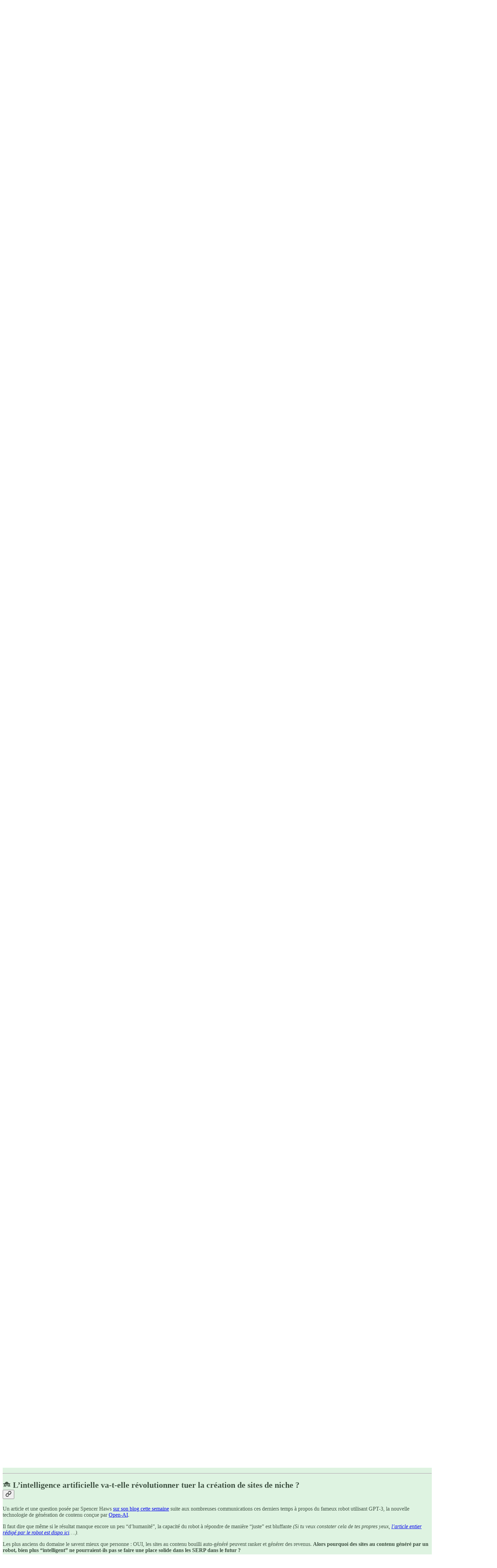

--- FILE ---
content_type: text/html; charset=utf-8
request_url: https://dotmarket.substack.com/p/linvestisseur-web-14?open=false
body_size: 42727
content:
<!DOCTYPE html>
<html lang="fr">
    <head>
        <meta charset="utf-8" />
        <meta name="norton-safeweb-site-verification" content="24usqpep0ejc5w6hod3dulxwciwp0djs6c6ufp96av3t4whuxovj72wfkdjxu82yacb7430qjm8adbd5ezlt4592dq4zrvadcn9j9n-0btgdzpiojfzno16-fnsnu7xd" />
        
        <link rel="preconnect" href="https://substackcdn.com" />
        

        
            <title data-rh="true">L&#x27;Investisseur Web #14 - by Kévin de Dotmarket</title>
            
            <meta data-rh="true" name="theme-color" content="#def3e1"/><meta data-rh="true" property="og:type" content="article"/><meta data-rh="true" property="og:title" content="L&#x27;Investisseur Web #14"/><meta data-rh="true" name="twitter:title" content="L&#x27;Investisseur Web #14"/><meta data-rh="true" name="description" content="Mais pourquoi vendre un site qui gagne de l&#x27;argent 🤔 ???"/><meta data-rh="true" property="og:description" content="Mais pourquoi vendre un site qui gagne de l&#x27;argent 🤔 ???"/><meta data-rh="true" name="twitter:description" content="Mais pourquoi vendre un site qui gagne de l&#x27;argent 🤔 ???"/><meta data-rh="true" property="og:image" content="https://substackcdn.com/image/fetch/$s_!zSje!,w_1200,h_675,c_fill,f_jpg,q_auto:good,fl_progressive:steep,g_auto/https%3A%2F%2Fbucketeer-e05bbc84-baa3-437e-9518-adb32be77984.s3.amazonaws.com%2Fpublic%2Fimages%2F99fde9f7-1982-4fe3-8254-7574c1c5cdfc_897x402.png"/><meta data-rh="true" name="twitter:image" content="https://substackcdn.com/image/fetch/$s_!DERM!,f_auto,q_auto:best,fl_progressive:steep/https%3A%2F%2Fdotmarket.substack.com%2Fapi%2Fv1%2Fpost_preview%2F1598357%2Ftwitter.jpg%3Fversion%3D4"/><meta data-rh="true" name="twitter:card" content="summary_large_image"/>
            
            
        

        

        <style>
          @layer legacy, tailwind, pencraftReset, pencraft;
        </style>

        
        <link rel="preload" as="style" href="https://substackcdn.com/bundle/theme/main.57ec6396ea4b5be03b65.css" />
        
        
        
        <link rel="preload" as="font" href="https://fonts.gstatic.com/s/spectral/v13/rnCr-xNNww_2s0amA9M5knjsS_ul.woff2" crossorigin />
        

        
            
                <link rel="stylesheet" type="text/css" href="https://substackcdn.com/bundle/static/css/7276.087307e6.css" />
            
                <link rel="stylesheet" type="text/css" href="https://substackcdn.com/bundle/static/css/7045.3c494d4a.css" />
            
                <link rel="stylesheet" type="text/css" href="https://substackcdn.com/bundle/static/css/852.9cd7f82f.css" />
            
                <link rel="stylesheet" type="text/css" href="https://substackcdn.com/bundle/static/css/8577.8d59a919.css" />
            
                <link rel="stylesheet" type="text/css" href="https://substackcdn.com/bundle/static/css/2967.a39ed2d2.css" />
            
                <link rel="stylesheet" type="text/css" href="https://substackcdn.com/bundle/static/css/5611.463006e7.css" />
            
                <link rel="stylesheet" type="text/css" href="https://substackcdn.com/bundle/static/css/5234.05e42d3b.css" />
            
                <link rel="stylesheet" type="text/css" href="https://substackcdn.com/bundle/static/css/5366.448b38a4.css" />
            
                <link rel="stylesheet" type="text/css" href="https://substackcdn.com/bundle/static/css/3822.95a4038c.css" />
            
                <link rel="stylesheet" type="text/css" href="https://substackcdn.com/bundle/static/css/5014.b664b468.css" />
            
                <link rel="stylesheet" type="text/css" href="https://substackcdn.com/bundle/static/css/main.aba729d8.css" />
            
                <link rel="stylesheet" type="text/css" href="https://substackcdn.com/bundle/static/css/6379.813be60f.css" />
            
                <link rel="stylesheet" type="text/css" href="https://substackcdn.com/bundle/static/css/5014.b664b468.css" />
            
                <link rel="stylesheet" type="text/css" href="https://substackcdn.com/bundle/static/css/3822.95a4038c.css" />
            
                <link rel="stylesheet" type="text/css" href="https://substackcdn.com/bundle/static/css/5366.448b38a4.css" />
            
                <link rel="stylesheet" type="text/css" href="https://substackcdn.com/bundle/static/css/5234.05e42d3b.css" />
            
                <link rel="stylesheet" type="text/css" href="https://substackcdn.com/bundle/static/css/5611.463006e7.css" />
            
                <link rel="stylesheet" type="text/css" href="https://substackcdn.com/bundle/static/css/2967.a39ed2d2.css" />
            
                <link rel="stylesheet" type="text/css" href="https://substackcdn.com/bundle/static/css/8577.8d59a919.css" />
            
                <link rel="stylesheet" type="text/css" href="https://substackcdn.com/bundle/static/css/7045.3c494d4a.css" />
            
        

        
        
        
        
        <meta name="viewport" content="width=device-width, initial-scale=1, maximum-scale=1, user-scalable=0, viewport-fit=cover" />
        <meta name="author" content="Kévin de Dotmarket" />
        <meta property="og:url" content="https://dotmarket.substack.com/p/linvestisseur-web-14" />
        
        
        <link rel="canonical" href="https://dotmarket.substack.com/p/linvestisseur-web-14" />
        

        

        

        

        
            
                <link rel="shortcut icon" href="https://substackcdn.com/image/fetch/$s_!Yp_e!,f_auto,q_auto:good,fl_progressive:steep/https%3A%2F%2Fsubstack-post-media.s3.amazonaws.com%2Fpublic%2Fimages%2F7f483a83-d40b-4234-a589-c757a7e42cc2%2Ffavicon.ico">
            
        
            
                <link rel="icon" type="image/png" sizes="16x16" href="https://substackcdn.com/image/fetch/$s_!UZhG!,f_auto,q_auto:good,fl_progressive:steep/https%3A%2F%2Fsubstack-post-media.s3.amazonaws.com%2Fpublic%2Fimages%2F7f483a83-d40b-4234-a589-c757a7e42cc2%2Ffavicon-16x16.png">
            
        
            
                <link rel="icon" type="image/png" sizes="32x32" href="https://substackcdn.com/image/fetch/$s_!wB32!,f_auto,q_auto:good,fl_progressive:steep/https%3A%2F%2Fsubstack-post-media.s3.amazonaws.com%2Fpublic%2Fimages%2F7f483a83-d40b-4234-a589-c757a7e42cc2%2Ffavicon-32x32.png">
            
        
            
                <link rel="icon" type="image/png" sizes="48x48" href="https://substackcdn.com/image/fetch/$s_!OPPf!,f_auto,q_auto:good,fl_progressive:steep/https%3A%2F%2Fsubstack-post-media.s3.amazonaws.com%2Fpublic%2Fimages%2F7f483a83-d40b-4234-a589-c757a7e42cc2%2Ffavicon-48x48.png">
            
        
            
                <link rel="apple-touch-icon" sizes="57x57" href="https://substackcdn.com/image/fetch/$s_!cE0J!,f_auto,q_auto:good,fl_progressive:steep/https%3A%2F%2Fsubstack-post-media.s3.amazonaws.com%2Fpublic%2Fimages%2F7f483a83-d40b-4234-a589-c757a7e42cc2%2Fapple-touch-icon-57x57.png">
            
        
            
                <link rel="apple-touch-icon" sizes="60x60" href="https://substackcdn.com/image/fetch/$s_!AG6j!,f_auto,q_auto:good,fl_progressive:steep/https%3A%2F%2Fsubstack-post-media.s3.amazonaws.com%2Fpublic%2Fimages%2F7f483a83-d40b-4234-a589-c757a7e42cc2%2Fapple-touch-icon-60x60.png">
            
        
            
                <link rel="apple-touch-icon" sizes="72x72" href="https://substackcdn.com/image/fetch/$s_!x4Fl!,f_auto,q_auto:good,fl_progressive:steep/https%3A%2F%2Fsubstack-post-media.s3.amazonaws.com%2Fpublic%2Fimages%2F7f483a83-d40b-4234-a589-c757a7e42cc2%2Fapple-touch-icon-72x72.png">
            
        
            
                <link rel="apple-touch-icon" sizes="76x76" href="https://substackcdn.com/image/fetch/$s_!i7pv!,f_auto,q_auto:good,fl_progressive:steep/https%3A%2F%2Fsubstack-post-media.s3.amazonaws.com%2Fpublic%2Fimages%2F7f483a83-d40b-4234-a589-c757a7e42cc2%2Fapple-touch-icon-76x76.png">
            
        
            
                <link rel="apple-touch-icon" sizes="114x114" href="https://substackcdn.com/image/fetch/$s_!Hokr!,f_auto,q_auto:good,fl_progressive:steep/https%3A%2F%2Fsubstack-post-media.s3.amazonaws.com%2Fpublic%2Fimages%2F7f483a83-d40b-4234-a589-c757a7e42cc2%2Fapple-touch-icon-114x114.png">
            
        
            
                <link rel="apple-touch-icon" sizes="120x120" href="https://substackcdn.com/image/fetch/$s_!pWid!,f_auto,q_auto:good,fl_progressive:steep/https%3A%2F%2Fsubstack-post-media.s3.amazonaws.com%2Fpublic%2Fimages%2F7f483a83-d40b-4234-a589-c757a7e42cc2%2Fapple-touch-icon-120x120.png">
            
        
            
                <link rel="apple-touch-icon" sizes="144x144" href="https://substackcdn.com/image/fetch/$s_!nXo1!,f_auto,q_auto:good,fl_progressive:steep/https%3A%2F%2Fsubstack-post-media.s3.amazonaws.com%2Fpublic%2Fimages%2F7f483a83-d40b-4234-a589-c757a7e42cc2%2Fapple-touch-icon-144x144.png">
            
        
            
                <link rel="apple-touch-icon" sizes="152x152" href="https://substackcdn.com/image/fetch/$s_!Zl7R!,f_auto,q_auto:good,fl_progressive:steep/https%3A%2F%2Fsubstack-post-media.s3.amazonaws.com%2Fpublic%2Fimages%2F7f483a83-d40b-4234-a589-c757a7e42cc2%2Fapple-touch-icon-152x152.png">
            
        
            
                <link rel="apple-touch-icon" sizes="167x167" href="https://substackcdn.com/image/fetch/$s_!myWf!,f_auto,q_auto:good,fl_progressive:steep/https%3A%2F%2Fsubstack-post-media.s3.amazonaws.com%2Fpublic%2Fimages%2F7f483a83-d40b-4234-a589-c757a7e42cc2%2Fapple-touch-icon-167x167.png">
            
        
            
                <link rel="apple-touch-icon" sizes="180x180" href="https://substackcdn.com/image/fetch/$s_!TWHP!,f_auto,q_auto:good,fl_progressive:steep/https%3A%2F%2Fsubstack-post-media.s3.amazonaws.com%2Fpublic%2Fimages%2F7f483a83-d40b-4234-a589-c757a7e42cc2%2Fapple-touch-icon-180x180.png">
            
        
            
                <link rel="apple-touch-icon" sizes="1024x1024" href="https://substackcdn.com/image/fetch/$s_!SZk8!,f_auto,q_auto:good,fl_progressive:steep/https%3A%2F%2Fsubstack-post-media.s3.amazonaws.com%2Fpublic%2Fimages%2F7f483a83-d40b-4234-a589-c757a7e42cc2%2Fapple-touch-icon-1024x1024.png">
            
        
            
        
            
        
            
        

        

        
            <link rel="alternate" type="application/rss+xml" href="/feed" title="Dotmarket Pulse"/>
        

        
        
          <style>
            @font-face{font-family:'Spectral';font-style:italic;font-weight:400;font-display:fallback;src:url(https://fonts.gstatic.com/s/spectral/v13/rnCt-xNNww_2s0amA9M8on7mTNmnUHowCw.woff2) format('woff2');unicode-range:U+0301,U+0400-045F,U+0490-0491,U+04B0-04B1,U+2116}@font-face{font-family:'Spectral';font-style:italic;font-weight:400;font-display:fallback;src:url(https://fonts.gstatic.com/s/spectral/v13/rnCt-xNNww_2s0amA9M8onXmTNmnUHowCw.woff2) format('woff2');unicode-range:U+0102-0103,U+0110-0111,U+0128-0129,U+0168-0169,U+01A0-01A1,U+01AF-01B0,U+0300-0301,U+0303-0304,U+0308-0309,U+0323,U+0329,U+1EA0-1EF9,U+20AB}@font-face{font-family:'Spectral';font-style:italic;font-weight:400;font-display:fallback;src:url(https://fonts.gstatic.com/s/spectral/v13/rnCt-xNNww_2s0amA9M8onTmTNmnUHowCw.woff2) format('woff2');unicode-range:U+0100-02AF,U+0304,U+0308,U+0329,U+1E00-1E9F,U+1EF2-1EFF,U+2020,U+20A0-20AB,U+20AD-20CF,U+2113,U+2C60-2C7F,U+A720-A7FF}@font-face{font-family:'Spectral';font-style:italic;font-weight:400;font-display:fallback;src:url(https://fonts.gstatic.com/s/spectral/v13/rnCt-xNNww_2s0amA9M8onrmTNmnUHo.woff2) format('woff2');unicode-range:U+0000-00FF,U+0131,U+0152-0153,U+02BB-02BC,U+02C6,U+02DA,U+02DC,U+0304,U+0308,U+0329,U+2000-206F,U+2074,U+20AC,U+2122,U+2191,U+2193,U+2212,U+2215,U+FEFF,U+FFFD}@font-face{font-family:'Spectral';font-style:normal;font-weight:400;font-display:fallback;src:url(https://fonts.gstatic.com/s/spectral/v13/rnCr-xNNww_2s0amA9M9knjsS_ulYHs.woff2) format('woff2');unicode-range:U+0301,U+0400-045F,U+0490-0491,U+04B0-04B1,U+2116}@font-face{font-family:'Spectral';font-style:normal;font-weight:400;font-display:fallback;src:url(https://fonts.gstatic.com/s/spectral/v13/rnCr-xNNww_2s0amA9M2knjsS_ulYHs.woff2) format('woff2');unicode-range:U+0102-0103,U+0110-0111,U+0128-0129,U+0168-0169,U+01A0-01A1,U+01AF-01B0,U+0300-0301,U+0303-0304,U+0308-0309,U+0323,U+0329,U+1EA0-1EF9,U+20AB}@font-face{font-family:'Spectral';font-style:normal;font-weight:400;font-display:fallback;src:url(https://fonts.gstatic.com/s/spectral/v13/rnCr-xNNww_2s0amA9M3knjsS_ulYHs.woff2) format('woff2');unicode-range:U+0100-02AF,U+0304,U+0308,U+0329,U+1E00-1E9F,U+1EF2-1EFF,U+2020,U+20A0-20AB,U+20AD-20CF,U+2113,U+2C60-2C7F,U+A720-A7FF}@font-face{font-family:'Spectral';font-style:normal;font-weight:400;font-display:fallback;src:url(https://fonts.gstatic.com/s/spectral/v13/rnCr-xNNww_2s0amA9M5knjsS_ul.woff2) format('woff2');unicode-range:U+0000-00FF,U+0131,U+0152-0153,U+02BB-02BC,U+02C6,U+02DA,U+02DC,U+0304,U+0308,U+0329,U+2000-206F,U+2074,U+20AC,U+2122,U+2191,U+2193,U+2212,U+2215,U+FEFF,U+FFFD}@font-face{font-family:'Spectral';font-style:normal;font-weight:600;font-display:fallback;src:url(https://fonts.gstatic.com/s/spectral/v13/rnCs-xNNww_2s0amA9vmtm3FafaPWnIIMrY.woff2) format('woff2');unicode-range:U+0301,U+0400-045F,U+0490-0491,U+04B0-04B1,U+2116}@font-face{font-family:'Spectral';font-style:normal;font-weight:600;font-display:fallback;src:url(https://fonts.gstatic.com/s/spectral/v13/rnCs-xNNww_2s0amA9vmtm3OafaPWnIIMrY.woff2) format('woff2');unicode-range:U+0102-0103,U+0110-0111,U+0128-0129,U+0168-0169,U+01A0-01A1,U+01AF-01B0,U+0300-0301,U+0303-0304,U+0308-0309,U+0323,U+0329,U+1EA0-1EF9,U+20AB}@font-face{font-family:'Spectral';font-style:normal;font-weight:600;font-display:fallback;src:url(https://fonts.gstatic.com/s/spectral/v13/rnCs-xNNww_2s0amA9vmtm3PafaPWnIIMrY.woff2) format('woff2');unicode-range:U+0100-02AF,U+0304,U+0308,U+0329,U+1E00-1E9F,U+1EF2-1EFF,U+2020,U+20A0-20AB,U+20AD-20CF,U+2113,U+2C60-2C7F,U+A720-A7FF}@font-face{font-family:'Spectral';font-style:normal;font-weight:600;font-display:fallback;src:url(https://fonts.gstatic.com/s/spectral/v13/rnCs-xNNww_2s0amA9vmtm3BafaPWnII.woff2) format('woff2');unicode-range:U+0000-00FF,U+0131,U+0152-0153,U+02BB-02BC,U+02C6,U+02DA,U+02DC,U+0304,U+0308,U+0329,U+2000-206F,U+2074,U+20AC,U+2122,U+2191,U+2193,U+2212,U+2215,U+FEFF,U+FFFD}
            
          </style>
        
        

        <style>:root{--color_theme_bg_pop:#00565b;--background_pop:#00565b;--color_theme_bg_web:#def3e1;--cover_bg_color:#def3e1;--cover_bg_color_secondary:#d1e4d4;--background_pop_darken:#003e42;--print_on_pop:#ffffff;--color_theme_bg_pop_darken:#003e42;--color_theme_print_on_pop:#ffffff;--color_theme_bg_pop_20:rgba(0, 86, 91, 0.2);--color_theme_bg_pop_30:rgba(0, 86, 91, 0.3);--print_pop:#00565b;--color_theme_accent:#00565b;--cover_print_primary:#363737;--cover_print_secondary:#757575;--cover_print_tertiary:#b6b6b6;--cover_border_color:#00565b;--home_hero:newspaper;--home_posts:list;--web_bg_color:#def3e1;--background_contrast_1:#d1e4d4;--background_contrast_2:#c0d2c3;--background_contrast_3:#9faea2;--background_contrast_4:#7f8c81;--background_contrast_5:#464d47;--color_theme_bg_contrast_1:#d1e4d4;--color_theme_bg_contrast_2:#c0d2c3;--color_theme_bg_contrast_3:#9faea2;--color_theme_bg_contrast_4:#7f8c81;--color_theme_bg_contrast_5:#464d47;--color_theme_bg_elevated:#def3e1;--color_theme_bg_elevated_secondary:#d1e4d4;--color_theme_bg_elevated_tertiary:#c0d2c3;--color_theme_detail:#c8dbcb;--background_contrast_pop:rgba(0, 86, 91, 0.4);--color_theme_bg_contrast_pop:rgba(0, 86, 91, 0.4);--theme_bg_is_dark:0;--print_on_web_bg_color:hsl(128.57142857142853, 12.354740061162058%, 28.35294117647059%);--print_secondary_on_web_bg_color:#79827b;--background_pop_rgb:0, 86, 91;--color_theme_bg_pop_rgb:0, 86, 91;--color_theme_accent_rgb:0, 86, 91;}</style>

        
            <link rel="stylesheet" href="https://substackcdn.com/bundle/theme/main.57ec6396ea4b5be03b65.css" />
        

        <style></style>

        

        

        

        
    </head>

    <body class="">
        

        

        

        

        

        

        <div id="entry">
            <div id="main" class="main typography use-theme-bg"><div class="pencraft pc-display-contents pc-reset pubTheme-yiXxQA"><div data-testid="navbar" class="main-menu"><div class="mainMenuContent-DME8DR"><div style="position:relative;height:87px;" class="pencraft pc-display-flex pc-gap-12 pc-paddingLeft-20 pc-paddingRight-20 pc-justifyContent-space-between pc-alignItems-center pc-reset border-bottom-detail-k1F6C4 topBar-pIF0J1"><div style="flex-basis:0px;flex-grow:1;" class="logoContainer-p12gJb"><a href="/" native class="pencraft pc-display-contents pc-reset"><div draggable="false" class="pencraft pc-display-flex pc-position-relative pc-reset"><div style="width:40px;height:40px;" class="pencraft pc-display-flex pc-reset bg-white-ZBV5av pc-borderRadius-sm overflow-hidden-WdpwT6 sizing-border-box-DggLA4"><picture><source type="image/webp" srcset="https://substackcdn.com/image/fetch/$s_!-wJK!,w_80,h_80,c_fill,f_webp,q_auto:good,fl_progressive:steep,g_auto/https%3A%2F%2Fsubstack-post-media.s3.amazonaws.com%2Fpublic%2Fimages%2F54323274-772a-4e34-bd3a-b51d73f3fd21_256x256.png"/><img src="https://substackcdn.com/image/fetch/$s_!-wJK!,w_80,h_80,c_fill,f_auto,q_auto:good,fl_progressive:steep,g_auto/https%3A%2F%2Fsubstack-post-media.s3.amazonaws.com%2Fpublic%2Fimages%2F54323274-772a-4e34-bd3a-b51d73f3fd21_256x256.png" sizes="100vw" alt="Dotmarket Pulse" width="80" height="80" style="width:40px;height:40px;" draggable="false" class="img-OACg1c object-fit-cover-u4ReeV pencraft pc-reset"/></picture></div></div></a></div><div style="flex-grow:0;" class="titleContainer-DJYq5v"><h1 class="pencraft pc-reset font-pub-headings-FE5byy reset-IxiVJZ title-oOnUGd titleWithWordmark-GfqxEZ"><a href="/" class="pencraft pc-display-contents pc-reset"><img alt="Dotmarket Pulse" src="https://substackcdn.com/image/fetch/$s_!L58k!,e_trim:10:white/e_trim:10:transparent/h_72,c_limit,f_auto,q_auto:good,fl_progressive:steep/https%3A%2F%2Fsubstack-post-media.s3.amazonaws.com%2Fpublic%2Fimages%2Faeef036a-fd45-45fe-8fb2-0639d22a26d0_1472x832.png" style="display:block;height:36px;"/></a></h1></div><div style="flex-basis:0px;flex-grow:1;" class="pencraft pc-display-flex pc-justifyContent-flex-end pc-alignItems-center pc-reset"><div class="buttonsContainer-SJBuep"><div class="pencraft pc-display-flex pc-gap-8 pc-justifyContent-flex-end pc-alignItems-center pc-reset navbar-buttons"><div class="pencraft pc-display-flex pc-gap-4 pc-reset"><span data-state="closed"><button tabindex="0" type="button" aria-label="Search" class="pencraft pc-reset pencraft iconButton-mq_Et5 iconButtonBase-dJGHgN buttonBase-GK1x3M buttonStyle-r7yGCK size_md-gCDS3o priority_tertiary-rlke8z"><svg xmlns="http://www.w3.org/2000/svg" width="20" height="20" viewBox="0 0 24 24" fill="none" stroke="currentColor" stroke-width="2" stroke-linecap="round" stroke-linejoin="round" class="lucide lucide-search"><circle cx="11" cy="11" r="8"></circle><path d="m21 21-4.3-4.3"></path></svg></button></span><button tabindex="0" type="button" aria-label="Partager la publication" id="headlessui-menu-button-P0-5" aria-haspopup="menu" aria-expanded="false" data-headlessui-state class="pencraft pc-reset pencraft iconButton-mq_Et5 iconButtonBase-dJGHgN buttonBase-GK1x3M buttonStyle-r7yGCK size_md-gCDS3o priority_tertiary-rlke8z"><svg xmlns="http://www.w3.org/2000/svg" width="20" height="20" viewBox="0 0 24 24" fill="none" stroke="currentColor" stroke-width="2" stroke-linecap="round" stroke-linejoin="round" class="lucide lucide-share"><path d="M4 12v8a2 2 0 0 0 2 2h12a2 2 0 0 0 2-2v-8"></path><polyline points="16 6 12 2 8 6"></polyline><line x1="12" x2="12" y1="2" y2="15"></line></svg></button></div><button tabindex="0" type="button" data-testid="noncontributor-cta-button" class="pencraft pc-reset pencraft buttonBase-GK1x3M buttonText-X0uSmG buttonStyle-r7yGCK priority_primary-RfbeYt size_md-gCDS3o">S'abonner</button><button tabindex="0" type="button" native data-href="https://substack.com/sign-in?redirect=%2Fp%2Flinvestisseur-web-14%3Fopen%3Dfalse&amp;for_pub=dotmarket" class="pencraft pc-reset pencraft buttonBase-GK1x3M buttonText-X0uSmG buttonStyle-r7yGCK priority_tertiary-rlke8z size_md-gCDS3o">Se connecter</button></div></div></div></div></div><div style="height:88px;"></div></div></div><div><script type="application/ld+json">{"@context":"https://schema.org","@type":"NewsArticle","url":"https://dotmarket.substack.com/p/linvestisseur-web-14","mainEntityOfPage":"https://dotmarket.substack.com/p/linvestisseur-web-14","headline":"L'Investisseur Web #14","description":"Mais pourquoi vendre un site qui gagne de l'argent \uD83E\uDD14 ???","image":[{"@type":"ImageObject","url":"https://substackcdn.com/image/fetch/$s_!zSje!,f_auto,q_auto:good,fl_progressive:steep/https%3A%2F%2Fbucketeer-e05bbc84-baa3-437e-9518-adb32be77984.s3.amazonaws.com%2Fpublic%2Fimages%2F99fde9f7-1982-4fe3-8254-7574c1c5cdfc_897x402.png"}],"datePublished":"2020-09-15T08:00:41+00:00","dateModified":"2020-09-15T08:00:41+00:00","isAccessibleForFree":true,"author":[{"@type":"Person","name":"K\u00E9vin de Dotmarket","url":"https://substack.com/@dotmarket","description":"L'investissement en actifs digitaux r\u00E9sum\u00E9 en 1 newsletter.\n","identifier":"user:10350331","image":{"@type":"ImageObject","contentUrl":"https://substackcdn.com/image/fetch/$s_!wEks!,f_auto,q_auto:good,fl_progressive:steep/https%3A%2F%2Fsubstack-post-media.s3.amazonaws.com%2Fpublic%2Fimages%2Faec75cb4-f634-4548-bd7a-6920c09c4783_981x981.png","thumbnailUrl":"https://substackcdn.com/image/fetch/$s_!wEks!,w_128,h_128,c_limit,f_auto,q_auto:good,fl_progressive:steep/https%3A%2F%2Fsubstack-post-media.s3.amazonaws.com%2Fpublic%2Fimages%2Faec75cb4-f634-4548-bd7a-6920c09c4783_981x981.png"}}],"publisher":{"@type":"Organization","name":"Dotmarket Pulse","url":"https://dotmarket.substack.com","description":"Ne courez plus apr\u00E8s les infos.\nRecevez chaque semaine les mouvements strat\u00E9giques du M&A digital.","interactionStatistic":{"@type":"InteractionCounter","name":"Subscribers","interactionType":"https://schema.org/SubscribeAction","userInteractionCount":10000},"identifier":"pub:47210","logo":{"@type":"ImageObject","url":"https://substackcdn.com/image/fetch/$s_!-wJK!,f_auto,q_auto:good,fl_progressive:steep/https%3A%2F%2Fsubstack-post-media.s3.amazonaws.com%2Fpublic%2Fimages%2F54323274-772a-4e34-bd3a-b51d73f3fd21_256x256.png","contentUrl":"https://substackcdn.com/image/fetch/$s_!-wJK!,f_auto,q_auto:good,fl_progressive:steep/https%3A%2F%2Fsubstack-post-media.s3.amazonaws.com%2Fpublic%2Fimages%2F54323274-772a-4e34-bd3a-b51d73f3fd21_256x256.png","thumbnailUrl":"https://substackcdn.com/image/fetch/$s_!-wJK!,w_128,h_128,c_limit,f_auto,q_auto:good,fl_progressive:steep/https%3A%2F%2Fsubstack-post-media.s3.amazonaws.com%2Fpublic%2Fimages%2F54323274-772a-4e34-bd3a-b51d73f3fd21_256x256.png"},"image":{"@type":"ImageObject","url":"https://substackcdn.com/image/fetch/$s_!-wJK!,f_auto,q_auto:good,fl_progressive:steep/https%3A%2F%2Fsubstack-post-media.s3.amazonaws.com%2Fpublic%2Fimages%2F54323274-772a-4e34-bd3a-b51d73f3fd21_256x256.png","contentUrl":"https://substackcdn.com/image/fetch/$s_!-wJK!,f_auto,q_auto:good,fl_progressive:steep/https%3A%2F%2Fsubstack-post-media.s3.amazonaws.com%2Fpublic%2Fimages%2F54323274-772a-4e34-bd3a-b51d73f3fd21_256x256.png","thumbnailUrl":"https://substackcdn.com/image/fetch/$s_!-wJK!,w_128,h_128,c_limit,f_auto,q_auto:good,fl_progressive:steep/https%3A%2F%2Fsubstack-post-media.s3.amazonaws.com%2Fpublic%2Fimages%2F54323274-772a-4e34-bd3a-b51d73f3fd21_256x256.png"},"sameAs":["https://twitter.com/DotmarketEU"]},"interactionStatistic":[{"@type":"InteractionCounter","interactionType":"https://schema.org/LikeAction","userInteractionCount":4},{"@type":"InteractionCounter","interactionType":"https://schema.org/ShareAction","userInteractionCount":0},{"@type":"InteractionCounter","interactionType":"https://schema.org/CommentAction","userInteractionCount":4}]}</script><div aria-label="post" role="main" class="single-post-container"><div class="container"><div class="single-post"><div class="pencraft pc-display-contents pc-reset pubTheme-yiXxQA"><article class="typography newsletter-post post"><div role="region" aria-label="En-tête du post" class="post-header"><h1 dir="auto" class="post-title published title-X77sOw">L'Investisseur Web #14</h1><h3 dir="auto" class="subtitle subtitle-HEEcLo">Mais pourquoi vendre un site qui gagne de l'argent 🤔 ???</h3><div aria-label="Post UFI" role="region" class="pencraft pc-display-flex pc-flexDirection-column pc-paddingBottom-16 pc-reset"><div class="pencraft pc-display-flex pc-flexDirection-column pc-paddingTop-16 pc-paddingBottom-16 pc-reset"><div class="pencraft pc-display-flex pc-gap-12 pc-alignItems-center pc-reset byline-wrapper"><div class="pencraft pc-display-flex pc-reset"><div class="pencraft pc-display-flex pc-flexDirection-row pc-gap-8 pc-alignItems-center pc-justifyContent-flex-start pc-reset"><div style="--scale:36px;--offset:9px;--border-width:4.5px;" class="pencraft pc-display-flex pc-flexDirection-row pc-alignItems-center pc-justifyContent-flex-start pc-reset ltr-qDBmby"><a href="https://substack.com/@dotmarket" aria-label="Voir le profil de Kévin de Dotmarket" class="pencraft pc-display-contents pc-reset"><div style="--scale:36px;" tabindex="0" class="pencraft pc-display-flex pc-width-36 pc-height-36 pc-justifyContent-center pc-alignItems-center pc-position-relative pc-reset bg-secondary-UUD3_J flex-auto-j3S2WA animate-XFJxE4 outline-detail-vcQLyr pc-borderRadius-full overflow-hidden-WdpwT6 sizing-border-box-DggLA4 pressable-sm-YIJFKJ showFocus-sk_vEm container-TAtrWj interactive-UkK0V6 avatar-u8q6xB last-JfNEJ_"><div style="--scale:36px;" title="Kévin de Dotmarket" class="pencraft pc-display-flex pc-width-36 pc-height-36 pc-justifyContent-center pc-alignItems-center pc-position-relative pc-reset bg-secondary-UUD3_J flex-auto-j3S2WA outline-detail-vcQLyr pc-borderRadius-full overflow-hidden-WdpwT6 sizing-border-box-DggLA4 container-TAtrWj"><picture><source type="image/webp" srcset="https://substackcdn.com/image/fetch/$s_!wEks!,w_36,h_36,c_fill,f_webp,q_auto:good,fl_progressive:steep/https%3A%2F%2Fsubstack-post-media.s3.amazonaws.com%2Fpublic%2Fimages%2Faec75cb4-f634-4548-bd7a-6920c09c4783_981x981.png 36w, https://substackcdn.com/image/fetch/$s_!wEks!,w_72,h_72,c_fill,f_webp,q_auto:good,fl_progressive:steep/https%3A%2F%2Fsubstack-post-media.s3.amazonaws.com%2Fpublic%2Fimages%2Faec75cb4-f634-4548-bd7a-6920c09c4783_981x981.png 72w, https://substackcdn.com/image/fetch/$s_!wEks!,w_108,h_108,c_fill,f_webp,q_auto:good,fl_progressive:steep/https%3A%2F%2Fsubstack-post-media.s3.amazonaws.com%2Fpublic%2Fimages%2Faec75cb4-f634-4548-bd7a-6920c09c4783_981x981.png 108w" sizes="36px"/><img src="https://substackcdn.com/image/fetch/$s_!wEks!,w_36,h_36,c_fill,f_auto,q_auto:good,fl_progressive:steep/https%3A%2F%2Fsubstack-post-media.s3.amazonaws.com%2Fpublic%2Fimages%2Faec75cb4-f634-4548-bd7a-6920c09c4783_981x981.png" sizes="36px" alt="Avatar de Kévin de Dotmarket" srcset="https://substackcdn.com/image/fetch/$s_!wEks!,w_36,h_36,c_fill,f_auto,q_auto:good,fl_progressive:steep/https%3A%2F%2Fsubstack-post-media.s3.amazonaws.com%2Fpublic%2Fimages%2Faec75cb4-f634-4548-bd7a-6920c09c4783_981x981.png 36w, https://substackcdn.com/image/fetch/$s_!wEks!,w_72,h_72,c_fill,f_auto,q_auto:good,fl_progressive:steep/https%3A%2F%2Fsubstack-post-media.s3.amazonaws.com%2Fpublic%2Fimages%2Faec75cb4-f634-4548-bd7a-6920c09c4783_981x981.png 72w, https://substackcdn.com/image/fetch/$s_!wEks!,w_108,h_108,c_fill,f_auto,q_auto:good,fl_progressive:steep/https%3A%2F%2Fsubstack-post-media.s3.amazonaws.com%2Fpublic%2Fimages%2Faec75cb4-f634-4548-bd7a-6920c09c4783_981x981.png 108w" width="36" height="36" draggable="false" class="img-OACg1c object-fit-cover-u4ReeV pencraft pc-reset"/></picture></div></div></a></div></div></div><div class="pencraft pc-display-flex pc-flexDirection-column pc-reset"><div class="pencraft pc-reset color-pub-primary-text-NyXPlw line-height-20-t4M0El font-meta-MWBumP size-11-NuY2Zx weight-medium-fw81nC transform-uppercase-yKDgcq reset-IxiVJZ meta-EgzBVA"><span data-state="closed"><a href="https://substack.com/@dotmarket" class="pencraft pc-reset decoration-hover-underline-ClDVRM reset-IxiVJZ">Kévin de Dotmarket</a></span></div><div class="pencraft pc-display-flex pc-gap-4 pc-reset"><div class="pencraft pc-reset color-pub-secondary-text-hGQ02T line-height-20-t4M0El font-meta-MWBumP size-11-NuY2Zx weight-medium-fw81nC transform-uppercase-yKDgcq reset-IxiVJZ meta-EgzBVA">sept. 15, 2020</div></div></div></div></div><div class="pencraft pc-display-flex pc-gap-16 pc-paddingTop-16 pc-paddingBottom-16 pc-justifyContent-space-between pc-alignItems-center pc-reset flex-grow-rzmknG border-top-detail-themed-k9TZAY border-bottom-detail-themed-Ua9186 post-ufi"><div class="pencraft pc-display-flex pc-gap-8 pc-reset"><div class="like-button-container post-ufi-button style-button"><button tabindex="0" type="button" aria-label="Liker (4)" aria-pressed="false" class="pencraft pc-reset pencraft post-ufi-button style-button has-label with-border"><svg role="img" style="height:20px;width:20px;" width="20" height="20" viewBox="0 0 24 24" fill="#000000" stroke-width="2" stroke="#000" xmlns="http://www.w3.org/2000/svg" class="icon"><g><title></title><svg xmlns="http://www.w3.org/2000/svg" width="24" height="24" viewBox="0 0 24 24" stroke-width="2" stroke-linecap="round" stroke-linejoin="round" class="lucide lucide-heart"><path d="M19 14c1.49-1.46 3-3.21 3-5.5A5.5 5.5 0 0 0 16.5 3c-1.76 0-3 .5-4.5 2-1.5-1.5-2.74-2-4.5-2A5.5 5.5 0 0 0 2 8.5c0 2.3 1.5 4.05 3 5.5l7 7Z"></path></svg></g></svg><div class="label">4</div></button></div><button tabindex="0" type="button" aria-label="View comments (4)" data-href="https://dotmarket.substack.com/p/linvestisseur-web-14/comments" class="pencraft pc-reset pencraft post-ufi-button style-button post-ufi-comment-button has-label with-border"><svg role="img" style="height:20px;width:20px;" width="20" height="20" viewBox="0 0 24 24" fill="#000000" stroke-width="2" stroke="#000" xmlns="http://www.w3.org/2000/svg" class="icon"><g><title></title><svg xmlns="http://www.w3.org/2000/svg" width="24" height="24" viewBox="0 0 24 24" stroke-width="2" stroke-linecap="round" stroke-linejoin="round" class="lucide lucide-message-circle"><path d="M7.9 20A9 9 0 1 0 4 16.1L2 22Z"></path></svg></g></svg><div class="label">4</div></button><button tabindex="0" type="button" class="pencraft pc-reset pencraft post-ufi-button style-button no-label with-border"><svg role="img" style="height:20px;width:20px;" width="20" height="20" viewBox="0 0 24 24" fill="none" stroke-width="2" stroke="#000" xmlns="http://www.w3.org/2000/svg" class="icon"><g><title></title><path d="M21 3V8M21 8H16M21 8L18 5.29962C16.7056 4.14183 15.1038 3.38328 13.3879 3.11547C11.6719 2.84766 9.9152 3.08203 8.32951 3.79031C6.74382 4.49858 5.39691 5.65051 4.45125 7.10715C3.5056 8.5638 3.00158 10.2629 3 11.9996M3 21V16M3 16H8M3 16L6 18.7C7.29445 19.8578 8.89623 20.6163 10.6121 20.8841C12.3281 21.152 14.0848 20.9176 15.6705 20.2093C17.2562 19.501 18.6031 18.3491 19.5487 16.8925C20.4944 15.4358 20.9984 13.7367 21 12" stroke-linecap="round" stroke-linejoin="round"></path></g></svg></button></div><div class="pencraft pc-display-flex pc-gap-8 pc-reset"><button tabindex="0" type="button" class="pencraft pc-reset pencraft post-ufi-button style-button has-label with-border"><div class="label">Partager</div></button></div></div></div></div><div class="visibility-check"></div><div><div class="available-content"><div dir="auto" class="body markup"><p><span>Hello et bon début de journée à toi ! Comme chaque Mardi, faisons </span><strong>le tour des meilleurs articles, podcasts et nouveautés dans le domaine de l’investissement digital.</strong></p><p>Cette semaine, je te propose entre autres de découvrir :</p><ul><li><p>Une nouvelle liste d’erreurs d’analyse qui peuvent ruiner un investissement…</p></li><li><p><strong>La réponse à la fameuse question “Mais pourquoi donc vendre un business profitable ???????????”</strong></p></li><li><p><span>Le lancement du “Netflix” de la formation e-Commerce </span><em>(on ne se moque pas du nom STP)</em></p></li><li><p>Un regard sur le rachat de TikTok et ce qu’on peut apprendre des visions exposées par les prétendants que sont Microsoft, Walmart &amp; Oracle.</p></li><li><p>Des news de la guerre des marketplaces sur le marché Anglophone</p></li><li><p>Un bouquin dédié aux noms de domaine que je te conseille de lire !</p></li></ul><p><strong>☕️ Café. Prêt. Lecture !</strong></p><div><hr/></div><h2 class="header-anchor-post">7 erreurs qui reviennent trop régulièrement sur un 1er ou 2nd achat de business digital<div class="pencraft pc-display-flex pc-alignItems-center pc-position-absolute pc-reset header-anchor-parent"><div class="pencraft pc-display-contents pc-reset pubTheme-yiXxQA"><div id="§7-erreurs-qui-reviennent-trop-regulierement-sur-un-1er-ou-2nd-achat-de-business-digital" class="pencraft pc-reset header-anchor offset-top"></div><button tabindex="0" type="button" aria-label="Link" data-href="https://dotmarket.substack.com/i/1598357/7-erreurs-qui-reviennent-trop-regulierement-sur-un-1er-ou-2nd-achat-de-business-digital" class="pencraft pc-reset pencraft iconButton-mq_Et5 iconButtonBase-dJGHgN buttonBase-GK1x3M buttonStyle-r7yGCK size_sm-G3LciD priority_secondary-S63h9o"><svg xmlns="http://www.w3.org/2000/svg" width="18" height="18" viewBox="0 0 24 24" fill="none" stroke="currentColor" stroke-width="2" stroke-linecap="round" stroke-linejoin="round" class="lucide lucide-link"><path d="M10 13a5 5 0 0 0 7.54.54l3-3a5 5 0 0 0-7.07-7.07l-1.72 1.71"></path><path d="M14 11a5 5 0 0 0-7.54-.54l-3 3a5 5 0 0 0 7.07 7.07l1.71-1.71"></path></svg></button></div></div></h2><p>Forcément quand on débute, on fait des erreurs…</p><p>Correction. Même quand ce n’est pas un premier achat, on peut se lasser aller à penser qu’on “maîtrise” et simplement “oublier” ou “négliger” quelques points d’analyse dans l’euphorie que peut procurer la sensation d’avoir trouvé un bon business à racheter.</p><p><span>Alors que ce soit ton premier, second ou énième achat de site, je suis persuadé que </span><a href="https://flippa.com/blog/most-common-mistakes-from-first-or-second-time-buyers/" rel>la lecture même rapide de cet article paru chez Flippa n’aura que des avantages</a><span> :-).</span></p><p>Voici un aperçu des points évoqués par Dominic Wells :</p><ul><li><p><strong>Oublier de dé-zoomer son analyse sur Google Analytics :</strong><span> car une hausse n’en est pas toujours une, tout comme certaines baisses peuvent avoir des explications très logiques. </span></p></li><li><p><strong>Ne pas être au courant des updates majeures</strong><span> : Google ou Amazon </span><em>(voire Walmart aux US le mois dernier)</em><span> ! Combien de sites valorisés sur les revenus pré-coupure de commissions Amazon aux US j’ai vu passer dans des groupes d’achat… 😳</span></p></li><li><p><strong>Ne pas maîtriser le processus de migration</strong><span> : pas un souci si tu passes par DotMarket car nous le gérons, mais en cas d’achat en direct, bien comprendre les étapes de la migration ET les points clés à vérifier est crucial pour éviter l’entourloupe </span><em>(ou les soucis techniques…).</em></p></li><li><p><strong>Accepter de payer le “potentiel” du site</strong><span> : 100% des vendeurs ont en tête de valoriser l’existant + le potentiel de croissance du site qu’ils souhaitent vendre. 100% du temps, je dois rappeler que </span><strong>le potentiel ne vaut rien</strong><span>. Ou presque. Le potentiel est l’élément qui aide à convaincre un acheteur de dépenser son argent. Le potentiel est un argument. Pas un critère de valorisation</span><em> (en tout cas pas un majeur).</em><span> Ne payez PAS le potentiel. Point.</span></p></li><li><p><strong>Mixer l’analyse des facteurs de risque</strong><span> : les risques les plus “connus” ne sont pas forcément les plus décisifs sur tous les sites…. Un bon audit ne fait pas de distinction entre les “apparences”. Il s’intéresse à TOUS les facteurs. </span></p></li><li><p><strong>Trop se focaliser sur le multiple</strong><span> : qu’il semble bas ou élevé, le multiple n’est qu’un élément de calcul du prix final. Ce sont, entre autres, les éléments évoqués plus hauts qui doivent te guider sur l’évaluation réelle de la valeur et du potentiel d’un site pour TOI </span><em>(pas pour un autre, pour TOI, TES compétences, TES moyens, TON énergie, etc…)</em><span>. Les sites aux multiples les plus élevés ne sont pas forcément les moins rentables, tout comme ceux aux multiples les plus bas ne sont pas forcément les meilleures affaires….</span></p></li></ul><p><span>Pour aller plus loin, </span><a href="https://dotmarket.substack.com/p/linvestisseur-web-10" rel>tu peux retrouver un autre article dédié aux erreurs classiques faites par les “nouveaux acheteurs”</a><span> partagé l’épisode 10 de l’investisseur web.</span></p><div><hr/></div><h2 class="header-anchor-post">🧐 Mais pourquoi vendre un business digital profitable ???????????????<div class="pencraft pc-display-flex pc-alignItems-center pc-position-absolute pc-reset header-anchor-parent"><div class="pencraft pc-display-contents pc-reset pubTheme-yiXxQA"><div id="§mais-pourquoi-vendre-un-business-digital-profitable" class="pencraft pc-reset header-anchor offset-top"></div><button tabindex="0" type="button" aria-label="Link" data-href="https://dotmarket.substack.com/i/1598357/mais-pourquoi-vendre-un-business-digital-profitable" class="pencraft pc-reset pencraft iconButton-mq_Et5 iconButtonBase-dJGHgN buttonBase-GK1x3M buttonStyle-r7yGCK size_sm-G3LciD priority_secondary-S63h9o"><svg xmlns="http://www.w3.org/2000/svg" width="18" height="18" viewBox="0 0 24 24" fill="none" stroke="currentColor" stroke-width="2" stroke-linecap="round" stroke-linejoin="round" class="lucide lucide-link"><path d="M10 13a5 5 0 0 0 7.54.54l3-3a5 5 0 0 0-7.07-7.07l-1.72 1.71"></path><path d="M14 11a5 5 0 0 0-7.54-.54l-3 3a5 5 0 0 0 7.07 7.07l1.71-1.71"></path></svg></button></div></div></h2><p>C’est la question récurrent numéro 1 du marché.</p><p>Mais si son site rapporte autant, pourquoi donc veut-il le vendre ! Cela cache forcément quelque chose !</p><p>Dernier exemple en date hier sur Twitter suite à la mise en vente d’un site que les SEO connaissent bien et qui a par conséquent directement beaucoup fait réagir :</p><a target="_blank" href="https://substackcdn.com/image/fetch/$s_!mTc9!,f_auto,q_auto:good,fl_progressive:steep/https%3A%2F%2Fbucketeer-e05bbc84-baa3-437e-9518-adb32be77984.s3.amazonaws.com%2Fpublic%2Fimages%2Fab9f061b-c9ac-436b-86b8-b744eb4c6e10_596x160.png" data-component-name="Image2ToDOM" class="image-link image2"><div class="image2-inset can-restack"><picture><source type="image/webp" srcset="https://substackcdn.com/image/fetch/$s_!mTc9!,w_424,c_limit,f_webp,q_auto:good,fl_progressive:steep/https%3A%2F%2Fbucketeer-e05bbc84-baa3-437e-9518-adb32be77984.s3.amazonaws.com%2Fpublic%2Fimages%2Fab9f061b-c9ac-436b-86b8-b744eb4c6e10_596x160.png 424w, https://substackcdn.com/image/fetch/$s_!mTc9!,w_848,c_limit,f_webp,q_auto:good,fl_progressive:steep/https%3A%2F%2Fbucketeer-e05bbc84-baa3-437e-9518-adb32be77984.s3.amazonaws.com%2Fpublic%2Fimages%2Fab9f061b-c9ac-436b-86b8-b744eb4c6e10_596x160.png 848w, https://substackcdn.com/image/fetch/$s_!mTc9!,w_1272,c_limit,f_webp,q_auto:good,fl_progressive:steep/https%3A%2F%2Fbucketeer-e05bbc84-baa3-437e-9518-adb32be77984.s3.amazonaws.com%2Fpublic%2Fimages%2Fab9f061b-c9ac-436b-86b8-b744eb4c6e10_596x160.png 1272w, https://substackcdn.com/image/fetch/$s_!mTc9!,w_1456,c_limit,f_webp,q_auto:good,fl_progressive:steep/https%3A%2F%2Fbucketeer-e05bbc84-baa3-437e-9518-adb32be77984.s3.amazonaws.com%2Fpublic%2Fimages%2Fab9f061b-c9ac-436b-86b8-b744eb4c6e10_596x160.png 1456w" sizes="100vw"/><img src="https://substackcdn.com/image/fetch/$s_!mTc9!,w_1456,c_limit,f_auto,q_auto:good,fl_progressive:steep/https%3A%2F%2Fbucketeer-e05bbc84-baa3-437e-9518-adb32be77984.s3.amazonaws.com%2Fpublic%2Fimages%2Fab9f061b-c9ac-436b-86b8-b744eb4c6e10_596x160.png" width="596" height="160" data-attrs="{&quot;src&quot;:&quot;https://bucketeer-e05bbc84-baa3-437e-9518-adb32be77984.s3.amazonaws.com/public/images/ab9f061b-c9ac-436b-86b8-b744eb4c6e10_596x160.png&quot;,&quot;srcNoWatermark&quot;:null,&quot;fullscreen&quot;:null,&quot;imageSize&quot;:null,&quot;height&quot;:160,&quot;width&quot;:596,&quot;resizeWidth&quot;:null,&quot;bytes&quot;:46436,&quot;alt&quot;:null,&quot;title&quot;:null,&quot;type&quot;:&quot;image/png&quot;,&quot;href&quot;:null,&quot;belowTheFold&quot;:true,&quot;topImage&quot;:false,&quot;internalRedirect&quot;:null,&quot;isProcessing&quot;:false,&quot;align&quot;:null,&quot;offset&quot;:false}" alt srcset="https://substackcdn.com/image/fetch/$s_!mTc9!,w_424,c_limit,f_auto,q_auto:good,fl_progressive:steep/https%3A%2F%2Fbucketeer-e05bbc84-baa3-437e-9518-adb32be77984.s3.amazonaws.com%2Fpublic%2Fimages%2Fab9f061b-c9ac-436b-86b8-b744eb4c6e10_596x160.png 424w, https://substackcdn.com/image/fetch/$s_!mTc9!,w_848,c_limit,f_auto,q_auto:good,fl_progressive:steep/https%3A%2F%2Fbucketeer-e05bbc84-baa3-437e-9518-adb32be77984.s3.amazonaws.com%2Fpublic%2Fimages%2Fab9f061b-c9ac-436b-86b8-b744eb4c6e10_596x160.png 848w, https://substackcdn.com/image/fetch/$s_!mTc9!,w_1272,c_limit,f_auto,q_auto:good,fl_progressive:steep/https%3A%2F%2Fbucketeer-e05bbc84-baa3-437e-9518-adb32be77984.s3.amazonaws.com%2Fpublic%2Fimages%2Fab9f061b-c9ac-436b-86b8-b744eb4c6e10_596x160.png 1272w, https://substackcdn.com/image/fetch/$s_!mTc9!,w_1456,c_limit,f_auto,q_auto:good,fl_progressive:steep/https%3A%2F%2Fbucketeer-e05bbc84-baa3-437e-9518-adb32be77984.s3.amazonaws.com%2Fpublic%2Fimages%2Fab9f061b-c9ac-436b-86b8-b744eb4c6e10_596x160.png 1456w" sizes="100vw" loading="lazy" class="sizing-normal"/></picture><div></div></div></a><a target="_blank" href="https://substackcdn.com/image/fetch/$s_!YZ5h!,f_auto,q_auto:good,fl_progressive:steep/https%3A%2F%2Fbucketeer-e05bbc84-baa3-437e-9518-adb32be77984.s3.amazonaws.com%2Fpublic%2Fimages%2F16a37f66-f0b1-4445-868e-15a80806bcb2_608x116.png" data-component-name="Image2ToDOM" class="image-link image2"><div class="image2-inset can-restack"><picture><source type="image/webp" srcset="https://substackcdn.com/image/fetch/$s_!YZ5h!,w_424,c_limit,f_webp,q_auto:good,fl_progressive:steep/https%3A%2F%2Fbucketeer-e05bbc84-baa3-437e-9518-adb32be77984.s3.amazonaws.com%2Fpublic%2Fimages%2F16a37f66-f0b1-4445-868e-15a80806bcb2_608x116.png 424w, https://substackcdn.com/image/fetch/$s_!YZ5h!,w_848,c_limit,f_webp,q_auto:good,fl_progressive:steep/https%3A%2F%2Fbucketeer-e05bbc84-baa3-437e-9518-adb32be77984.s3.amazonaws.com%2Fpublic%2Fimages%2F16a37f66-f0b1-4445-868e-15a80806bcb2_608x116.png 848w, https://substackcdn.com/image/fetch/$s_!YZ5h!,w_1272,c_limit,f_webp,q_auto:good,fl_progressive:steep/https%3A%2F%2Fbucketeer-e05bbc84-baa3-437e-9518-adb32be77984.s3.amazonaws.com%2Fpublic%2Fimages%2F16a37f66-f0b1-4445-868e-15a80806bcb2_608x116.png 1272w, https://substackcdn.com/image/fetch/$s_!YZ5h!,w_1456,c_limit,f_webp,q_auto:good,fl_progressive:steep/https%3A%2F%2Fbucketeer-e05bbc84-baa3-437e-9518-adb32be77984.s3.amazonaws.com%2Fpublic%2Fimages%2F16a37f66-f0b1-4445-868e-15a80806bcb2_608x116.png 1456w" sizes="100vw"/><img src="https://substackcdn.com/image/fetch/$s_!YZ5h!,w_1456,c_limit,f_auto,q_auto:good,fl_progressive:steep/https%3A%2F%2Fbucketeer-e05bbc84-baa3-437e-9518-adb32be77984.s3.amazonaws.com%2Fpublic%2Fimages%2F16a37f66-f0b1-4445-868e-15a80806bcb2_608x116.png" width="608" height="116" data-attrs="{&quot;src&quot;:&quot;https://bucketeer-e05bbc84-baa3-437e-9518-adb32be77984.s3.amazonaws.com/public/images/16a37f66-f0b1-4445-868e-15a80806bcb2_608x116.png&quot;,&quot;srcNoWatermark&quot;:null,&quot;fullscreen&quot;:null,&quot;imageSize&quot;:null,&quot;height&quot;:116,&quot;width&quot;:608,&quot;resizeWidth&quot;:null,&quot;bytes&quot;:32865,&quot;alt&quot;:null,&quot;title&quot;:null,&quot;type&quot;:&quot;image/png&quot;,&quot;href&quot;:null,&quot;belowTheFold&quot;:true,&quot;topImage&quot;:false,&quot;internalRedirect&quot;:null,&quot;isProcessing&quot;:false,&quot;align&quot;:null,&quot;offset&quot;:false}" alt srcset="https://substackcdn.com/image/fetch/$s_!YZ5h!,w_424,c_limit,f_auto,q_auto:good,fl_progressive:steep/https%3A%2F%2Fbucketeer-e05bbc84-baa3-437e-9518-adb32be77984.s3.amazonaws.com%2Fpublic%2Fimages%2F16a37f66-f0b1-4445-868e-15a80806bcb2_608x116.png 424w, https://substackcdn.com/image/fetch/$s_!YZ5h!,w_848,c_limit,f_auto,q_auto:good,fl_progressive:steep/https%3A%2F%2Fbucketeer-e05bbc84-baa3-437e-9518-adb32be77984.s3.amazonaws.com%2Fpublic%2Fimages%2F16a37f66-f0b1-4445-868e-15a80806bcb2_608x116.png 848w, https://substackcdn.com/image/fetch/$s_!YZ5h!,w_1272,c_limit,f_auto,q_auto:good,fl_progressive:steep/https%3A%2F%2Fbucketeer-e05bbc84-baa3-437e-9518-adb32be77984.s3.amazonaws.com%2Fpublic%2Fimages%2F16a37f66-f0b1-4445-868e-15a80806bcb2_608x116.png 1272w, https://substackcdn.com/image/fetch/$s_!YZ5h!,w_1456,c_limit,f_auto,q_auto:good,fl_progressive:steep/https%3A%2F%2Fbucketeer-e05bbc84-baa3-437e-9518-adb32be77984.s3.amazonaws.com%2Fpublic%2Fimages%2F16a37f66-f0b1-4445-868e-15a80806bcb2_608x116.png 1456w" sizes="100vw" loading="lazy" class="sizing-normal"/></picture><div></div></div></a><p><span>Hasard amusant, l’épisode 9 de la newsletter de Stefan Van Imhof, </span><a href="https://dotmarket.substack.com/p/linvestisseur-web-11" rel>dont je t’ai déjà parlé ici</a><span>, dédiée aux Alternative Assets” aborde exactement ce sujet aujourd’hui : “</span><a href="https://alternativeassets.substack.com/p/9-why-sell-a-profitable-digital-asset" rel>Why sell a profitable digital asset</a><span>” 😅 .</span></p><ul><li><p>Retraite</p></li><li><p>Manque de temps</p></li><li><p>Besoin de cash</p></li><li><p><span>Décision stratégique </span><em>(le site est à son summum selon le vendeur)</em></p></li><li><p><span>Décision stratégique V2 </span><em>(le site a été construit avec un objectif de revente)</em></p></li><li><p>Perte d’intérêt dans le projet</p></li><li><p>Trop / Plus de compétition </p></li><li><p>Le site a pris un coup</p></li><li><p><span>Le vendeur tente de t’arnaquer </span><em>(eh oui, ça existe, mais c’est là que le rôle de l’audit prend tout son sens ;-) ).</em></p></li></ul><p>Les raisons de vendre sont multiples. La question ne repose en réalité souvent pas sur le fait de vendre, mais sur l’absence de connaissance de la possibilité de vendre un site.</p><p><strong>Demande-t-on à quelqu’un pourquoi il vend ses bitcoins, sa maison ou ses actions ?</strong></p><p><span>Non, on lui accorder directement une des raisons listées ci-dessus </span><em>(d’ailleurs souvent sans les options négatives).</em><span> La vente est forcément liée à un besoin ou à une stratégie.</span></p><p>Mais lorsqu’il s’agit d’un site internet, même les “initiés” au référencement ont du mal parfois, lorsqu’ils n’ont pas eux-même eu entre les mains un site qui rapporte vraiment, à comprendre pourquoi quelqu’un d’autre vendrait le sien….</p><p><strong>Pour aller plus loin sur la question, je t’invite vraiment à lire l’article de Stefan, et tu peux compléter en lisant ces 2 articles écrits au tout début de l’aventure DotMarket :</strong></p><ul><li><p><a href="https://ressources.dotmarket.eu/bonnes-raisons-pas-vendre-site/" rel>6 bonnes raisons de ne PAS vendre ton site aujourd’hui</a></p></li><li><p><a href="https://ressources.dotmarket.eu/bonnes-raison-vendre-site/" rel>9 bonnes raisons de vendre ton site dès aujourd’hui</a></p></li></ul><div><hr/></div><h2 class="header-anchor-post">🎬 Après le lancement du Slack, E-commerce Nation lance le Netflix de la formation e-commerce<div class="pencraft pc-display-flex pc-alignItems-center pc-position-absolute pc-reset header-anchor-parent"><div class="pencraft pc-display-contents pc-reset pubTheme-yiXxQA"><div id="§apres-le-lancement-du-slack-e-commerce-nation-lance-le-netflix-de-la-formation-e-commerce" class="pencraft pc-reset header-anchor offset-top"></div><button tabindex="0" type="button" aria-label="Link" data-href="https://dotmarket.substack.com/i/1598357/apres-le-lancement-du-slack-e-commerce-nation-lance-le-netflix-de-la-formation-e-commerce" class="pencraft pc-reset pencraft iconButton-mq_Et5 iconButtonBase-dJGHgN buttonBase-GK1x3M buttonStyle-r7yGCK size_sm-G3LciD priority_secondary-S63h9o"><svg xmlns="http://www.w3.org/2000/svg" width="18" height="18" viewBox="0 0 24 24" fill="none" stroke="currentColor" stroke-width="2" stroke-linecap="round" stroke-linejoin="round" class="lucide lucide-link"><path d="M10 13a5 5 0 0 0 7.54.54l3-3a5 5 0 0 0-7.07-7.07l-1.72 1.71"></path><path d="M14 11a5 5 0 0 0-7.54-.54l-3 3a5 5 0 0 0 7.07 7.07l1.71-1.71"></path></svg></button></div></div></h2><p>On va pas se mentir, le nom est un peu réchauffé… Ces derniers mois au moins 3 ou 4 plateformes se sont lancées en promettant proposer le Netflix de la formation, mais sur ce coup au moins, je suis assez persuadé que les livrables seront de qualité !</p><p><span>Car cette fois, </span><a href="https://siecledigital.fr/2020/09/09/e-commerce-nation-lance-le-netflix-de-la-formation-e-commerce/" rel>la promesse est faite par E-Commerce Nation</a><span>, qui est une référence absolue depuis de longs mois sur la thématique du e-commerce.</span></p><a target="_blank" href="https://substackcdn.com/image/fetch/$s_!zSje!,f_auto,q_auto:good,fl_progressive:steep/https%3A%2F%2Fbucketeer-e05bbc84-baa3-437e-9518-adb32be77984.s3.amazonaws.com%2Fpublic%2Fimages%2F99fde9f7-1982-4fe3-8254-7574c1c5cdfc_897x402.png" data-component-name="Image2ToDOM" class="image-link image2 is-viewable-img"><div class="image2-inset can-restack"><picture><source type="image/webp" srcset="https://substackcdn.com/image/fetch/$s_!zSje!,w_424,c_limit,f_webp,q_auto:good,fl_progressive:steep/https%3A%2F%2Fbucketeer-e05bbc84-baa3-437e-9518-adb32be77984.s3.amazonaws.com%2Fpublic%2Fimages%2F99fde9f7-1982-4fe3-8254-7574c1c5cdfc_897x402.png 424w, https://substackcdn.com/image/fetch/$s_!zSje!,w_848,c_limit,f_webp,q_auto:good,fl_progressive:steep/https%3A%2F%2Fbucketeer-e05bbc84-baa3-437e-9518-adb32be77984.s3.amazonaws.com%2Fpublic%2Fimages%2F99fde9f7-1982-4fe3-8254-7574c1c5cdfc_897x402.png 848w, https://substackcdn.com/image/fetch/$s_!zSje!,w_1272,c_limit,f_webp,q_auto:good,fl_progressive:steep/https%3A%2F%2Fbucketeer-e05bbc84-baa3-437e-9518-adb32be77984.s3.amazonaws.com%2Fpublic%2Fimages%2F99fde9f7-1982-4fe3-8254-7574c1c5cdfc_897x402.png 1272w, https://substackcdn.com/image/fetch/$s_!zSje!,w_1456,c_limit,f_webp,q_auto:good,fl_progressive:steep/https%3A%2F%2Fbucketeer-e05bbc84-baa3-437e-9518-adb32be77984.s3.amazonaws.com%2Fpublic%2Fimages%2F99fde9f7-1982-4fe3-8254-7574c1c5cdfc_897x402.png 1456w" sizes="100vw"/><img src="https://substackcdn.com/image/fetch/$s_!zSje!,w_1456,c_limit,f_auto,q_auto:good,fl_progressive:steep/https%3A%2F%2Fbucketeer-e05bbc84-baa3-437e-9518-adb32be77984.s3.amazonaws.com%2Fpublic%2Fimages%2F99fde9f7-1982-4fe3-8254-7574c1c5cdfc_897x402.png" width="897" height="402" data-attrs="{&quot;src&quot;:&quot;https://bucketeer-e05bbc84-baa3-437e-9518-adb32be77984.s3.amazonaws.com/public/images/99fde9f7-1982-4fe3-8254-7574c1c5cdfc_897x402.png&quot;,&quot;srcNoWatermark&quot;:null,&quot;fullscreen&quot;:null,&quot;imageSize&quot;:null,&quot;height&quot;:402,&quot;width&quot;:897,&quot;resizeWidth&quot;:null,&quot;bytes&quot;:591615,&quot;alt&quot;:null,&quot;title&quot;:null,&quot;type&quot;:&quot;image/png&quot;,&quot;href&quot;:null,&quot;belowTheFold&quot;:true,&quot;topImage&quot;:false,&quot;internalRedirect&quot;:null,&quot;isProcessing&quot;:false,&quot;align&quot;:null,&quot;offset&quot;:false}" alt srcset="https://substackcdn.com/image/fetch/$s_!zSje!,w_424,c_limit,f_auto,q_auto:good,fl_progressive:steep/https%3A%2F%2Fbucketeer-e05bbc84-baa3-437e-9518-adb32be77984.s3.amazonaws.com%2Fpublic%2Fimages%2F99fde9f7-1982-4fe3-8254-7574c1c5cdfc_897x402.png 424w, https://substackcdn.com/image/fetch/$s_!zSje!,w_848,c_limit,f_auto,q_auto:good,fl_progressive:steep/https%3A%2F%2Fbucketeer-e05bbc84-baa3-437e-9518-adb32be77984.s3.amazonaws.com%2Fpublic%2Fimages%2F99fde9f7-1982-4fe3-8254-7574c1c5cdfc_897x402.png 848w, https://substackcdn.com/image/fetch/$s_!zSje!,w_1272,c_limit,f_auto,q_auto:good,fl_progressive:steep/https%3A%2F%2Fbucketeer-e05bbc84-baa3-437e-9518-adb32be77984.s3.amazonaws.com%2Fpublic%2Fimages%2F99fde9f7-1982-4fe3-8254-7574c1c5cdfc_897x402.png 1272w, https://substackcdn.com/image/fetch/$s_!zSje!,w_1456,c_limit,f_auto,q_auto:good,fl_progressive:steep/https%3A%2F%2Fbucketeer-e05bbc84-baa3-437e-9518-adb32be77984.s3.amazonaws.com%2Fpublic%2Fimages%2F99fde9f7-1982-4fe3-8254-7574c1c5cdfc_897x402.png 1456w" sizes="100vw" loading="lazy" class="sizing-normal"/></picture><div class="image-link-expand"><div class="pencraft pc-display-flex pc-gap-8 pc-reset"><button tabindex="0" type="button" class="pencraft pc-reset pencraft icon-container restack-image"><svg role="img" style="height:20px;width:20px" width="20" height="20" viewBox="0 0 20 20" fill="none" stroke-width="1.5" stroke="var(--color-fg-primary)" stroke-linecap="round" stroke-linejoin="round" xmlns="http://www.w3.org/2000/svg"><g><title></title><path d="M2.53001 7.81595C3.49179 4.73911 6.43281 2.5 9.91173 2.5C13.1684 2.5 15.9537 4.46214 17.0852 7.23684L17.6179 8.67647M17.6179 8.67647L18.5002 4.26471M17.6179 8.67647L13.6473 6.91176M17.4995 12.1841C16.5378 15.2609 13.5967 17.5 10.1178 17.5C6.86118 17.5 4.07589 15.5379 2.94432 12.7632L2.41165 11.3235M2.41165 11.3235L1.5293 15.7353M2.41165 11.3235L6.38224 13.0882"></path></g></svg></button><button tabindex="0" type="button" class="pencraft pc-reset pencraft icon-container view-image"><svg xmlns="http://www.w3.org/2000/svg" width="20" height="20" viewBox="0 0 24 24" fill="none" stroke="currentColor" stroke-width="2" stroke-linecap="round" stroke-linejoin="round" class="lucide lucide-maximize2 lucide-maximize-2"><polyline points="15 3 21 3 21 9"></polyline><polyline points="9 21 3 21 3 15"></polyline><line x1="21" x2="14" y1="3" y2="10"></line><line x1="3" x2="10" y1="21" y2="14"></line></svg></button></div></div></div></a><p><strong><span>Alors on pardonne l’appellation, et </span><a href="https://www.ecommerce-nation.academy/" rel>RDV ici</a><span> pour découvrir leur plateforme 😜 !</span></strong></p><div><hr/></div><h2 class="header-anchor-post">📱Que retenir du combat entre Microsoft, Walmart et Oracle pour le rachat de l’application TikTok ?<div class="pencraft pc-display-flex pc-alignItems-center pc-position-absolute pc-reset header-anchor-parent"><div class="pencraft pc-display-contents pc-reset pubTheme-yiXxQA"><div id="§que-retenir-du-combat-entre-microsoft-walmart-et-oracle-pour-le-rachat-de-lapplication-tiktok" class="pencraft pc-reset header-anchor offset-top"></div><button tabindex="0" type="button" aria-label="Link" data-href="https://dotmarket.substack.com/i/1598357/que-retenir-du-combat-entre-microsoft-walmart-et-oracle-pour-le-rachat-de-lapplication-tiktok" class="pencraft pc-reset pencraft iconButton-mq_Et5 iconButtonBase-dJGHgN buttonBase-GK1x3M buttonStyle-r7yGCK size_sm-G3LciD priority_secondary-S63h9o"><svg xmlns="http://www.w3.org/2000/svg" width="18" height="18" viewBox="0 0 24 24" fill="none" stroke="currentColor" stroke-width="2" stroke-linecap="round" stroke-linejoin="round" class="lucide lucide-link"><path d="M10 13a5 5 0 0 0 7.54.54l3-3a5 5 0 0 0-7.07-7.07l-1.72 1.71"></path><path d="M14 11a5 5 0 0 0-7.54-.54l-3 3a5 5 0 0 0 7.07 7.07l1.71-1.71"></path></svg></button></div></div></h2><p><a href="https://dotmarket.substack.com/p/linvestisseur-web-13" rel>La semaine dernière</a><span>, on parlait de </span><strong>comment acheter et monétiser une application mobile</strong><span>. Là on parle de l’application mobile numéro 1 du moment…</span></p><p>C’est le gros sujet du moment suite aux déclarations de Donald Trump. Qui rachètera TikTok pour que l’application puisse continuer à “exister” aux USA ?</p><p>3 sociétés semblent sortir du lot : Microsoft, Walmart et Oracle. Chacune a de forts intérêts à faire valoir dans cette acquisition assez historique.</p><p>Si Microsoft bénéficierait avec TikTok d’un regain de notoriété auprès des plus “jeunes”, Walmart voit surtout l’opportunité d’augmenter son activité e-commerce, tandis qu’Oracle s’intéresse à la mise en avant de ses services marketing &amp; cloud.</p><p><span>3 géants donc, et 1 seul gagnant, sauf si l’idée d’un rachat “partagé” revenait sur la table </span><em>(Walmart + Microsoft)</em><span>…</span></p><a target="_blank" href="https://substackcdn.com/image/fetch/$s_!GUQw!,f_auto,q_auto:good,fl_progressive:steep/https%3A%2F%2Fbucketeer-e05bbc84-baa3-437e-9518-adb32be77984.s3.amazonaws.com%2Fpublic%2Fimages%2F1c60a36f-3949-4144-8fa7-3fadaaba54b8_812x609.jpeg" data-component-name="Image2ToDOM" class="image-link image2 is-viewable-img"><div class="image2-inset can-restack"><picture><source type="image/webp" srcset="https://substackcdn.com/image/fetch/$s_!GUQw!,w_424,c_limit,f_webp,q_auto:good,fl_progressive:steep/https%3A%2F%2Fbucketeer-e05bbc84-baa3-437e-9518-adb32be77984.s3.amazonaws.com%2Fpublic%2Fimages%2F1c60a36f-3949-4144-8fa7-3fadaaba54b8_812x609.jpeg 424w, https://substackcdn.com/image/fetch/$s_!GUQw!,w_848,c_limit,f_webp,q_auto:good,fl_progressive:steep/https%3A%2F%2Fbucketeer-e05bbc84-baa3-437e-9518-adb32be77984.s3.amazonaws.com%2Fpublic%2Fimages%2F1c60a36f-3949-4144-8fa7-3fadaaba54b8_812x609.jpeg 848w, https://substackcdn.com/image/fetch/$s_!GUQw!,w_1272,c_limit,f_webp,q_auto:good,fl_progressive:steep/https%3A%2F%2Fbucketeer-e05bbc84-baa3-437e-9518-adb32be77984.s3.amazonaws.com%2Fpublic%2Fimages%2F1c60a36f-3949-4144-8fa7-3fadaaba54b8_812x609.jpeg 1272w, https://substackcdn.com/image/fetch/$s_!GUQw!,w_1456,c_limit,f_webp,q_auto:good,fl_progressive:steep/https%3A%2F%2Fbucketeer-e05bbc84-baa3-437e-9518-adb32be77984.s3.amazonaws.com%2Fpublic%2Fimages%2F1c60a36f-3949-4144-8fa7-3fadaaba54b8_812x609.jpeg 1456w" sizes="100vw"/><img src="https://substackcdn.com/image/fetch/$s_!GUQw!,w_1456,c_limit,f_auto,q_auto:good,fl_progressive:steep/https%3A%2F%2Fbucketeer-e05bbc84-baa3-437e-9518-adb32be77984.s3.amazonaws.com%2Fpublic%2Fimages%2F1c60a36f-3949-4144-8fa7-3fadaaba54b8_812x609.jpeg" width="812" height="609" data-attrs="{&quot;src&quot;:&quot;https://bucketeer-e05bbc84-baa3-437e-9518-adb32be77984.s3.amazonaws.com/public/images/1c60a36f-3949-4144-8fa7-3fadaaba54b8_812x609.jpeg&quot;,&quot;srcNoWatermark&quot;:null,&quot;fullscreen&quot;:null,&quot;imageSize&quot;:null,&quot;height&quot;:609,&quot;width&quot;:812,&quot;resizeWidth&quot;:null,&quot;bytes&quot;:null,&quot;alt&quot;:&quot;The biggest question looming over TikTok's acquisition is how the app would change under new ownership. Here's what experts say could happen if Microsoft, Walmart, or Oracle took over.&quot;,&quot;title&quot;:null,&quot;type&quot;:null,&quot;href&quot;:null,&quot;belowTheFold&quot;:true,&quot;topImage&quot;:false,&quot;internalRedirect&quot;:null,&quot;isProcessing&quot;:false,&quot;align&quot;:null,&quot;offset&quot;:false}" alt="The biggest question looming over TikTok's acquisition is how the app would change under new ownership. Here's what experts say could happen if Microsoft, Walmart, or Oracle took over." title="The biggest question looming over TikTok's acquisition is how the app would change under new ownership. Here's what experts say could happen if Microsoft, Walmart, or Oracle took over." srcset="https://substackcdn.com/image/fetch/$s_!GUQw!,w_424,c_limit,f_auto,q_auto:good,fl_progressive:steep/https%3A%2F%2Fbucketeer-e05bbc84-baa3-437e-9518-adb32be77984.s3.amazonaws.com%2Fpublic%2Fimages%2F1c60a36f-3949-4144-8fa7-3fadaaba54b8_812x609.jpeg 424w, https://substackcdn.com/image/fetch/$s_!GUQw!,w_848,c_limit,f_auto,q_auto:good,fl_progressive:steep/https%3A%2F%2Fbucketeer-e05bbc84-baa3-437e-9518-adb32be77984.s3.amazonaws.com%2Fpublic%2Fimages%2F1c60a36f-3949-4144-8fa7-3fadaaba54b8_812x609.jpeg 848w, https://substackcdn.com/image/fetch/$s_!GUQw!,w_1272,c_limit,f_auto,q_auto:good,fl_progressive:steep/https%3A%2F%2Fbucketeer-e05bbc84-baa3-437e-9518-adb32be77984.s3.amazonaws.com%2Fpublic%2Fimages%2F1c60a36f-3949-4144-8fa7-3fadaaba54b8_812x609.jpeg 1272w, https://substackcdn.com/image/fetch/$s_!GUQw!,w_1456,c_limit,f_auto,q_auto:good,fl_progressive:steep/https%3A%2F%2Fbucketeer-e05bbc84-baa3-437e-9518-adb32be77984.s3.amazonaws.com%2Fpublic%2Fimages%2F1c60a36f-3949-4144-8fa7-3fadaaba54b8_812x609.jpeg 1456w" sizes="100vw" loading="lazy" class="sizing-normal"/></picture><div class="image-link-expand"><div class="pencraft pc-display-flex pc-gap-8 pc-reset"><button tabindex="0" type="button" class="pencraft pc-reset pencraft icon-container restack-image"><svg role="img" style="height:20px;width:20px" width="20" height="20" viewBox="0 0 20 20" fill="none" stroke-width="1.5" stroke="var(--color-fg-primary)" stroke-linecap="round" stroke-linejoin="round" xmlns="http://www.w3.org/2000/svg"><g><title></title><path d="M2.53001 7.81595C3.49179 4.73911 6.43281 2.5 9.91173 2.5C13.1684 2.5 15.9537 4.46214 17.0852 7.23684L17.6179 8.67647M17.6179 8.67647L18.5002 4.26471M17.6179 8.67647L13.6473 6.91176M17.4995 12.1841C16.5378 15.2609 13.5967 17.5 10.1178 17.5C6.86118 17.5 4.07589 15.5379 2.94432 12.7632L2.41165 11.3235M2.41165 11.3235L1.5293 15.7353M2.41165 11.3235L6.38224 13.0882"></path></g></svg></button><button tabindex="0" type="button" class="pencraft pc-reset pencraft icon-container view-image"><svg xmlns="http://www.w3.org/2000/svg" width="20" height="20" viewBox="0 0 24 24" fill="none" stroke="currentColor" stroke-width="2" stroke-linecap="round" stroke-linejoin="round" class="lucide lucide-maximize2 lucide-maximize-2"><polyline points="15 3 21 3 21 9"></polyline><polyline points="9 21 3 21 3 15"></polyline><line x1="21" x2="14" y1="3" y2="10"></line><line x1="3" x2="10" y1="21" y2="14"></line></svg></button></div></div></div></a><p>Pourquoi cette situation est intéressante ? Car il est finalement assez rare de voir se dérouler en temps réel un “combat” pour ce type de rachat. En général, tu entends parler de l’offre refusée (coucou Facebook / Snapchat) ou de celle acceptée (Re-coucou Facebook / Instagram).</p><p><span>Ici, l’opportunité se présente de </span><strong>suivre les enjeux pour chaque société faisant une offre, et d’identifier leur façon d’analyser les atouts de l’acquisition.</strong><span> Chaque société a sa propre vision de “pourquoi” TikTok aiderait leur business, et tu l’as vu, il diffère sensiblement !</span></p><p><span>Mais aussi </span><strong>d’analyser, à notre échelle, les projets de chaque boîte en termes d’évolution de l’application vis à vis de son business modèle initial et des forces actuelles. </strong></p><p>Microsoft n’envisage pas le même développement qu’Oracle simplement car leurs enjeux ne sont pas les mêmes et leurs forces actuelles ne sont évidemment pas les mêmes non plus.</p><p><span>C’est la même chose quand TU analyses un site. </span><strong>Là où TU verras un potentiel de croissance SEO, un autre investisseur identifiera l’opportunité de créer une boutique ou d’envoyer du trafic via la newsletter d’un autre site à lui.</strong></p><p>Allez, j’arrête là la comparaison, mais j’espère qu’elle t’aura permis de réfléchir à ton échelle à tes futures acquisitions, et je retourne à mes audits de sites valorisés bien loin du milliard 😅.</p><p></p><p><em><span>Edit : Orable semble désormais tenir la corde… (</span><a href="https://www.bfmtv.com/economie/tik-tok-echappe-a-microsoft-oracle-sur-les-rangs_AD-202009140017.html" rel>source</a><span>)</span></em></p><div><hr/></div><h2 class="header-anchor-post">🛸 L’intelligence artificielle va-t-elle révolutionner  tuer la création de sites de niche ?<div class="pencraft pc-display-flex pc-alignItems-center pc-position-absolute pc-reset header-anchor-parent"><div class="pencraft pc-display-contents pc-reset pubTheme-yiXxQA"><div id="§lintelligence-artificielle-va-t-elle-revolutionner-tuer-la-creation-de-sites-de-niche" class="pencraft pc-reset header-anchor offset-top"></div><button tabindex="0" type="button" aria-label="Link" data-href="https://dotmarket.substack.com/i/1598357/lintelligence-artificielle-va-t-elle-revolutionner-tuer-la-creation-de-sites-de-niche" class="pencraft pc-reset pencraft iconButton-mq_Et5 iconButtonBase-dJGHgN buttonBase-GK1x3M buttonStyle-r7yGCK size_sm-G3LciD priority_secondary-S63h9o"><svg xmlns="http://www.w3.org/2000/svg" width="18" height="18" viewBox="0 0 24 24" fill="none" stroke="currentColor" stroke-width="2" stroke-linecap="round" stroke-linejoin="round" class="lucide lucide-link"><path d="M10 13a5 5 0 0 0 7.54.54l3-3a5 5 0 0 0-7.07-7.07l-1.72 1.71"></path><path d="M14 11a5 5 0 0 0-7.54-.54l-3 3a5 5 0 0 0 7.07 7.07l1.71-1.71"></path></svg></button></div></div></h2><p><span>Un article et une question posée par Spencer Haws </span><a href="https://www.nichepursuits.com/is-artificial-itelligence-like-openais-gpt-3-going-to-destroy-niche-website-builders/" rel>sur son blog cette semaine</a><span> suite aux nombreuses communications ces derniers temps à propos du fameux robot utilisant GPT-3, la nouvelle technologie de génération de contenu conçue par </span><a href="https://openai.com/blog/openai-api/" rel>Open-AI</a><span>.</span></p><p><span>Il faut dire que même si le résultat manque encore un peu “d’humanité”, la capacité du robot à répondre de manière “juste” est bluffante </span><em><span>(Si tu veux constater cela de tes propres yeux, </span><a href="https://www.theguardian.com/commentisfree/2020/sep/08/robot-wrote-this-article-gpt-3" rel>l’article entier rédigé par le robot est dispo ici</a><span>….).</span></em></p><p><span>Les plus anciens du domaine le savent mieux que personne : OUI, les sites au contenu bouilli auto-généré peuvent ranker et générer des revenus. </span><strong>Alors pourquoi des sites au contenu généré par un robot, bien plus “intelligent” ne pourraient-ils pas se faire une place solide dans les SERP dans le futur ?</strong></p><p><span>A ce sujet, nous étudions en ce moment avec mon équipe l’opportunité de </span><strong>relancer un site dans le domaine sportif avec du contenu 100% produit par une “sorte” d’IA </strong><span>justement. J’en dirai plus quand nous aurons un peu de recul sur cette étude de cas qui s’annonce dans tous les cas passionnantes, qu’elle fonctionne ou non ! Stay tuned ;-).</span></p><div><hr/></div><h2 class="header-anchor-post">✓ Investors.club lance son offre de vente de Pack de Sites.<div class="pencraft pc-display-flex pc-alignItems-center pc-position-absolute pc-reset header-anchor-parent"><div class="pencraft pc-display-contents pc-reset pubTheme-yiXxQA"><div id="§investorsclub-lance-son-offre-de-vente-de-pack-de-sites" class="pencraft pc-reset header-anchor offset-top"></div><button tabindex="0" type="button" aria-label="Link" data-href="https://dotmarket.substack.com/i/1598357/investorsclub-lance-son-offre-de-vente-de-pack-de-sites" class="pencraft pc-reset pencraft iconButton-mq_Et5 iconButtonBase-dJGHgN buttonBase-GK1x3M buttonStyle-r7yGCK size_sm-G3LciD priority_secondary-S63h9o"><svg xmlns="http://www.w3.org/2000/svg" width="18" height="18" viewBox="0 0 24 24" fill="none" stroke="currentColor" stroke-width="2" stroke-linecap="round" stroke-linejoin="round" class="lucide lucide-link"><path d="M10 13a5 5 0 0 0 7.54.54l3-3a5 5 0 0 0-7.07-7.07l-1.72 1.71"></path><path d="M14 11a5 5 0 0 0-7.54-.54l-3 3a5 5 0 0 0 7.07 7.07l1.71-1.71"></path></svg></button></div></div></h2><p><span>Une avancée de plus pour l’une des marketplace d’achat / vente de site les plus récentes du marché avec le lancement de </span><a href="https://investors.club/listings/PLxbLWRnvCxnwTyBWc1h" rel>leur première offre packagée sur le marché anglophone. </a></p><a target="_blank" href="https://substackcdn.com/image/fetch/$s_!GOhF!,f_auto,q_auto:good,fl_progressive:steep/https%3A%2F%2Fbucketeer-e05bbc84-baa3-437e-9518-adb32be77984.s3.amazonaws.com%2Fpublic%2Fimages%2Fe4bfae46-9b99-4e4f-b3cc-8cd4a58d5c20_1282x453.png" data-component-name="Image2ToDOM" class="image-link image2 is-viewable-img"><div class="image2-inset can-restack"><picture><source type="image/webp" srcset="https://substackcdn.com/image/fetch/$s_!GOhF!,w_424,c_limit,f_webp,q_auto:good,fl_progressive:steep/https%3A%2F%2Fbucketeer-e05bbc84-baa3-437e-9518-adb32be77984.s3.amazonaws.com%2Fpublic%2Fimages%2Fe4bfae46-9b99-4e4f-b3cc-8cd4a58d5c20_1282x453.png 424w, https://substackcdn.com/image/fetch/$s_!GOhF!,w_848,c_limit,f_webp,q_auto:good,fl_progressive:steep/https%3A%2F%2Fbucketeer-e05bbc84-baa3-437e-9518-adb32be77984.s3.amazonaws.com%2Fpublic%2Fimages%2Fe4bfae46-9b99-4e4f-b3cc-8cd4a58d5c20_1282x453.png 848w, https://substackcdn.com/image/fetch/$s_!GOhF!,w_1272,c_limit,f_webp,q_auto:good,fl_progressive:steep/https%3A%2F%2Fbucketeer-e05bbc84-baa3-437e-9518-adb32be77984.s3.amazonaws.com%2Fpublic%2Fimages%2Fe4bfae46-9b99-4e4f-b3cc-8cd4a58d5c20_1282x453.png 1272w, https://substackcdn.com/image/fetch/$s_!GOhF!,w_1456,c_limit,f_webp,q_auto:good,fl_progressive:steep/https%3A%2F%2Fbucketeer-e05bbc84-baa3-437e-9518-adb32be77984.s3.amazonaws.com%2Fpublic%2Fimages%2Fe4bfae46-9b99-4e4f-b3cc-8cd4a58d5c20_1282x453.png 1456w" sizes="100vw"/><img src="https://substackcdn.com/image/fetch/$s_!GOhF!,w_1456,c_limit,f_auto,q_auto:good,fl_progressive:steep/https%3A%2F%2Fbucketeer-e05bbc84-baa3-437e-9518-adb32be77984.s3.amazonaws.com%2Fpublic%2Fimages%2Fe4bfae46-9b99-4e4f-b3cc-8cd4a58d5c20_1282x453.png" width="1282" height="453" data-attrs="{&quot;src&quot;:&quot;https://bucketeer-e05bbc84-baa3-437e-9518-adb32be77984.s3.amazonaws.com/public/images/e4bfae46-9b99-4e4f-b3cc-8cd4a58d5c20_1282x453.png&quot;,&quot;srcNoWatermark&quot;:null,&quot;fullscreen&quot;:null,&quot;imageSize&quot;:null,&quot;height&quot;:453,&quot;width&quot;:1282,&quot;resizeWidth&quot;:null,&quot;bytes&quot;:491471,&quot;alt&quot;:null,&quot;title&quot;:null,&quot;type&quot;:&quot;image/png&quot;,&quot;href&quot;:null,&quot;belowTheFold&quot;:true,&quot;topImage&quot;:false,&quot;internalRedirect&quot;:null,&quot;isProcessing&quot;:false,&quot;align&quot;:null,&quot;offset&quot;:false}" alt srcset="https://substackcdn.com/image/fetch/$s_!GOhF!,w_424,c_limit,f_auto,q_auto:good,fl_progressive:steep/https%3A%2F%2Fbucketeer-e05bbc84-baa3-437e-9518-adb32be77984.s3.amazonaws.com%2Fpublic%2Fimages%2Fe4bfae46-9b99-4e4f-b3cc-8cd4a58d5c20_1282x453.png 424w, https://substackcdn.com/image/fetch/$s_!GOhF!,w_848,c_limit,f_auto,q_auto:good,fl_progressive:steep/https%3A%2F%2Fbucketeer-e05bbc84-baa3-437e-9518-adb32be77984.s3.amazonaws.com%2Fpublic%2Fimages%2Fe4bfae46-9b99-4e4f-b3cc-8cd4a58d5c20_1282x453.png 848w, https://substackcdn.com/image/fetch/$s_!GOhF!,w_1272,c_limit,f_auto,q_auto:good,fl_progressive:steep/https%3A%2F%2Fbucketeer-e05bbc84-baa3-437e-9518-adb32be77984.s3.amazonaws.com%2Fpublic%2Fimages%2Fe4bfae46-9b99-4e4f-b3cc-8cd4a58d5c20_1282x453.png 1272w, https://substackcdn.com/image/fetch/$s_!GOhF!,w_1456,c_limit,f_auto,q_auto:good,fl_progressive:steep/https%3A%2F%2Fbucketeer-e05bbc84-baa3-437e-9518-adb32be77984.s3.amazonaws.com%2Fpublic%2Fimages%2Fe4bfae46-9b99-4e4f-b3cc-8cd4a58d5c20_1282x453.png 1456w" sizes="100vw" loading="lazy" class="sizing-normal"/></picture><div class="image-link-expand"><div class="pencraft pc-display-flex pc-gap-8 pc-reset"><button tabindex="0" type="button" class="pencraft pc-reset pencraft icon-container restack-image"><svg role="img" style="height:20px;width:20px" width="20" height="20" viewBox="0 0 20 20" fill="none" stroke-width="1.5" stroke="var(--color-fg-primary)" stroke-linecap="round" stroke-linejoin="round" xmlns="http://www.w3.org/2000/svg"><g><title></title><path d="M2.53001 7.81595C3.49179 4.73911 6.43281 2.5 9.91173 2.5C13.1684 2.5 15.9537 4.46214 17.0852 7.23684L17.6179 8.67647M17.6179 8.67647L18.5002 4.26471M17.6179 8.67647L13.6473 6.91176M17.4995 12.1841C16.5378 15.2609 13.5967 17.5 10.1178 17.5C6.86118 17.5 4.07589 15.5379 2.94432 12.7632L2.41165 11.3235M2.41165 11.3235L1.5293 15.7353M2.41165 11.3235L6.38224 13.0882"></path></g></svg></button><button tabindex="0" type="button" class="pencraft pc-reset pencraft icon-container view-image"><svg xmlns="http://www.w3.org/2000/svg" width="20" height="20" viewBox="0 0 24 24" fill="none" stroke="currentColor" stroke-width="2" stroke-linecap="round" stroke-linejoin="round" class="lucide lucide-maximize2 lucide-maximize-2"><polyline points="15 3 21 3 21 9"></polyline><polyline points="9 21 3 21 3 15"></polyline><line x1="21" x2="14" y1="3" y2="10"></line><line x1="3" x2="10" y1="21" y2="14"></line></svg></button></div></div></div></a><p>Il est assez peu fréquent encore de voir des packs de sites à la vente. Et pourtant, quand un éditeur cherche à se séparer de plusieurs sites il peut y avoir un intérêt à proposer les sites à l’unité OU un pack complet à reprendre. </p><p><span>Côté acheteur, nous l’avons déjà constaté sur DotMarket, </span><strong>il n’est pas rare que suite à l’achat d’un site présentant un bon niveau de performance, un acheteur souhaite savoir si le vendeur a d’autres sites à proposer. </strong></p><p><em><span>PS : nous auditons en ce moment </span><strong>un pack de 150 sites thématique mobile / tech</strong><span>, revenus estimés autour de 9 000 euros / mois. Si un investissement de ce type t’intéresse, </span><a href="https://www.dotmarket.eu/site-preaudit.html?anchor=&amp;id=148" rel>RDV ici pour obtenir en priorité le dossier de vente</a><span> dès qu’il sera disponible.</span></em></p><div><hr/></div><h2 class="header-anchor-post">🤑 Et pendant ce temps, Motion Invest offre $100 aux vendeurs pour lister des sites chez eux !<div class="pencraft pc-display-flex pc-alignItems-center pc-position-absolute pc-reset header-anchor-parent"><div class="pencraft pc-display-contents pc-reset pubTheme-yiXxQA"><div id="§et-pendant-ce-temps-motion-invest-offre-100-aux-vendeurs-pour-lister-des-sites-chez-eux" class="pencraft pc-reset header-anchor offset-top"></div><button tabindex="0" type="button" aria-label="Link" data-href="https://dotmarket.substack.com/i/1598357/et-pendant-ce-temps-motion-invest-offre-100-aux-vendeurs-pour-lister-des-sites-chez-eux" class="pencraft pc-reset pencraft iconButton-mq_Et5 iconButtonBase-dJGHgN buttonBase-GK1x3M buttonStyle-r7yGCK size_sm-G3LciD priority_secondary-S63h9o"><svg xmlns="http://www.w3.org/2000/svg" width="18" height="18" viewBox="0 0 24 24" fill="none" stroke="currentColor" stroke-width="2" stroke-linecap="round" stroke-linejoin="round" class="lucide lucide-link"><path d="M10 13a5 5 0 0 0 7.54.54l3-3a5 5 0 0 0-7.07-7.07l-1.72 1.71"></path><path d="M14 11a5 5 0 0 0-7.54-.54l-3 3a5 5 0 0 0 7.07 7.07l1.71-1.71"></path></svg></button></div></div></h2><p>C’est une véritable guerre qui se déroule entre les plateformes fraîchement lancées sur le marché anglophone ces derniers mois. </p><p><span>Entre Investors.club cité plus haut qui multiple les (semi)-innovations, et Motion Invest qui pendant sept jours </span><strong><a href="https://www.nichepursuits.com/motion-invest-listing-bonus/" rel>a offert un chèque de $100</a><span> à tout vendeur choisissant leur plateforme pour vendre son site</span></strong><span>, on sent que les enjeux sont clés pour tous ces nouveaux acteurs !</span></p><a target="_blank" href="https://substackcdn.com/image/fetch/$s_!s6Re!,f_auto,q_auto:good,fl_progressive:steep/https%3A%2F%2Fbucketeer-e05bbc84-baa3-437e-9518-adb32be77984.s3.amazonaws.com%2Fpublic%2Fimages%2Fdbf18737-7d23-47ca-bdf3-1fe2c7732a2d_490x306.png" data-component-name="Image2ToDOM" class="image-link image2 is-viewable-img"><div class="image2-inset can-restack"><picture><source type="image/webp" srcset="https://substackcdn.com/image/fetch/$s_!s6Re!,w_424,c_limit,f_webp,q_auto:good,fl_progressive:steep/https%3A%2F%2Fbucketeer-e05bbc84-baa3-437e-9518-adb32be77984.s3.amazonaws.com%2Fpublic%2Fimages%2Fdbf18737-7d23-47ca-bdf3-1fe2c7732a2d_490x306.png 424w, https://substackcdn.com/image/fetch/$s_!s6Re!,w_848,c_limit,f_webp,q_auto:good,fl_progressive:steep/https%3A%2F%2Fbucketeer-e05bbc84-baa3-437e-9518-adb32be77984.s3.amazonaws.com%2Fpublic%2Fimages%2Fdbf18737-7d23-47ca-bdf3-1fe2c7732a2d_490x306.png 848w, https://substackcdn.com/image/fetch/$s_!s6Re!,w_1272,c_limit,f_webp,q_auto:good,fl_progressive:steep/https%3A%2F%2Fbucketeer-e05bbc84-baa3-437e-9518-adb32be77984.s3.amazonaws.com%2Fpublic%2Fimages%2Fdbf18737-7d23-47ca-bdf3-1fe2c7732a2d_490x306.png 1272w, https://substackcdn.com/image/fetch/$s_!s6Re!,w_1456,c_limit,f_webp,q_auto:good,fl_progressive:steep/https%3A%2F%2Fbucketeer-e05bbc84-baa3-437e-9518-adb32be77984.s3.amazonaws.com%2Fpublic%2Fimages%2Fdbf18737-7d23-47ca-bdf3-1fe2c7732a2d_490x306.png 1456w" sizes="100vw"/><img src="https://substackcdn.com/image/fetch/$s_!s6Re!,w_1456,c_limit,f_auto,q_auto:good,fl_progressive:steep/https%3A%2F%2Fbucketeer-e05bbc84-baa3-437e-9518-adb32be77984.s3.amazonaws.com%2Fpublic%2Fimages%2Fdbf18737-7d23-47ca-bdf3-1fe2c7732a2d_490x306.png" width="490" height="306" data-attrs="{&quot;src&quot;:&quot;https://bucketeer-e05bbc84-baa3-437e-9518-adb32be77984.s3.amazonaws.com/public/images/dbf18737-7d23-47ca-bdf3-1fe2c7732a2d_490x306.png&quot;,&quot;srcNoWatermark&quot;:null,&quot;fullscreen&quot;:null,&quot;imageSize&quot;:null,&quot;height&quot;:306,&quot;width&quot;:490,&quot;resizeWidth&quot;:null,&quot;bytes&quot;:null,&quot;alt&quot;:null,&quot;title&quot;:null,&quot;type&quot;:null,&quot;href&quot;:null,&quot;belowTheFold&quot;:true,&quot;topImage&quot;:false,&quot;internalRedirect&quot;:null,&quot;isProcessing&quot;:false,&quot;align&quot;:null,&quot;offset&quot;:false}" alt srcset="https://substackcdn.com/image/fetch/$s_!s6Re!,w_424,c_limit,f_auto,q_auto:good,fl_progressive:steep/https%3A%2F%2Fbucketeer-e05bbc84-baa3-437e-9518-adb32be77984.s3.amazonaws.com%2Fpublic%2Fimages%2Fdbf18737-7d23-47ca-bdf3-1fe2c7732a2d_490x306.png 424w, https://substackcdn.com/image/fetch/$s_!s6Re!,w_848,c_limit,f_auto,q_auto:good,fl_progressive:steep/https%3A%2F%2Fbucketeer-e05bbc84-baa3-437e-9518-adb32be77984.s3.amazonaws.com%2Fpublic%2Fimages%2Fdbf18737-7d23-47ca-bdf3-1fe2c7732a2d_490x306.png 848w, https://substackcdn.com/image/fetch/$s_!s6Re!,w_1272,c_limit,f_auto,q_auto:good,fl_progressive:steep/https%3A%2F%2Fbucketeer-e05bbc84-baa3-437e-9518-adb32be77984.s3.amazonaws.com%2Fpublic%2Fimages%2Fdbf18737-7d23-47ca-bdf3-1fe2c7732a2d_490x306.png 1272w, https://substackcdn.com/image/fetch/$s_!s6Re!,w_1456,c_limit,f_auto,q_auto:good,fl_progressive:steep/https%3A%2F%2Fbucketeer-e05bbc84-baa3-437e-9518-adb32be77984.s3.amazonaws.com%2Fpublic%2Fimages%2Fdbf18737-7d23-47ca-bdf3-1fe2c7732a2d_490x306.png 1456w" sizes="100vw" loading="lazy" class="sizing-normal"/></picture><div class="image-link-expand"><div class="pencraft pc-display-flex pc-gap-8 pc-reset"><button tabindex="0" type="button" class="pencraft pc-reset pencraft icon-container restack-image"><svg role="img" style="height:20px;width:20px" width="20" height="20" viewBox="0 0 20 20" fill="none" stroke-width="1.5" stroke="var(--color-fg-primary)" stroke-linecap="round" stroke-linejoin="round" xmlns="http://www.w3.org/2000/svg"><g><title></title><path d="M2.53001 7.81595C3.49179 4.73911 6.43281 2.5 9.91173 2.5C13.1684 2.5 15.9537 4.46214 17.0852 7.23684L17.6179 8.67647M17.6179 8.67647L18.5002 4.26471M17.6179 8.67647L13.6473 6.91176M17.4995 12.1841C16.5378 15.2609 13.5967 17.5 10.1178 17.5C6.86118 17.5 4.07589 15.5379 2.94432 12.7632L2.41165 11.3235M2.41165 11.3235L1.5293 15.7353M2.41165 11.3235L6.38224 13.0882"></path></g></svg></button><button tabindex="0" type="button" class="pencraft pc-reset pencraft icon-container view-image"><svg xmlns="http://www.w3.org/2000/svg" width="20" height="20" viewBox="0 0 24 24" fill="none" stroke="currentColor" stroke-width="2" stroke-linecap="round" stroke-linejoin="round" class="lucide lucide-maximize2 lucide-maximize-2"><polyline points="15 3 21 3 21 9"></polyline><polyline points="9 21 3 21 3 15"></polyline><line x1="21" x2="14" y1="3" y2="10"></line><line x1="3" x2="10" y1="21" y2="14"></line></svg></button></div></div></div></a><p>Des coups marketing très intéressants à observer et qui laissent percevoir le degré de concurrence qui commence à régner sur le marché anglophone, bien plus mature que le marché Français.</p><p>Bon, mauvaise nouvelle, nous n’avons pas prévu à ce stade de commencer à offrir 100 euros aux prochains vendeurs qui choisiraient DotMarket au lieu des sites de petites annonces concurrents, mais l’idée est notée 😆 !</p><div><hr/></div><h2 class="header-anchor-post">📖 Le rôle central des noms de domaine<div class="pencraft pc-display-flex pc-alignItems-center pc-position-absolute pc-reset header-anchor-parent"><div class="pencraft pc-display-contents pc-reset pubTheme-yiXxQA"><div id="§le-role-central-des-noms-de-domaine" class="pencraft pc-reset header-anchor offset-top"></div><button tabindex="0" type="button" aria-label="Link" data-href="https://dotmarket.substack.com/i/1598357/le-role-central-des-noms-de-domaine" class="pencraft pc-reset pencraft iconButton-mq_Et5 iconButtonBase-dJGHgN buttonBase-GK1x3M buttonStyle-r7yGCK size_sm-G3LciD priority_secondary-S63h9o"><svg xmlns="http://www.w3.org/2000/svg" width="18" height="18" viewBox="0 0 24 24" fill="none" stroke="currentColor" stroke-width="2" stroke-linecap="round" stroke-linejoin="round" class="lucide lucide-link"><path d="M10 13a5 5 0 0 0 7.54.54l3-3a5 5 0 0 0-7.07-7.07l-1.72 1.71"></path><path d="M14 11a5 5 0 0 0-7.54-.54l-3 3a5 5 0 0 0 7.07 7.07l1.71-1.71"></path></svg></button></div></div></h2><p><span>Il vient de sortir, et je viens de le recevoir dans ma BAL : </span><strong>le livre dédié aux noms de domaines</strong><span> publié par David Chelly, le co-fondateur de la plateforme d’achat de noms de domaines expirés </span><a href="https://www.domstocks.com/" rel>DomStocks</a><span>.</span></p><a target="_blank" href="https://substackcdn.com/image/fetch/$s_!fAqV!,f_auto,q_auto:good,fl_progressive:steep/https%3A%2F%2Fbucketeer-e05bbc84-baa3-437e-9518-adb32be77984.s3.amazonaws.com%2Fpublic%2Fimages%2Fcdcffb19-62d8-4f56-9a0b-cdfc7b6d2f3a_1536x2048.jpeg" data-component-name="Image2ToDOM" class="image-link image2 is-viewable-img"><div class="image2-inset can-restack"><picture><source type="image/webp" srcset="https://substackcdn.com/image/fetch/$s_!fAqV!,w_424,c_limit,f_webp,q_auto:good,fl_progressive:steep/https%3A%2F%2Fbucketeer-e05bbc84-baa3-437e-9518-adb32be77984.s3.amazonaws.com%2Fpublic%2Fimages%2Fcdcffb19-62d8-4f56-9a0b-cdfc7b6d2f3a_1536x2048.jpeg 424w, https://substackcdn.com/image/fetch/$s_!fAqV!,w_848,c_limit,f_webp,q_auto:good,fl_progressive:steep/https%3A%2F%2Fbucketeer-e05bbc84-baa3-437e-9518-adb32be77984.s3.amazonaws.com%2Fpublic%2Fimages%2Fcdcffb19-62d8-4f56-9a0b-cdfc7b6d2f3a_1536x2048.jpeg 848w, https://substackcdn.com/image/fetch/$s_!fAqV!,w_1272,c_limit,f_webp,q_auto:good,fl_progressive:steep/https%3A%2F%2Fbucketeer-e05bbc84-baa3-437e-9518-adb32be77984.s3.amazonaws.com%2Fpublic%2Fimages%2Fcdcffb19-62d8-4f56-9a0b-cdfc7b6d2f3a_1536x2048.jpeg 1272w, https://substackcdn.com/image/fetch/$s_!fAqV!,w_1456,c_limit,f_webp,q_auto:good,fl_progressive:steep/https%3A%2F%2Fbucketeer-e05bbc84-baa3-437e-9518-adb32be77984.s3.amazonaws.com%2Fpublic%2Fimages%2Fcdcffb19-62d8-4f56-9a0b-cdfc7b6d2f3a_1536x2048.jpeg 1456w" sizes="100vw"/><img src="https://substackcdn.com/image/fetch/$s_!fAqV!,w_1456,c_limit,f_auto,q_auto:good,fl_progressive:steep/https%3A%2F%2Fbucketeer-e05bbc84-baa3-437e-9518-adb32be77984.s3.amazonaws.com%2Fpublic%2Fimages%2Fcdcffb19-62d8-4f56-9a0b-cdfc7b6d2f3a_1536x2048.jpeg" width="1456" height="1941" data-attrs="{&quot;src&quot;:&quot;https://bucketeer-e05bbc84-baa3-437e-9518-adb32be77984.s3.amazonaws.com/public/images/cdcffb19-62d8-4f56-9a0b-cdfc7b6d2f3a_1536x2048.jpeg&quot;,&quot;srcNoWatermark&quot;:null,&quot;fullscreen&quot;:null,&quot;imageSize&quot;:null,&quot;height&quot;:1941,&quot;width&quot;:1456,&quot;resizeWidth&quot;:null,&quot;bytes&quot;:246561,&quot;alt&quot;:null,&quot;title&quot;:null,&quot;type&quot;:&quot;image/jpeg&quot;,&quot;href&quot;:null,&quot;belowTheFold&quot;:true,&quot;topImage&quot;:false,&quot;internalRedirect&quot;:null,&quot;isProcessing&quot;:false,&quot;align&quot;:null,&quot;offset&quot;:false}" alt srcset="https://substackcdn.com/image/fetch/$s_!fAqV!,w_424,c_limit,f_auto,q_auto:good,fl_progressive:steep/https%3A%2F%2Fbucketeer-e05bbc84-baa3-437e-9518-adb32be77984.s3.amazonaws.com%2Fpublic%2Fimages%2Fcdcffb19-62d8-4f56-9a0b-cdfc7b6d2f3a_1536x2048.jpeg 424w, https://substackcdn.com/image/fetch/$s_!fAqV!,w_848,c_limit,f_auto,q_auto:good,fl_progressive:steep/https%3A%2F%2Fbucketeer-e05bbc84-baa3-437e-9518-adb32be77984.s3.amazonaws.com%2Fpublic%2Fimages%2Fcdcffb19-62d8-4f56-9a0b-cdfc7b6d2f3a_1536x2048.jpeg 848w, https://substackcdn.com/image/fetch/$s_!fAqV!,w_1272,c_limit,f_auto,q_auto:good,fl_progressive:steep/https%3A%2F%2Fbucketeer-e05bbc84-baa3-437e-9518-adb32be77984.s3.amazonaws.com%2Fpublic%2Fimages%2Fcdcffb19-62d8-4f56-9a0b-cdfc7b6d2f3a_1536x2048.jpeg 1272w, https://substackcdn.com/image/fetch/$s_!fAqV!,w_1456,c_limit,f_auto,q_auto:good,fl_progressive:steep/https%3A%2F%2Fbucketeer-e05bbc84-baa3-437e-9518-adb32be77984.s3.amazonaws.com%2Fpublic%2Fimages%2Fcdcffb19-62d8-4f56-9a0b-cdfc7b6d2f3a_1536x2048.jpeg 1456w" sizes="100vw" loading="lazy" class="sizing-normal"/></picture><div class="image-link-expand"><div class="pencraft pc-display-flex pc-gap-8 pc-reset"><button tabindex="0" type="button" class="pencraft pc-reset pencraft icon-container restack-image"><svg role="img" style="height:20px;width:20px" width="20" height="20" viewBox="0 0 20 20" fill="none" stroke-width="1.5" stroke="var(--color-fg-primary)" stroke-linecap="round" stroke-linejoin="round" xmlns="http://www.w3.org/2000/svg"><g><title></title><path d="M2.53001 7.81595C3.49179 4.73911 6.43281 2.5 9.91173 2.5C13.1684 2.5 15.9537 4.46214 17.0852 7.23684L17.6179 8.67647M17.6179 8.67647L18.5002 4.26471M17.6179 8.67647L13.6473 6.91176M17.4995 12.1841C16.5378 15.2609 13.5967 17.5 10.1178 17.5C6.86118 17.5 4.07589 15.5379 2.94432 12.7632L2.41165 11.3235M2.41165 11.3235L1.5293 15.7353M2.41165 11.3235L6.38224 13.0882"></path></g></svg></button><button tabindex="0" type="button" class="pencraft pc-reset pencraft icon-container view-image"><svg xmlns="http://www.w3.org/2000/svg" width="20" height="20" viewBox="0 0 24 24" fill="none" stroke="currentColor" stroke-width="2" stroke-linecap="round" stroke-linejoin="round" class="lucide lucide-maximize2 lucide-maximize-2"><polyline points="15 3 21 3 21 9"></polyline><polyline points="9 21 3 21 3 15"></polyline><line x1="21" x2="14" y1="3" y2="10"></line><line x1="3" x2="10" y1="21" y2="14"></line></svg></button></div></div></div></a><p>Le nom de domaine est un élément clé de la valeur d’un site. Valeur propre car certains NDD peuvent valoir une petite fortune, ou valeur indirecte par rapport à son potentiel de branding ou de SEO. </p><p>Ce livre, divisé en 6 parties, est une ressource on ne peut plus complète pour tout savoir sur le sujet des noms de domaine. </p><p><span>Pouvant être lu dans le désordre,</span><strong> j’ai pris plaisir à aller directement me plonger dans la section domaining et les stratégies des investisseurs</strong><span> pour “rentabiliser” l’achat de domaines stratégies. </span></p><p>Mais je suis sûr que tu trouveras toi aussi une ou plusieurs sections très pertinentes pour ton activité ! Voici un aperçu des 6 parties :</p><ul><li><p>Pré-requis à la compréhension globale des problématiques liées à l’achat de noms de domaine.</p></li><li><p>L’importance des NDD dans le référencement d’un site. Pour les SEO c’est ici que sont dévoilés les infos clés de David sur l’analyse de la valeur de noms de domaines expirés notamment.</p></li><li><p>L’aspect branding et le rôle du NDD dans la création d’une image de marque.</p></li><li><p>Le domaining ! Pour tout comprendre sur ces investisseurs qui achètent des NDD  avec l’objectif de les revendre en réalisant un bénéfice.</p></li><li><p>La partie juridique. Il fallait s’y atteler, David réussit l’exercice avec brio.</p></li><li><p>La conclusion groupant quelques analyses et conseils / recommandations de nomenclatures et outils pour gérer tes noms de domaine.</p></li></ul><p><strong><span>Pour commander le livre de David, </span><a href="https://clicachat.com/" rel>c’est par ici</a><span>. Et pour suivre David, c’est </span><a href="https://www.linkedin.com/in/davidchelly/" rel>sur Linkedin</a><span> ou </span><a href="https://www.davidchelly.fr" rel>sur son site</a><span>.</span></strong></p><div><hr/></div><p><strong>RDV Mardi prochain pour un nouvel épisode, d’ici là, bonne semaine à toi et merci à celles et ceux qui chaque semaine prennent le temps de nous adresser un petit message, email ou partage de soutien ! It does make a difference 🥰 !</strong></p><p data-attrs="{&quot;url&quot;:&quot;https://dotmarket.substack.com/p/linvestisseur-web-14?utm_source=substack&amp;utm_medium=email&amp;utm_content=share&amp;action=share&quot;,&quot;text&quot;:&quot;Share&quot;,&quot;action&quot;:null,&quot;class&quot;:null}" data-component-name="ButtonCreateButton" class="button-wrapper"><a href="https://dotmarket.substack.com/p/linvestisseur-web-14?utm_source=substack&amp;utm_medium=email&amp;utm_content=share&amp;action=share" rel class="button primary"><span>Share</span></a></p><p><em><span>PS : Pour être alerté.e des nouveaux business mis en vente sur la plateforme, tu peux désormais compléter ton </span><a href="https://dotmarket.typeform.com/to/CUusWn" rel>Profil Investisseur</a><span>. Tu seras ensuite informé.e en priorité dès qu’un actif correspondant à tes critères (budget, industrie, modèle économique..) est prêt à être mis en vente.</span></em></p></div></div><div class="visibility-check"></div><div class="post-footer"><div class="pencraft pc-display-flex pc-gap-16 pc-paddingTop-16 pc-paddingBottom-16 pc-justifyContent-space-between pc-alignItems-center pc-reset flex-grow-rzmknG border-top-detail-themed-k9TZAY border-bottom-detail-themed-Ua9186 post-ufi"><div class="pencraft pc-display-flex pc-gap-8 pc-reset"><div class="like-button-container post-ufi-button style-button"><button tabindex="0" type="button" aria-label="Liker (4)" aria-pressed="false" class="pencraft pc-reset pencraft post-ufi-button style-button has-label with-border"><svg role="img" style="height:20px;width:20px;" width="20" height="20" viewBox="0 0 24 24" fill="#000000" stroke-width="2" stroke="#000" xmlns="http://www.w3.org/2000/svg" class="icon"><g><title></title><svg xmlns="http://www.w3.org/2000/svg" width="24" height="24" viewBox="0 0 24 24" stroke-width="2" stroke-linecap="round" stroke-linejoin="round" class="lucide lucide-heart"><path d="M19 14c1.49-1.46 3-3.21 3-5.5A5.5 5.5 0 0 0 16.5 3c-1.76 0-3 .5-4.5 2-1.5-1.5-2.74-2-4.5-2A5.5 5.5 0 0 0 2 8.5c0 2.3 1.5 4.05 3 5.5l7 7Z"></path></svg></g></svg><div class="label">4</div></button></div><button tabindex="0" type="button" aria-label="View comments (4)" data-href="https://dotmarket.substack.com/p/linvestisseur-web-14/comments" class="pencraft pc-reset pencraft post-ufi-button style-button post-ufi-comment-button has-label with-border"><svg role="img" style="height:20px;width:20px;" width="20" height="20" viewBox="0 0 24 24" fill="#000000" stroke-width="2" stroke="#000" xmlns="http://www.w3.org/2000/svg" class="icon"><g><title></title><svg xmlns="http://www.w3.org/2000/svg" width="24" height="24" viewBox="0 0 24 24" stroke-width="2" stroke-linecap="round" stroke-linejoin="round" class="lucide lucide-message-circle"><path d="M7.9 20A9 9 0 1 0 4 16.1L2 22Z"></path></svg></g></svg><div class="label">4</div></button><button tabindex="0" type="button" class="pencraft pc-reset pencraft post-ufi-button style-button no-label with-border"><svg role="img" style="height:20px;width:20px;" width="20" height="20" viewBox="0 0 24 24" fill="none" stroke-width="2" stroke="#000" xmlns="http://www.w3.org/2000/svg" class="icon"><g><title></title><path d="M21 3V8M21 8H16M21 8L18 5.29962C16.7056 4.14183 15.1038 3.38328 13.3879 3.11547C11.6719 2.84766 9.9152 3.08203 8.32951 3.79031C6.74382 4.49858 5.39691 5.65051 4.45125 7.10715C3.5056 8.5638 3.00158 10.2629 3 11.9996M3 21V16M3 16H8M3 16L6 18.7C7.29445 19.8578 8.89623 20.6163 10.6121 20.8841C12.3281 21.152 14.0848 20.9176 15.6705 20.2093C17.2562 19.501 18.6031 18.3491 19.5487 16.8925C20.4944 15.4358 20.9984 13.7367 21 12" stroke-linecap="round" stroke-linejoin="round"></path></g></svg></button></div><div class="pencraft pc-display-flex pc-gap-8 pc-reset"><button tabindex="0" type="button" class="pencraft pc-reset pencraft post-ufi-button style-button has-label with-border"><div class="label">Partager</div></button></div></div></div><div class="pencraft pc-display-contents pc-reset pubTheme-yiXxQA"><div class="pencraft pc-display-flex pc-paddingTop-16 pc-paddingBottom-16 pc-justifyContent-space-between pc-reset"><button tabindex="0" type="button" class="pencraft pc-reset pencraft buttonBase-GK1x3M buttonText-X0uSmG buttonStyle-r7yGCK priority_secondary-S63h9o size_md-gCDS3o"><svg xmlns="http://www.w3.org/2000/svg" width="20" height="20" viewBox="0 0 24 24" fill="none" stroke="currentColor" stroke-width="2" stroke-linecap="round" stroke-linejoin="round" class="lucide lucide-arrow-left"><path d="m12 19-7-7 7-7"></path><path d="M19 12H5"></path></svg>Précédent</button><button tabindex="0" type="button" class="pencraft pc-reset pencraft buttonBase-GK1x3M buttonText-X0uSmG buttonStyle-r7yGCK priority_secondary-S63h9o size_md-gCDS3o">Suivant<svg xmlns="http://www.w3.org/2000/svg" width="20" height="20" viewBox="0 0 24 24" fill="none" stroke="currentColor" stroke-width="2" stroke-linecap="round" stroke-linejoin="round" class="lucide lucide-arrow-right"><path d="M5 12h14"></path><path d="m12 5 7 7-7 7"></path></svg></button></div></div></div></article></div></div></div><div class="pencraft pc-display-contents pc-reset pubTheme-yiXxQA"><div class="visibility-check"></div><div id="discussion" class="pencraft pc-display-flex pc-flexDirection-column pc-gap-16 pc-paddingTop-32 pc-paddingBottom-32 pc-reset"><div class="pencraft pc-display-flex pc-flexDirection-column pc-gap-32 pc-reset container"><h4 class="pencraft pc-reset line-height-24-jnGwiv font-display-nhmvtD size-20-P_cSRT weight-bold-DmI9lw reset-IxiVJZ">Discussion à propos de ce post</h4><div class="pencraft pc-alignSelf-flex-start pc-reset"><div class="pencraft pc-display-flex pc-flexDirection-column pc-position-relative pc-minWidth-0 pc-reset bg-primary-zk6FDl outline-detail-vcQLyr pc-borderRadius-sm overflow-hidden-WdpwT6"><div dir="ltr" data-orientation="horizontal" class="pencraft pc-display-flex pc-flexDirection-column pc-reset flex-grow-rzmknG"><div style="outline:none;" tabindex="-1" aria-label="Sélectionner le type de discussion" role="tablist" aria-orientation="horizontal" data-orientation="horizontal" class="pencraft pc-display-flex pc-gap-4 pc-padding-4 pc-position-relative pc-reset cursor-default-flE2S1 pc-borderRadius-sm overflow-auto-7WTsTi scrollBar-hidden-HcAIpI"><button tabindex="-1" type="button" role="tab" aria-selected="true" aria-controls="radix-P0-58-content-comments" data-state="active" id="radix-P0-58-trigger-comments" data-orientation="horizontal" data-radix-collection-item class="pencraft pc-reset flex-auto-j3S2WA pencraft segment-j4TeZ4 buttonBase-GK1x3M buttonText-X0uSmG buttonStyle-r7yGCK priority_quaternary-kpMibu size_sm-G3LciD">Commentaires</button><button tabindex="-1" type="button" role="tab" aria-selected="false" aria-controls="radix-P0-58-content-restacks" data-state="inactive" id="radix-P0-58-trigger-restacks" data-orientation="horizontal" data-radix-collection-item class="pencraft pc-reset flex-auto-j3S2WA pencraft segment-j4TeZ4 buttonBase-GK1x3M buttonText-X0uSmG buttonStyle-r7yGCK priority_quaternary-kpMibu size_sm-G3LciD">Restacks</button><div class="pencraft pc-position-absolute pc-height-32 pc-reset bg-secondary-UUD3_J pc-borderRadius-xs sizing-border-box-DggLA4 highlight-U002IP"></div></div></div><div class="pencraft pc-display-flex pc-alignItems-center pc-reset arrowButtonContainer-O4uSiH arrowButtonOverlaidContainer-t10AyH left-Tg8vqp"><div class="overlay-zrMCxn primary-lv_sOW"></div></div><div class="pencraft pc-display-flex pc-alignItems-center pc-reset arrowButtonContainer-O4uSiH arrowButtonOverlaidContainer-t10AyH right-i3oWGi"><div class="overlay-zrMCxn primary-lv_sOW"></div></div></div></div></div><div class="single-post-section comments-section"><div class="container"><div class="visibility-check"></div><div data-test-id="comment-input" class="pencraft pc-display-flex pc-reset flex-grow-rzmknG"><form class="form-CkZ7Kt"><div style="--scale:32px;" class="pencraft pc-display-flex pc-width-32 pc-height-32 pc-justifyContent-center pc-alignItems-center pc-position-relative pc-reset bg-secondary-UUD3_J flex-auto-j3S2WA outline-detail-vcQLyr pc-borderRadius-full overflow-hidden-WdpwT6 sizing-border-box-DggLA4 container-TAtrWj"><div style="--scale:32px;" title="User" class="pencraft pc-display-flex pc-width-32 pc-height-32 pc-justifyContent-center pc-alignItems-center pc-position-relative pc-reset bg-secondary-UUD3_J flex-auto-j3S2WA outline-detail-vcQLyr pc-borderRadius-full overflow-hidden-WdpwT6 sizing-border-box-DggLA4 container-TAtrWj"><picture><source type="image/webp" srcset="https://substackcdn.com/image/fetch/$s_!TnFC!,w_32,h_32,c_fill,f_webp,q_auto:good,fl_progressive:steep/https%3A%2F%2Fsubstack.com%2Fimg%2Favatars%2Fdefault-light.png 32w, https://substackcdn.com/image/fetch/$s_!TnFC!,w_64,h_64,c_fill,f_webp,q_auto:good,fl_progressive:steep/https%3A%2F%2Fsubstack.com%2Fimg%2Favatars%2Fdefault-light.png 64w, https://substackcdn.com/image/fetch/$s_!TnFC!,w_96,h_96,c_fill,f_webp,q_auto:good,fl_progressive:steep/https%3A%2F%2Fsubstack.com%2Fimg%2Favatars%2Fdefault-light.png 96w" sizes="32px"/><img src="https://substackcdn.com/image/fetch/$s_!TnFC!,w_32,h_32,c_fill,f_auto,q_auto:good,fl_progressive:steep/https%3A%2F%2Fsubstack.com%2Fimg%2Favatars%2Fdefault-light.png" sizes="32px" alt="Avatar de User" srcset="https://substackcdn.com/image/fetch/$s_!TnFC!,w_32,h_32,c_fill,f_auto,q_auto:good,fl_progressive:steep/https%3A%2F%2Fsubstack.com%2Fimg%2Favatars%2Fdefault-light.png 32w, https://substackcdn.com/image/fetch/$s_!TnFC!,w_64,h_64,c_fill,f_auto,q_auto:good,fl_progressive:steep/https%3A%2F%2Fsubstack.com%2Fimg%2Favatars%2Fdefault-light.png 64w, https://substackcdn.com/image/fetch/$s_!TnFC!,w_96,h_96,c_fill,f_auto,q_auto:good,fl_progressive:steep/https%3A%2F%2Fsubstack.com%2Fimg%2Favatars%2Fdefault-light.png 96w" width="32" height="32" draggable="false" class="img-OACg1c object-fit-cover-u4ReeV pencraft pc-reset"/></picture></div></div><div class="pencraft pc-display-flex pc-flexDirection-column pc-gap-8 pc-reset flex-grow-rzmknG"><textarea name="body" placeholder="Écrivez un commentaire..." aria-label="Écrivez un commentaire..." rows="4" class="pencraft input-qHk4bN autogrowing-_ipn9Y textarea-GbEjRX inputText-pV_yWb"></textarea><div data-state="closed" class="pencraft pc-display-flex pc-flexDirection-column pc-reset overflow-hidden-WdpwT6"></div></div></form></div><div class="comment-list post-page-root-comment-list"><div class="comment-list-items"><div class="comment"><div id="comment-512330" class="comment-anchor"></div><div id="comment-512330-reply" class="comment-anchor"></div><div role="article" aria-label="Commentaire par Stefan von Imhof" class="pencraft pc-display-flex pc-gap-12 pc-paddingBottom-12 pc-reset comment-content"><div class="pencraft pc-display-flex pc-flexDirection-column pc-reset"><a href="https://substack.com/profile/1498658-stefan-von-imhof?utm_source=comment" aria-label="Voir le profil de Stefan von Imhof" class="pencraft pc-display-contents pc-reset"><div style="--scale:32px;" tabindex="0" class="pencraft pc-display-flex pc-width-32 pc-height-32 pc-justifyContent-center pc-alignItems-center pc-position-relative pc-reset bg-secondary-UUD3_J flex-auto-j3S2WA animate-XFJxE4 outline-detail-vcQLyr pc-borderRadius-full overflow-hidden-WdpwT6 sizing-border-box-DggLA4 pressable-sm-YIJFKJ showFocus-sk_vEm container-TAtrWj interactive-UkK0V6"><div style="--scale:32px;" title="Stefan von Imhof" class="pencraft pc-display-flex pc-width-32 pc-height-32 pc-justifyContent-center pc-alignItems-center pc-position-relative pc-reset bg-secondary-UUD3_J flex-auto-j3S2WA outline-detail-vcQLyr pc-borderRadius-full overflow-hidden-WdpwT6 sizing-border-box-DggLA4 container-TAtrWj"><picture><source type="image/webp" srcset="https://substackcdn.com/image/fetch/$s_!UczX!,w_32,h_32,c_fill,f_webp,q_auto:good,fl_progressive:steep/https%3A%2F%2Fbucketeer-e05bbc84-baa3-437e-9518-adb32be77984.s3.amazonaws.com%2Fpublic%2Fimages%2F84ef8b86-1d3e-40d6-9829-e93a1d62f38a_433x433.jpeg 32w, https://substackcdn.com/image/fetch/$s_!UczX!,w_64,h_64,c_fill,f_webp,q_auto:good,fl_progressive:steep/https%3A%2F%2Fbucketeer-e05bbc84-baa3-437e-9518-adb32be77984.s3.amazonaws.com%2Fpublic%2Fimages%2F84ef8b86-1d3e-40d6-9829-e93a1d62f38a_433x433.jpeg 64w, https://substackcdn.com/image/fetch/$s_!UczX!,w_96,h_96,c_fill,f_webp,q_auto:good,fl_progressive:steep/https%3A%2F%2Fbucketeer-e05bbc84-baa3-437e-9518-adb32be77984.s3.amazonaws.com%2Fpublic%2Fimages%2F84ef8b86-1d3e-40d6-9829-e93a1d62f38a_433x433.jpeg 96w" sizes="32px"/><img src="https://substackcdn.com/image/fetch/$s_!UczX!,w_32,h_32,c_fill,f_auto,q_auto:good,fl_progressive:steep/https%3A%2F%2Fbucketeer-e05bbc84-baa3-437e-9518-adb32be77984.s3.amazonaws.com%2Fpublic%2Fimages%2F84ef8b86-1d3e-40d6-9829-e93a1d62f38a_433x433.jpeg" sizes="32px" alt="Avatar de Stefan von Imhof" srcset="https://substackcdn.com/image/fetch/$s_!UczX!,w_32,h_32,c_fill,f_auto,q_auto:good,fl_progressive:steep/https%3A%2F%2Fbucketeer-e05bbc84-baa3-437e-9518-adb32be77984.s3.amazonaws.com%2Fpublic%2Fimages%2F84ef8b86-1d3e-40d6-9829-e93a1d62f38a_433x433.jpeg 32w, https://substackcdn.com/image/fetch/$s_!UczX!,w_64,h_64,c_fill,f_auto,q_auto:good,fl_progressive:steep/https%3A%2F%2Fbucketeer-e05bbc84-baa3-437e-9518-adb32be77984.s3.amazonaws.com%2Fpublic%2Fimages%2F84ef8b86-1d3e-40d6-9829-e93a1d62f38a_433x433.jpeg 64w, https://substackcdn.com/image/fetch/$s_!UczX!,w_96,h_96,c_fill,f_auto,q_auto:good,fl_progressive:steep/https%3A%2F%2Fbucketeer-e05bbc84-baa3-437e-9518-adb32be77984.s3.amazonaws.com%2Fpublic%2Fimages%2F84ef8b86-1d3e-40d6-9829-e93a1d62f38a_433x433.jpeg 96w" width="32" height="32" draggable="false" class="img-OACg1c object-fit-cover-u4ReeV pencraft pc-reset"/></picture></div></div></a></div><div class="pencraft pc-display-flex pc-flexDirection-column pc-reset flex-grow-rzmknG"><div class="pencraft pc-display-flex pc-reset"><div class="pencraft pc-display-flex pc-flexDirection-column pc-gap-4 pc-reset"><div class="pencraft pc-display-flex pc-minWidth-0 pc-gap-8 pc-alignItems-center pc-height-20 pc-reset line-height-20-t4M0El font-text-qe4AeH size-15-Psle70 weight-regular-mUq6Gb"><div class="pencraft pc-display-flex pc-minWidth-0 pc-gap-8 pc-alignItems-center pc-reset flex-grow-rzmknG"><div class="pencraft pc-display-flex pc-gap-6 pc-reset color-primary-zABazT line-height-20-t4M0El font-text-qe4AeH size-13-hZTUKr weight-regular-mUq6Gb reset-IxiVJZ"><span class="pencraft pc-reset line-height-20-t4M0El font-text-qe4AeH size-15-Psle70 weight-medium-fw81nC reset-IxiVJZ"><span data-state="closed"><span class="pencraft pc-reset decoration-hover-underline-ClDVRM reset-IxiVJZ"><a href="https://substack.com/profile/1498658-stefan-von-imhof?utm_source=substack-feed-item" showBack class="link-LIBpto">Stefan von Imhof</a></span></span> </span></div><a href="https://dotmarket.substack.com/p/linvestisseur-web-14/comment/512330" rel="nofollow" native title="Sep 16, 2020, 10:52 AM" class="pencraft pc-reset color-secondary-ls1g8s decoration-hover-underline-ClDVRM reset-IxiVJZ"><span class="pencraft pc-reset color-secondary-ls1g8s line-height-20-t4M0El font-text-qe4AeH size-13-hZTUKr weight-regular-mUq6Gb reset-IxiVJZ">Sep 16, 2020</span></a></div></div></div><div class="pencraft pc-display-flex pc-flexDirection-column pc-reset flex-grow-rzmknG"></div><div class="pencraft pc-display-flex pc-reset triggerContainer-eX588u"><button tabindex="0" type="button" aria-label="Ellipsis" id="headlessui-menu-button-P0-72" aria-haspopup="menu" aria-expanded="false" data-headlessui-state class="pencraft pc-reset pencraft trigger-j08Uop iconButton-mq_Et5 iconButtonBase-dJGHgN buttonBase-GK1x3M buttonStyle-r7yGCK size_sm-G3LciD priority_quaternary-kpMibu"><svg xmlns="http://www.w3.org/2000/svg" width="16" height="16" viewBox="0 0 24 24" fill="none" stroke="currentColor" stroke-width="2" stroke-linecap="round" stroke-linejoin="round" class="lucide lucide-ellipsis"><circle cx="12" cy="12" r="1"></circle><circle cx="19" cy="12" r="1"></circle><circle cx="5" cy="12" r="1"></circle></svg></button></div></div><div class="comment-body"><p><span>Kevin - Thank you for your shoutouts and support! I enjoy your newsletter as well. I always look forward to using Google's &quot;translate&quot; function so I can read it :) Keep up the great work.</span></p></div><div class="pencraft pc-display-flex pc-gap-16 pc-paddingTop-8 pc-justifyContent-flex-start pc-alignItems-center pc-reset comment-actions withShareButton-hQzuEn"><span class="pencraft pc-reset decoration-hover-underline-ClDVRM reset-IxiVJZ"><a class="pencraft pc-reset link-_X6et2 link-LIBpto"><div class="pencraft pc-display-flex pc-gap-6 pc-alignItems-center pc-reset"><svg xmlns="http://www.w3.org/2000/svg" width="16" height="16" viewBox="0 0 24 24" fill="none" stroke="var(--color-fg-secondary-themed)" stroke-width="2" stroke-linecap="round" stroke-linejoin="round" class="lucide lucide-message-circle"><path d="M7.9 20A9 9 0 1 0 4 16.1L2 22Z"></path></svg><div class="pencraft pc-reset color-pub-secondary-text-hGQ02T line-height-20-t4M0El font-meta-MWBumP size-11-NuY2Zx weight-medium-fw81nC transform-uppercase-yKDgcq reset-IxiVJZ meta-EgzBVA">Répondre</div></div></a></span><span class="pencraft pc-reset decoration-hover-underline-ClDVRM reset-IxiVJZ"><a class="pencraft pc-reset link-_X6et2 link-LIBpto"><div class="pencraft pc-display-flex pc-gap-6 pc-alignItems-center pc-reset"><svg xmlns="http://www.w3.org/2000/svg" width="16" height="16" viewBox="0 0 24 24" fill="none" stroke="var(--color-fg-secondary-themed)" stroke-width="2" stroke-linecap="round" stroke-linejoin="round" class="lucide lucide-share"><path d="M4 12v8a2 2 0 0 0 2 2h12a2 2 0 0 0 2-2v-8"></path><polyline points="16 6 12 2 8 6"></polyline><line x1="12" x2="12" y1="2" y2="15"></line></svg><div class="pencraft pc-reset color-pub-secondary-text-hGQ02T line-height-20-t4M0El font-meta-MWBumP size-11-NuY2Zx weight-medium-fw81nC transform-uppercase-yKDgcq reset-IxiVJZ meta-EgzBVA">Partager</div></div></a></span></div><div data-state="closed" class="pencraft pc-display-flex pc-flexDirection-column pc-reset overflow-hidden-WdpwT6"></div></div></div><div class="more-replies-container"><a href="https://dotmarket.substack.com/p/linvestisseur-web-14/comment/512330" class="more-replies">1 réponse de Kévin de Dotmarket</a></div></div><div class="comment"><div id="comment-509272" class="comment-anchor"></div><div id="comment-509272-reply" class="comment-anchor"></div><div role="article" aria-label="Commentaire par Chelly David" class="pencraft pc-display-flex pc-gap-12 pc-paddingBottom-12 pc-reset comment-content"><div class="pencraft pc-display-flex pc-flexDirection-column pc-reset"><a href="https://substack.com/profile/9529675-chelly-david?utm_source=comment" aria-label="Voir le profil de Chelly David" class="pencraft pc-display-contents pc-reset"><div style="--scale:32px;" tabindex="0" class="pencraft pc-display-flex pc-width-32 pc-height-32 pc-justifyContent-center pc-alignItems-center pc-position-relative pc-reset bg-secondary-UUD3_J flex-auto-j3S2WA animate-XFJxE4 outline-detail-vcQLyr pc-borderRadius-full overflow-hidden-WdpwT6 sizing-border-box-DggLA4 pressable-sm-YIJFKJ showFocus-sk_vEm container-TAtrWj interactive-UkK0V6"><div style="--scale:32px;" title="Chelly David" class="pencraft pc-display-flex pc-width-32 pc-height-32 pc-justifyContent-center pc-alignItems-center pc-position-relative pc-reset bg-secondary-UUD3_J flex-auto-j3S2WA outline-detail-vcQLyr pc-borderRadius-full overflow-hidden-WdpwT6 sizing-border-box-DggLA4 container-TAtrWj"><picture><source type="image/webp" srcset="https://substackcdn.com/image/fetch/$s_!i9GT!,w_32,h_32,c_fill,f_webp,q_auto:good,fl_progressive:steep/https%3A%2F%2Fsubstack.com%2Fimg%2Favatars%2Fpurple.png 32w, https://substackcdn.com/image/fetch/$s_!i9GT!,w_64,h_64,c_fill,f_webp,q_auto:good,fl_progressive:steep/https%3A%2F%2Fsubstack.com%2Fimg%2Favatars%2Fpurple.png 64w, https://substackcdn.com/image/fetch/$s_!i9GT!,w_96,h_96,c_fill,f_webp,q_auto:good,fl_progressive:steep/https%3A%2F%2Fsubstack.com%2Fimg%2Favatars%2Fpurple.png 96w" sizes="32px"/><img src="https://substackcdn.com/image/fetch/$s_!i9GT!,w_32,h_32,c_fill,f_auto,q_auto:good,fl_progressive:steep/https%3A%2F%2Fsubstack.com%2Fimg%2Favatars%2Fpurple.png" sizes="32px" alt="Avatar de Chelly David" srcset="https://substackcdn.com/image/fetch/$s_!i9GT!,w_32,h_32,c_fill,f_auto,q_auto:good,fl_progressive:steep/https%3A%2F%2Fsubstack.com%2Fimg%2Favatars%2Fpurple.png 32w, https://substackcdn.com/image/fetch/$s_!i9GT!,w_64,h_64,c_fill,f_auto,q_auto:good,fl_progressive:steep/https%3A%2F%2Fsubstack.com%2Fimg%2Favatars%2Fpurple.png 64w, https://substackcdn.com/image/fetch/$s_!i9GT!,w_96,h_96,c_fill,f_auto,q_auto:good,fl_progressive:steep/https%3A%2F%2Fsubstack.com%2Fimg%2Favatars%2Fpurple.png 96w" width="32" height="32" draggable="false" class="img-OACg1c object-fit-cover-u4ReeV pencraft pc-reset"/></picture></div></div></a></div><div class="pencraft pc-display-flex pc-flexDirection-column pc-reset flex-grow-rzmknG"><div class="pencraft pc-display-flex pc-reset"><div class="pencraft pc-display-flex pc-flexDirection-column pc-gap-4 pc-reset"><div class="pencraft pc-display-flex pc-minWidth-0 pc-gap-8 pc-alignItems-center pc-height-20 pc-reset line-height-20-t4M0El font-text-qe4AeH size-15-Psle70 weight-regular-mUq6Gb"><div class="pencraft pc-display-flex pc-minWidth-0 pc-gap-8 pc-alignItems-center pc-reset flex-grow-rzmknG"><div class="pencraft pc-display-flex pc-gap-6 pc-reset color-primary-zABazT line-height-20-t4M0El font-text-qe4AeH size-13-hZTUKr weight-regular-mUq6Gb reset-IxiVJZ"><span class="pencraft pc-reset line-height-20-t4M0El font-text-qe4AeH size-15-Psle70 weight-medium-fw81nC reset-IxiVJZ"><span data-state="closed"><span class="pencraft pc-reset decoration-hover-underline-ClDVRM reset-IxiVJZ"><a href="https://substack.com/profile/9529675-chelly-david?utm_source=substack-feed-item" showBack class="link-LIBpto">Chelly David</a></span></span> </span></div><a href="https://dotmarket.substack.com/p/linvestisseur-web-14/comment/509272" rel="nofollow" native title="Sep 15, 2020, 8:37 AM" class="pencraft pc-reset color-secondary-ls1g8s decoration-hover-underline-ClDVRM reset-IxiVJZ"><span class="pencraft pc-reset color-secondary-ls1g8s line-height-20-t4M0El font-text-qe4AeH size-13-hZTUKr weight-regular-mUq6Gb reset-IxiVJZ">Sep 15, 2020</span></a></div></div></div><div class="pencraft pc-display-flex pc-flexDirection-column pc-reset flex-grow-rzmknG"></div><div class="pencraft pc-display-flex pc-reset triggerContainer-eX588u"><button tabindex="0" type="button" aria-label="Ellipsis" id="headlessui-menu-button-P0-75" aria-haspopup="menu" aria-expanded="false" data-headlessui-state class="pencraft pc-reset pencraft trigger-j08Uop iconButton-mq_Et5 iconButtonBase-dJGHgN buttonBase-GK1x3M buttonStyle-r7yGCK size_sm-G3LciD priority_quaternary-kpMibu"><svg xmlns="http://www.w3.org/2000/svg" width="16" height="16" viewBox="0 0 24 24" fill="none" stroke="currentColor" stroke-width="2" stroke-linecap="round" stroke-linejoin="round" class="lucide lucide-ellipsis"><circle cx="12" cy="12" r="1"></circle><circle cx="19" cy="12" r="1"></circle><circle cx="5" cy="12" r="1"></circle></svg></button></div></div><div class="comment-body"><p><span>Merci Kevin pour la mention du livre et bravo pour ce nouvel épisode ultra-complet. Suis également bluffé par la croissance de ton activité, sur un segment en apparence porteur mais en réalité hautement difficile. Tu es le 1er acteur depuis Bidsoo (ça remonte !!!), à avoir réussi à atteindre la taille critique, et je pense que tu n'es qu'au début. Félicitations !!!</span></p></div><div class="pencraft pc-display-flex pc-gap-16 pc-paddingTop-8 pc-justifyContent-flex-start pc-alignItems-center pc-reset comment-actions withShareButton-hQzuEn"><span class="pencraft pc-reset decoration-hover-underline-ClDVRM reset-IxiVJZ"><a class="pencraft pc-reset link-_X6et2 link-LIBpto"><div class="pencraft pc-display-flex pc-gap-6 pc-alignItems-center pc-reset"><svg xmlns="http://www.w3.org/2000/svg" width="16" height="16" viewBox="0 0 24 24" fill="none" stroke="var(--color-fg-secondary-themed)" stroke-width="2" stroke-linecap="round" stroke-linejoin="round" class="lucide lucide-message-circle"><path d="M7.9 20A9 9 0 1 0 4 16.1L2 22Z"></path></svg><div class="pencraft pc-reset color-pub-secondary-text-hGQ02T line-height-20-t4M0El font-meta-MWBumP size-11-NuY2Zx weight-medium-fw81nC transform-uppercase-yKDgcq reset-IxiVJZ meta-EgzBVA">Répondre</div></div></a></span><span class="pencraft pc-reset decoration-hover-underline-ClDVRM reset-IxiVJZ"><a class="pencraft pc-reset link-_X6et2 link-LIBpto"><div class="pencraft pc-display-flex pc-gap-6 pc-alignItems-center pc-reset"><svg xmlns="http://www.w3.org/2000/svg" width="16" height="16" viewBox="0 0 24 24" fill="none" stroke="var(--color-fg-secondary-themed)" stroke-width="2" stroke-linecap="round" stroke-linejoin="round" class="lucide lucide-share"><path d="M4 12v8a2 2 0 0 0 2 2h12a2 2 0 0 0 2-2v-8"></path><polyline points="16 6 12 2 8 6"></polyline><line x1="12" x2="12" y1="2" y2="15"></line></svg><div class="pencraft pc-reset color-pub-secondary-text-hGQ02T line-height-20-t4M0El font-meta-MWBumP size-11-NuY2Zx weight-medium-fw81nC transform-uppercase-yKDgcq reset-IxiVJZ meta-EgzBVA">Partager</div></div></a></span></div><div data-state="closed" class="pencraft pc-display-flex pc-flexDirection-column pc-reset overflow-hidden-WdpwT6"></div></div></div><div class="more-replies-container"><a href="https://dotmarket.substack.com/p/linvestisseur-web-14/comment/509272" class="more-replies">1 réponse de Kévin de Dotmarket</a></div></div></div></div><a href="https://dotmarket.substack.com/p/linvestisseur-web-14/comments" class="more-comments">2 commentaires supplémentaires...</a></div></div></div><div class="single-post-section"><div class="container"><div class="visibility-check"></div><div style="margin-left:-8px;margin-right:-8px;" aria-label="Pied de page des Meilleurs Posts" role="region" class="pencraft pc-paddingTop-24 pc-paddingBottom-24 pc-reset"><div class="portable-archive empty-list"><div aria-label="Onglets de tri d'archive" role="navigation" class="pencraft pc-display-flex pc-gap-12 pc-paddingLeft-8 pc-paddingRight-8 pc-paddingBottom-16 pc-justifyContent-space-between pc-alignItems-center pc-reset"><div class="pencraft pc-display-flex pc-flexDirection-column pc-position-relative pc-minWidth-0 pc-reset bg-primary-zk6FDl outline-detail-vcQLyr pc-borderRadius-sm overflow-hidden-WdpwT6"><div dir="ltr" data-orientation="horizontal" class="pencraft pc-display-flex pc-flexDirection-column pc-reset flex-grow-rzmknG"><div style="outline:none;" tabindex="-1" aria-label="Onglets" role="tablist" aria-orientation="horizontal" data-orientation="horizontal" class="pencraft pc-display-flex pc-gap-4 pc-padding-4 pc-position-relative pc-reset cursor-default-flE2S1 pc-borderRadius-sm overflow-auto-7WTsTi scrollBar-hidden-HcAIpI"><button tabindex="-1" type="button" role="tab" aria-selected="true" aria-controls="radix-P0-83-content-top" data-state="active" id="radix-P0-83-trigger-top" data-orientation="horizontal" data-radix-collection-item class="pencraft pc-reset flex-auto-j3S2WA pencraft segment-j4TeZ4 buttonBase-GK1x3M buttonText-X0uSmG buttonStyle-r7yGCK priority_quaternary-kpMibu size_sm-G3LciD">meilleur</button><button tabindex="-1" type="button" role="tab" aria-selected="false" aria-controls="radix-P0-83-content-new" data-state="inactive" id="radix-P0-83-trigger-new" data-orientation="horizontal" data-radix-collection-item class="pencraft pc-reset flex-auto-j3S2WA pencraft segment-j4TeZ4 buttonBase-GK1x3M buttonText-X0uSmG buttonStyle-r7yGCK priority_quaternary-kpMibu size_sm-G3LciD">Dernier</button><button tabindex="-1" type="button" role="tab" aria-selected="false" aria-controls="radix-P0-83-content-community" data-state="inactive" id="radix-P0-83-trigger-community" data-orientation="horizontal" data-radix-collection-item class="pencraft pc-reset flex-auto-j3S2WA pencraft segment-j4TeZ4 buttonBase-GK1x3M buttonText-X0uSmG buttonStyle-r7yGCK priority_quaternary-kpMibu size_sm-G3LciD">Discussions</button><div class="pencraft pc-position-absolute pc-height-32 pc-reset bg-secondary-UUD3_J pc-borderRadius-xs sizing-border-box-DggLA4 highlight-U002IP"></div></div></div><div class="pencraft pc-display-flex pc-alignItems-center pc-reset arrowButtonContainer-O4uSiH arrowButtonOverlaidContainer-t10AyH left-Tg8vqp"><div class="overlay-zrMCxn primary-lv_sOW"></div></div><div class="pencraft pc-display-flex pc-alignItems-center pc-reset arrowButtonContainer-O4uSiH arrowButtonOverlaidContainer-t10AyH right-i3oWGi"><div class="overlay-zrMCxn primary-lv_sOW"></div></div></div><button tabindex="0" type="button" aria-label="Search" class="pencraft pc-reset pencraft iconButton-mq_Et5 iconButtonBase-dJGHgN buttonBase-GK1x3M buttonStyle-r7yGCK size_md-gCDS3o priority_tertiary-rlke8z"><svg xmlns="http://www.w3.org/2000/svg" width="20" height="20" viewBox="0 0 24 24" fill="none" stroke="currentColor" stroke-width="2" stroke-linecap="round" stroke-linejoin="round" class="lucide lucide-search"><circle cx="11" cy="11" r="8"></circle><path d="m21 21-4.3-4.3"></path></svg></button></div><div class="portable-archive-list"><p class="portable-archive-empty">Aucun post</p></div></div></div></div></div><div class="visibility-check"></div><div class="pencraft pc-display-contents pc-reset pubInvertedTheme-U483dz"><div class="pencraft pc-display-flex pc-flexDirection-column pc-alignItems-center pc-justifyContent-center pc-padding-48 pc-mobile-padding-24 pc-reset bg-primary-zk6FDl container-jsOc9L"><div class="pencraft pc-display-flex pc-flexDirection-column pc-alignItems-center pc-gap-24 pc-flexWrap-wrap pc-reset content-jLbYeh"><h3 class="pencraft pc-reset color-primary-zABazT align-center-y7ZD4w line-height-28-s562kJ font-display-nhmvtD size-24-lFU3ly weight-semibold-uqA4FV reset-IxiVJZ">Tout à fait prêt. Qu'avez-vous pour moi ?</h3><div class="container-IpPqBD"><form action="/api/v1/free?nojs=true" method="post" novalidate class="form form-M5sC90"><input type="hidden" name="first_url" value/><input type="hidden" name="first_referrer" value/><input type="hidden" name="current_url"/><input type="hidden" name="current_referrer"/><input type="hidden" name="first_session_url" value/><input type="hidden" name="first_session_referrer" value/><input type="hidden" name="referral_code"/><input type="hidden" name="source" value="subscribe_footer"/><input type="hidden" name="referring_pub_id"/><input type="hidden" name="additional_referring_pub_ids"/><div class="sideBySideWrap-vGXrwP"><div class="emailInputWrapper-QlA86j"><div class="pencraft pc-display-flex pc-minWidth-0 pc-position-relative pc-reset flex-auto-j3S2WA"><input name="email" placeholder="Rédigez votre e-mail..." type="email" class="pencraft emailInput-OkIMeB emailInputOnAccentBackground-TfaCGr input-y4v6N4 inputText-pV_yWb"/></div></div><button tabindex="0" type="submit" disabled class="pencraft pc-reset pencraft rightButton primary subscribe-btn button-VFSdkv buttonOnAccentBackground-vmEt94 buttonBase-GK1x3M"><span class="button-text ">S'abonner</span></button></div><div id="error-container"></div></form></div></div></div></div></div></div></div><div class="footer-wrap publication-footer"><div class="visibility-check"></div><div class="footer themed-background"><div class="container"><div class="footer-terms"><span>© 2026 L'Investisseur Web par DotMarket</span><span> · </span><a href="https://substack.com/privacy" target="_blank" rel="noopener" class="pencraft pc-reset decoration-underline-ClTkYc">Confidentialité</a><span> ∙ </span><a href="https://substack.com/tos" target="_blank" rel="noopener" class="pencraft pc-reset decoration-underline-ClTkYc">Conditions</a><span> ∙ </span><a href="https://substack.com/ccpa#personal-data-collected" target="_blank" rel="noopener" class="pencraft pc-reset decoration-underline-ClTkYc">Avis de collecte</a></div><div class="pencraft pc-display-flex pc-gap-8 pc-justifyContent-center pc-alignItems-center pc-reset footerButtons-ap9Sk7"><a native href="https://substack.com/signup?utm_source=substack&amp;utm_medium=web&amp;utm_content=footer" class="footerSubstackCta-v5HWfj"><svg role="img" width="1000" height="1000" viewBox="0 0 1000 1000" fill="#ff6719" stroke-width="1.8" stroke="none" xmlns="http://www.w3.org/2000/svg"><g><title></title><path d="M764.166 348.371H236.319V419.402H764.166V348.371Z"></path><path d="M236.319 483.752V813.999L500.231 666.512L764.19 813.999V483.752H236.319Z"></path><path d="M764.166 213H236.319V284.019H764.166V213Z"></path></g></svg> Lancez votre Substack</a><a native href="https://substack.com/app/app-store-redirect?utm_campaign=app-marketing&amp;utm_content=web-footer-button" class="footerSubstackCta-v5HWfj getTheApp-Yk3w1O noIcon-z7v9D8">Obtenir l’app</a></div><div translated class="pencraft pc-reset reset-IxiVJZ footer-slogan-blurb"><a href="https://substack.com" native>Substack</a> est le foyer de la grande culture</div></div></div></div></div><div role="region" aria-label="Notifications (F8)" tabindex="-1" style="pointer-events:none;"><ol tabindex="-1" style="--offset:0px;z-index:1001;" class="viewport-_BM4Bg"></ol></div><div></div>
        </div>

        
            <script src="https://js.sentry-cdn.com/6c2ff3e3828e4017b7faf7b63e24cdf8.min.js" crossorigin="anonymous"></script>
            <script>
                window.Sentry && window.Sentry.onLoad(function() {
                    window.Sentry.init({
                        environment: window._preloads.sentry_environment,
                        dsn: window._preloads.sentry_dsn,
                    })
                })
            </script>
        


        
        
        
        
        <script>window._preloads        = JSON.parse("{\"isEU\":false,\"language\":\"fr\",\"country\":\"US\",\"userLocale\":{\"language\":\"en\",\"region\":\"US\",\"source\":\"default\"},\"base_url\":\"https://dotmarket.substack.com\",\"stripe_publishable_key\":\"pk_live_51QfnARLDSWi1i85FBpvw6YxfQHljOpWXw8IKi5qFWEzvW8HvoD8cqTulR9UWguYbYweLvA16P7LN6WZsGdZKrNkE00uGbFaOE3\",\"captcha_site_key\":\"6LdYbsYZAAAAAIFIRh8X_16GoFRLIReh-e-q6qSa\",\"pub\":{\"apple_pay_disabled\":false,\"apex_domain\":null,\"author_id\":10350331,\"byline_images_enabled\":true,\"bylines_enabled\":true,\"chartable_token\":null,\"community_enabled\":true,\"copyright\":\"L'Investisseur Web par DotMarket\",\"cover_photo_url\":\"https://substack-post-media.s3.amazonaws.com/public/images/3b043403-3804-43bb-8441-3a27f7a26dd0_1279x723.png\",\"created_at\":\"2020-05-18T11:32:20.614Z\",\"custom_domain_optional\":false,\"custom_domain\":null,\"default_comment_sort\":\"best_first\",\"default_coupon\":null,\"default_group_coupon\":null,\"default_show_guest_bios\":true,\"email_banner_url\":\"https://substack-post-media.s3.amazonaws.com/public/images/0d8239cc-2d10-48a9-ba57-1fc0628107d0_2634x524.png\",\"email_from_name\":\"K\u00E9vin de Dotmarket\",\"email_from\":null,\"embed_tracking_disabled\":false,\"explicit\":false,\"expose_paywall_content_to_search_engines\":true,\"fb_pixel_id\":null,\"fb_site_verification_token\":null,\"flagged_as_spam\":false,\"founding_subscription_benefits\":null,\"free_subscription_benefits\":null,\"ga_pixel_id\":null,\"google_site_verification_token\":null,\"google_tag_manager_token\":null,\"hero_image\":null,\"hero_text\":\"Ne courez plus apr\u00E8s les infos.\\nRecevez chaque semaine les mouvements strat\u00E9giques du M&A digital.\",\"hide_intro_subtitle\":null,\"hide_intro_title\":null,\"hide_podcast_feed_link\":false,\"homepage_type\":\"newspaper\",\"id\":47210,\"image_thumbnails_always_enabled\":false,\"invite_only\":false,\"hide_podcast_from_pub_listings\":false,\"language\":\"fr\",\"logo_url_wide\":\"https://substackcdn.com/image/fetch/$s_!L58k!,f_auto,q_auto:good,fl_progressive:steep/https%3A%2F%2Fsubstack-post-media.s3.amazonaws.com%2Fpublic%2Fimages%2Faeef036a-fd45-45fe-8fb2-0639d22a26d0_1472x832.png\",\"logo_url\":\"https://substackcdn.com/image/fetch/$s_!-wJK!,f_auto,q_auto:good,fl_progressive:steep/https%3A%2F%2Fsubstack-post-media.s3.amazonaws.com%2Fpublic%2Fimages%2F54323274-772a-4e34-bd3a-b51d73f3fd21_256x256.png\",\"minimum_group_size\":2,\"moderation_enabled\":true,\"name\":\"Dotmarket Pulse\",\"paid_subscription_benefits\":null,\"parsely_pixel_id\":null,\"chartbeat_domain\":null,\"payments_state\":\"disabled\",\"paywall_free_trial_enabled\":false,\"podcast_art_url\":null,\"paid_podcast_episode_art_url\":null,\"podcast_byline\":null,\"podcast_description\":\"1 fois par mois, je re\u00E7ois un acteur du domaine de l'\u00E9dition de sites, SaaS & Co pour le cuisiner sur son parcours, sa strat\u00E9gie d'investissement, sa vision, et ses conseils pour bien acheter et vendre encore mieux !\",\"podcast_enabled\":true,\"podcast_feed_url\":null,\"podcast_title\":null,\"post_preview_limit\":null,\"primary_user_id\":10350331,\"require_clickthrough\":false,\"show_pub_podcast_tab\":false,\"show_recs_on_homepage\":true,\"subdomain\":\"dotmarket\",\"subscriber_invites\":0,\"support_email\":null,\"theme_var_background_pop\":\"#00c2ff\",\"theme_var_color_links\":false,\"theme_var_cover_bg_color\":null,\"trial_end_override\":null,\"twitter_pixel_id\":null,\"type\":\"newsletter\",\"post_reaction_faces_enabled\":true,\"is_personal_mode\":false,\"plans\":null,\"stripe_user_id\":null,\"stripe_country\":null,\"stripe_publishable_key\":null,\"stripe_platform_account\":null,\"automatic_tax_enabled\":null,\"author_name\":\"K\u00E9vin de Dotmarket\",\"author_handle\":\"dotmarket\",\"author_photo_url\":\"https://substackcdn.com/image/fetch/$s_!wEks!,f_auto,q_auto:good,fl_progressive:steep/https%3A%2F%2Fsubstack-post-media.s3.amazonaws.com%2Fpublic%2Fimages%2Faec75cb4-f634-4548-bd7a-6920c09c4783_981x981.png\",\"author_bio\":\"L'investissement en actifs digitaux r\u00E9sum\u00E9 en 1 newsletter.\\n\",\"twitter_screen_name\":\"DotmarketEU\",\"has_custom_tos\":false,\"has_custom_privacy\":false,\"theme\":{\"background_pop_color\":\"#00565b\",\"web_bg_color\":\"#def3e1\",\"cover_bg_color\":\"#def3e1\",\"publication_id\":47210,\"color_links\":null,\"font_preset_heading\":null,\"font_preset_body\":null,\"font_family_headings\":null,\"font_family_body\":null,\"font_family_ui\":null,\"font_size_body_desktop\":null,\"print_secondary\":null,\"custom_css_web\":null,\"custom_css_email\":null,\"home_hero\":\"newspaper\",\"home_posts\":\"list\",\"home_show_top_posts\":false,\"hide_images_from_list\":false,\"home_hero_alignment\":\"left\",\"home_hero_show_podcast_links\":true,\"default_post_header_variant\":null,\"custom_header\":null,\"custom_footer\":null,\"social_media_links\":null,\"font_options\":null,\"section_template\":null},\"threads_v2_settings\":null,\"default_group_coupon_percent_off\":null,\"pause_return_date\":null,\"has_posts\":true,\"has_recommendations\":true,\"first_post_date\":\"2020-05-26T17:18:01.799Z\",\"has_podcast\":false,\"has_free_podcast\":false,\"has_subscriber_only_podcast\":false,\"has_community_content\":true,\"rankingDetail\":\"Launched 6 years ago\",\"rankingDetailFreeIncluded\":\"Tens of thousands of subscribers\",\"rankingDetailOrderOfMagnitude\":0,\"rankingDetailFreeIncludedOrderOfMagnitude\":10000,\"rankingDetailFreeSubscriberCount\":\"Over 13,000 subscribers\",\"rankingDetailByLanguage\":{\"de\":{\"rankingDetail\":\"Vor vor 6 Jahren gelauncht\",\"rankingDetailFreeIncluded\":\"Zehntausende von Abonnenten\",\"rankingDetailOrderOfMagnitude\":0,\"rankingDetailFreeIncludedOrderOfMagnitude\":10000,\"rankingDetailFreeSubscriberCount\":\"\u00DCber 13,000 Abonnenten\",\"freeSubscriberCount\":\"13,000\",\"freeSubscriberCountOrderOfMagnitude\":\"13K+\"},\"es\":{\"rankingDetail\":\"Lanzado hace 6 a\u00F1os\",\"rankingDetailFreeIncluded\":\"Decenas de miles de suscriptores\",\"rankingDetailOrderOfMagnitude\":0,\"rankingDetailFreeIncludedOrderOfMagnitude\":10000,\"rankingDetailFreeSubscriberCount\":\"M\u00E1s de 13,000 suscriptores\",\"freeSubscriberCount\":\"13,000\",\"freeSubscriberCountOrderOfMagnitude\":\"13K+\"},\"fr\":{\"rankingDetail\":\"Lanc\u00E9 il y a 6 ann\u00E9es\",\"rankingDetailFreeIncluded\":\"Des dizaines de milliers d'abonn\u00E9s\",\"rankingDetailOrderOfMagnitude\":0,\"rankingDetailFreeIncludedOrderOfMagnitude\":10000,\"rankingDetailFreeSubscriberCount\":\"Plus de 13,000 abonn\u00E9s\",\"freeSubscriberCount\":\"13,000\",\"freeSubscriberCountOrderOfMagnitude\":\"13K+\"},\"pt\":{\"rankingDetail\":\"Lan\u00E7ado 6 anos\",\"rankingDetailFreeIncluded\":\"Dezenas de milhares de subscritores\",\"rankingDetailOrderOfMagnitude\":0,\"rankingDetailFreeIncludedOrderOfMagnitude\":10000,\"rankingDetailFreeSubscriberCount\":\"Mais de 13,000 subscritores\",\"freeSubscriberCount\":\"13,000\",\"freeSubscriberCountOrderOfMagnitude\":\"13K+\"},\"pt-br\":{\"rankingDetail\":\"Lan\u00E7ado 6 anos\",\"rankingDetailFreeIncluded\":\"Dezenas de milhares de assinantes\",\"rankingDetailOrderOfMagnitude\":0,\"rankingDetailFreeIncludedOrderOfMagnitude\":10000,\"rankingDetailFreeSubscriberCount\":\"Mais de 13,000 assinantes\",\"freeSubscriberCount\":\"13,000\",\"freeSubscriberCountOrderOfMagnitude\":\"13K+\"},\"it\":{\"rankingDetail\":\"Lanciato 6 anni\",\"rankingDetailFreeIncluded\":\"Decine di migliaia di abbonati\",\"rankingDetailOrderOfMagnitude\":0,\"rankingDetailFreeIncludedOrderOfMagnitude\":10000,\"rankingDetailFreeSubscriberCount\":\"Oltre 13,000 abbonati\",\"freeSubscriberCount\":\"13,000\",\"freeSubscriberCountOrderOfMagnitude\":\"13K+\"},\"tr\":{\"rankingDetail\":\"6 y\u0131l ba\u015Flat\u0131ld\u0131\",\"rankingDetailFreeIncluded\":\"On binlerce abone\",\"rankingDetailOrderOfMagnitude\":0,\"rankingDetailFreeIncludedOrderOfMagnitude\":10000,\"rankingDetailFreeSubscriberCount\":\"13,000'in \u00FCzerinde abone\",\"freeSubscriberCount\":\"13,000\",\"freeSubscriberCountOrderOfMagnitude\":\"13K+\"},\"nl\":{\"rankingDetail\":\"Gelanceerd 6 jaar geleden\",\"rankingDetailFreeIncluded\":\"Tienduizenden abonnees\",\"rankingDetailOrderOfMagnitude\":0,\"rankingDetailFreeIncludedOrderOfMagnitude\":10000,\"rankingDetailFreeSubscriberCount\":\"Meer dan 13,000 abonnees\",\"freeSubscriberCount\":\"13,000\",\"freeSubscriberCountOrderOfMagnitude\":\"13K+\"},\"sv\":{\"rankingDetail\":\"Lanserad 6 \u00E5r sedan\",\"rankingDetailFreeIncluded\":\"Tiotusentals prenumeranter\",\"rankingDetailOrderOfMagnitude\":0,\"rankingDetailFreeIncludedOrderOfMagnitude\":10000,\"rankingDetailFreeSubscriberCount\":\"\u00D6ver 13,000 prenumeranter\",\"freeSubscriberCount\":\"13,000\",\"freeSubscriberCountOrderOfMagnitude\":\"13K+\"},\"en\":{\"rankingDetail\":\"Launched 6 years ago\",\"rankingDetailFreeIncluded\":\"Tens of thousands of subscribers\",\"rankingDetailOrderOfMagnitude\":0,\"rankingDetailFreeIncludedOrderOfMagnitude\":10000,\"rankingDetailFreeSubscriberCount\":\"Over 13,000 subscribers\",\"freeSubscriberCount\":\"13,000\",\"freeSubscriberCountOrderOfMagnitude\":\"13K+\"}},\"freeSubscriberCount\":\"13,000\",\"freeSubscriberCountOrderOfMagnitude\":\"13K+\",\"author_bestseller_tier\":0,\"author_badge\":null,\"disable_monthly_subscriptions\":false,\"disable_annual_subscriptions\":false,\"hide_post_restacks\":false,\"notes_feed_enabled\":false,\"showIntroModule\":false,\"isPortraitLayout\":false,\"last_chat_post_at\":null,\"primary_profile_name\":\"K\u00E9vin de Dotmarket\",\"primary_profile_photo_url\":\"https://substackcdn.com/image/fetch/$s_!wEks!,f_auto,q_auto:good,fl_progressive:steep/https%3A%2F%2Fsubstack-post-media.s3.amazonaws.com%2Fpublic%2Fimages%2Faec75cb4-f634-4548-bd7a-6920c09c4783_981x981.png\",\"no_follow\":false,\"paywall_chat\":\"free\",\"sections\":[],\"multipub_migration\":null,\"navigationBarItems\":[{\"id\":\"b8bbc22c-1881-4cc0-a7f4-fa4dbceaeb7c\",\"publication_id\":47210,\"sibling_rank\":0,\"link_title\":null,\"link_url\":null,\"section_id\":null,\"post_id\":null,\"is_hidden\":true,\"standard_key\":\"archive\",\"post_tag_id\":null,\"parent_id\":null,\"is_group\":false,\"post\":null,\"section\":null,\"postTag\":null,\"children\":[]},{\"id\":\"c58abba6-6640-49cf-a796-d86c5c9df4bb\",\"publication_id\":47210,\"sibling_rank\":2,\"link_title\":\"Tous nos sites\",\"link_url\":\"https://www.dotmarket.eu/listing-site\",\"section_id\":null,\"post_id\":null,\"is_hidden\":null,\"standard_key\":null,\"post_tag_id\":null,\"parent_id\":null,\"is_group\":false,\"post\":null,\"section\":null,\"postTag\":null,\"children\":[]},{\"id\":\"20e1245f-a2ac-4444-83f4-a2a589a96ff5\",\"publication_id\":47210,\"sibling_rank\":3,\"link_title\":\"Mandats M&A\",\"link_url\":\"https://app.dotmarket.eu/marketplace\",\"section_id\":null,\"post_id\":null,\"is_hidden\":null,\"standard_key\":null,\"post_tag_id\":null,\"parent_id\":null,\"is_group\":false,\"post\":null,\"section\":null,\"postTag\":null,\"children\":[]}],\"contributors\":[{\"name\":\"K\u00E9vin de Dotmarket\",\"handle\":\"dotmarket\",\"role\":\"admin\",\"owner\":true,\"user_id\":10350331,\"photo_url\":\"https://substack-post-media.s3.amazonaws.com/public/images/aec75cb4-f634-4548-bd7a-6920c09c4783_981x981.png\",\"bio\":\"L'investissement en actifs digitaux r\u00E9sum\u00E9 en 1 newsletter.\\n\"}],\"threads_v2_enabled\":false,\"viralGiftsConfig\":null,\"tier\":2,\"no_index\":false,\"can_set_google_site_verification\":true,\"can_have_sitemap\":true,\"founding_plan_name_english\":\"Founding Member\",\"draft_plans\":null,\"bundles\":[],\"base_url\":\"https://dotmarket.substack.com\",\"hostname\":\"dotmarket.substack.com\",\"is_on_substack\":false,\"spotify_podcast_settings\":null,\"podcastPalette\":{\"DarkMuted\":{\"population\":72,\"rgb\":[73,153,137]},\"DarkVibrant\":{\"population\":6013,\"rgb\":[4,100,84]},\"LightMuted\":{\"population\":7,\"rgb\":[142,198,186]},\"LightVibrant\":{\"population\":3,\"rgb\":[166,214,206]},\"Muted\":{\"population\":6,\"rgb\":[92,164,156]},\"Vibrant\":{\"population\":5,\"rgb\":[76,164,146]}},\"pageThemes\":{\"podcast\":null},\"appTheme\":{\"colors\":{\"accent\":{\"name\":\"#00565b\",\"primary\":{\"r\":0,\"g\":86,\"b\":91,\"a\":1},\"primary_hover\":{\"r\":0,\"g\":69,\"b\":74,\"a\":1},\"primary_elevated\":{\"r\":0,\"g\":69,\"b\":74,\"a\":1},\"secondary\":{\"r\":0,\"g\":86,\"b\":91,\"a\":0.2},\"contrast\":{\"r\":255,\"g\":255,\"b\":255,\"a\":1},\"bg\":{\"r\":0,\"g\":86,\"b\":91,\"a\":0.2},\"bg_hover\":{\"r\":0,\"g\":86,\"b\":91,\"a\":0.3},\"dark\":{\"primary\":{\"r\":10,\"g\":91,\"b\":96,\"a\":1},\"primary_hover\":{\"r\":36,\"g\":108,\"b\":113,\"a\":1},\"primary_elevated\":{\"r\":36,\"g\":108,\"b\":113,\"a\":1},\"secondary\":{\"r\":10,\"g\":91,\"b\":96,\"a\":0.2},\"contrast\":{\"r\":255,\"g\":255,\"b\":255,\"a\":1},\"bg\":{\"r\":10,\"g\":91,\"b\":96,\"a\":0.2},\"bg_hover\":{\"r\":10,\"g\":91,\"b\":96,\"a\":0.3}}},\"fg\":{\"primary\":{\"r\":0,\"g\":0,\"b\":0,\"a\":0.8},\"secondary\":{\"r\":0,\"g\":0,\"b\":0,\"a\":0.6},\"tertiary\":{\"r\":0,\"g\":0,\"b\":0,\"a\":0.4},\"accent\":{\"r\":0,\"g\":86,\"b\":91,\"a\":1},\"dark\":{\"primary\":{\"r\":255,\"g\":255,\"b\":255,\"a\":0.9},\"secondary\":{\"r\":255,\"g\":255,\"b\":255,\"a\":0.6},\"tertiary\":{\"r\":255,\"g\":255,\"b\":255,\"a\":0.4},\"accent\":{\"r\":78,\"g\":147,\"b\":152,\"a\":1}}},\"bg\":{\"name\":\"#009e33\",\"hue\":{\"r\":0,\"g\":158,\"b\":51,\"a\":1},\"tint\":{\"r\":0,\"g\":158,\"b\":51,\"a\":0.1},\"primary\":{\"r\":229.5,\"g\":245.29999999999998,\"b\":234.6,\"a\":1},\"primary_hover\":{\"r\":225,\"g\":240.8,\"b\":230.1,\"a\":1},\"primary_elevated\":{\"r\":225,\"g\":240.8,\"b\":230.1,\"a\":1},\"secondary\":{\"r\":214.2,\"g\":230,\"b\":219.29999999999998,\"a\":1},\"secondary_elevated\":{\"r\":184.94130887477854,\"g\":200.3536221678977,\"b\":189.937168330127,\"a\":1},\"tertiary\":{\"r\":197.1,\"g\":212.89999999999998,\"b\":202.2,\"a\":1},\"quaternary\":{\"r\":163.79999999999998,\"g\":179.6,\"b\":168.9,\"a\":1},\"dark\":{\"primary\":{\"r\":19.8,\"g\":36.5,\"b\":26.7,\"a\":1},\"primary_hover\":{\"r\":24.3,\"g\":40.99999999999999,\"b\":31.2,\"a\":1},\"primary_elevated\":{\"r\":24.3,\"g\":40.99999999999999,\"b\":31.2,\"a\":1},\"secondary\":{\"r\":31.5,\"g\":49.1,\"b\":38.400000000000006,\"a\":1},\"secondary_elevated\":{\"r\":38.77361442863692,\"g\":56.62927790050179,\"b\":45.65835656951677,\"a\":1},\"tertiary\":{\"r\":48.6,\"g\":65.30000000000001,\"b\":54.60000000000001,\"a\":1},\"quaternary\":{\"r\":81.00000000000001,\"g\":97.7,\"b\":87,\"a\":1}}}},\"cover_image\":{\"url\":\"https://substackcdn.com/image/fetch/$s_!uq91!,w_1200,h_400,c_fill,f_auto,q_auto:best,fl_progressive:steep,g_auto,b_rgb:def3e1/https%3A%2F%2Fsubstack-post-media.s3.amazonaws.com%2Fpublic%2Fimages%2F3b043403-3804-43bb-8441-3a27f7a26dd0_1279x723.png\",\"height\":723,\"width\":1279}},\"portalAppTheme\":{\"colors\":{\"accent\":{\"name\":\"#00565b\",\"primary\":{\"r\":0,\"g\":86,\"b\":91,\"a\":1},\"primary_hover\":{\"r\":0,\"g\":62,\"b\":66,\"a\":1},\"primary_elevated\":{\"r\":0,\"g\":86,\"b\":91,\"a\":1},\"secondary\":{\"r\":0,\"g\":86,\"b\":91,\"a\":1},\"contrast\":{\"r\":255,\"g\":255,\"b\":255,\"a\":1},\"bg\":{\"r\":255,\"g\":103,\"b\":25,\"a\":0.2},\"bg_hover\":{\"r\":255,\"g\":103,\"b\":25,\"a\":0.3},\"dark\":{\"primary\":{\"r\":10,\"g\":91,\"b\":96,\"a\":1},\"primary_hover\":{\"r\":36,\"g\":108,\"b\":113,\"a\":1},\"primary_elevated\":{\"r\":36,\"g\":108,\"b\":113,\"a\":1},\"secondary\":{\"r\":10,\"g\":91,\"b\":96,\"a\":0.2},\"contrast\":{\"r\":255,\"g\":255,\"b\":255,\"a\":1},\"bg\":{\"r\":10,\"g\":91,\"b\":96,\"a\":0.2},\"bg_hover\":{\"r\":10,\"g\":91,\"b\":96,\"a\":0.3}}},\"fg\":{\"primary\":{\"r\":63,\"g\":81,\"b\":66,\"a\":1},\"secondary\":{\"r\":121,\"g\":130,\"b\":123,\"a\":1},\"tertiary\":{\"r\":127,\"g\":140,\"b\":129,\"a\":1},\"accent\":{\"r\":0,\"g\":86,\"b\":91,\"a\":1},\"dark\":{\"primary\":{\"r\":255,\"g\":255,\"b\":255,\"a\":0.9},\"secondary\":{\"r\":255,\"g\":255,\"b\":255,\"a\":0.6},\"tertiary\":{\"r\":255,\"g\":255,\"b\":255,\"a\":0.4},\"accent\":{\"r\":78,\"g\":147,\"b\":152,\"a\":1}}},\"bg\":{\"name\":\"#def3e1\",\"hue\":{\"r\":222,\"g\":243,\"b\":225,\"a\":1},\"tint\":{\"r\":222,\"g\":243,\"b\":225,\"a\":1},\"primary\":{\"r\":222,\"g\":243,\"b\":225,\"a\":1},\"primary_hover\":{\"r\":209,\"g\":228,\"b\":212,\"a\":1},\"primary_elevated\":{\"r\":222,\"g\":243,\"b\":225,\"a\":1},\"secondary\":{\"r\":209,\"g\":228,\"b\":212,\"a\":1},\"secondary_elevated\":{\"r\":209,\"g\":228,\"b\":212,\"a\":1},\"tertiary\":{\"r\":192,\"g\":210,\"b\":195,\"a\":1},\"quaternary\":{\"r\":159,\"g\":174,\"b\":162,\"a\":1},\"dark\":{\"primary\":{\"r\":19.8,\"g\":36.5,\"b\":26.7,\"a\":1},\"primary_hover\":{\"r\":24.3,\"g\":40.99999999999999,\"b\":31.2,\"a\":1},\"primary_elevated\":{\"r\":24.3,\"g\":40.99999999999999,\"b\":31.2,\"a\":1},\"secondary\":{\"r\":31.5,\"g\":49.1,\"b\":38.400000000000006,\"a\":1},\"secondary_elevated\":{\"r\":38.77361442863692,\"g\":56.62927790050179,\"b\":45.65835656951677,\"a\":1},\"tertiary\":{\"r\":48.6,\"g\":65.30000000000001,\"b\":54.60000000000001,\"a\":1},\"quaternary\":{\"r\":81.00000000000001,\"g\":97.7,\"b\":87,\"a\":1}}}}},\"live_subscriber_counts\":false,\"supports_ip_content_unlock\":false,\"logoPalette\":{\"Vibrant\":{\"rgb\":[12,177,129],\"population\":16},\"DarkVibrant\":{\"rgb\":[4,84,92],\"population\":5729},\"LightVibrant\":{\"rgb\":[130.81904761904767,246.58095238095234,212.9047619047619],\"population\":0},\"Muted\":{\"rgb\":[93,146,150],\"population\":86},\"DarkMuted\":{\"rgb\":[68,132,132],\"population\":20},\"LightMuted\":{\"rgb\":[179,205,206],\"population\":42}}},\"confirmedLogin\":false,\"hide_intro_popup\":false,\"block_auto_login\":false,\"domainInfo\":{\"isSubstack\":true,\"customDomain\":null},\"experimentFeatures\":{},\"experimentExposures\":{},\"siteConfigs\":{\"score_upsell_email\":\"control\",\"first_chat_email_enabled\":true,\"notes_video_max_duration_minutes\":5,\"reader-onboarding-promoted-pub\":737237,\"new_commenter_approval\":false,\"pub_update_opennode_api_key\":false,\"show_content_label_age_gating_in_feed\":false,\"zendesk_automation_cancellations\":false,\"hide_book_a_meeting_button\":false,\"mfa_action_box_enabled\":false,\"publication_max_bylines\":35,\"no_contest_charge_disputes\":false,\"feed_posts_previously_seen_weight\":0.1,\"publication_tabs_reorder\":false,\"comp_expiry_email_new_copy\":\"NONE\",\"free_unlock_required\":false,\"traffic_rule_check_enabled\":false,\"amp_emails_enabled\":false,\"enable_post_summarization\":false,\"live_stream_host_warning_message\":\"\",\"bitcoin_enabled\":false,\"minimum_ios_os_version\":\"17.0.0\",\"show_entire_square_image\":false,\"hide_subscriber_count\":false,\"ios_feed_item_hide_button\":\"control\",\"publication_author_display_override\":\"\",\"ios_webview_payments_enabled\":\"control\",\"generate_pdf_tax_report\":false,\"use_platform_document_editor_fn_component\":false,\"show_generic_post_importer\":false,\"enable_pledges_modal\":true,\"include_pdf_invoice\":false,\"web_gutterless_feed\":\"control\",\"notes_weight_watch_video\":5,\"enable_react_dashboard\":false,\"meetings_v1\":false,\"enable_videos_page\":false,\"exempt_from_gtm_filter\":false,\"group_sections_and_podcasts_in_menu\":false,\"boost_optin_modal_enabled\":true,\"standards_and_enforcement_features_enabled\":false,\"pub_creation_captcha_behavior\":\"risky_pubs_or_rate_limit\",\"post_blogspot_importer\":false,\"notes_weight_short_item_boost\":0.15,\"pub_tts_override\":\"default\",\"disable_monthly_subscriptions\":false,\"skip_welcome_email\":false,\"chat_reader_thread_notification_default\":false,\"scheduled_pinned_posts\":false,\"disable_redirect_outbound_utm_params\":false,\"reader_gift_referrals_enabled\":true,\"dont_show_guest_byline\":false,\"like_comments_enabled\":true,\"temporal_livestream_ended_draft\":true,\"enable_author_note_email_toggle\":false,\"meetings_embed_publication_name\":false,\"fallback_to_archive_search_on_section_pages\":false,\"livekit_track_egress_custom_base_url\":\"http://livekit-egress-custom-recorder-participant-test.s3-website-us-east-1.amazonaws.com\",\"people_you_may_know_algorithm\":\"experiment\",\"welcome_screen_blurb_override\":\"\",\"notes_weight_low_impression_boost\":0.3,\"like_posts_enabled\":true,\"feed_promoted_video_boost\":1.5,\"suppress_leaderboard_for_tags\":\"\",\"twitter_player_card_enabled\":true,\"feed_promoted_user\":false,\"use_theme_editor_v3\":false,\"show_note_stats_for_all_notes\":false,\"section_specific_csv_imports_enabled\":false,\"disable_podcast_feed_description_cta\":false,\"bypass_profile_substack_logo_detection\":false,\"use_preloaded_player_sources\":false,\"enable_tiktok_oauth\":false,\"list_pruning_enabled\":false,\"facebook_connect\":false,\"opt_in_to_sections_during_subscribe\":false,\"dpn_weight_share\":2,\"underlined_colored_links\":false,\"enable_efficient_digest_embed\":false,\"extract_stripe_receipt_url\":false,\"enable_aligned_images\":false,\"max_image_upload_mb\":64,\"enable_android_dms_writer_beta\":false,\"threads_suggested_ios_version\":null,\"pledges_disabled\":false,\"threads_minimum_ios_version\":812,\"hide_podcast_email_setup_link\":false,\"subscribe_captcha_behavior\":\"default\",\"publication_ban_sample_rate\":0,\"ios_enable_publication_activity_tab\":false,\"custom_themes_substack_subscribe_modal\":false,\"ios_post_share_assets_screenshot_trigger\":\"control\",\"opt_in_to_sections_during_subscribe_include_main_pub_newsletter\":false,\"continue_support_cta_in_newsletter_emails\":false,\"bloomberg_syndication_enabled\":false,\"welcome_page_app_button\":true,\"lists_enabled\":false,\"generated_database_maintenance_mode\":false,\"allow_document_freeze\":false,\"test_age_gate_user\":false,\"podcast_main_feed_is_firehose\":false,\"pub_app_incentive_gift\":\"\",\"no_embed_redirect\":false,\"translate_mobile_app\":false,\"customized_email_from_name_for_new_follow_emails\":\"treatment\",\"spotify_open_access_sandbox_mode\":false,\"use_video_watermark_for_livestream_drafts\":true,\"fullstory_enabled\":false,\"chat_reply_poll_interval\":3,\"dpn_weight_follow_or_subscribe\":3,\"force_pub_links_to_use_subdomain\":false,\"always_show_cookie_banner\":false,\"enable_image_viewer_ufi\":true,\"mobile_email_instructions_title\":\"experiment\",\"hide_media_download_option\":false,\"hide_post_restacks\":false,\"feed_item_source_debug_mode\":false,\"android_live_stream_scheduling\":false,\"thefp_enable_account_menu\":false,\"enable_user_status_ui\":false,\"publication_homepage_title_display_override\":\"\",\"pub_banned_word_list\":\"raydium,rewards,claim available,claim notification,trading activity update\",\"post_preview_highlight_byline\":false,\"4k_video\":false,\"enable_islands_section_intent_screen\":false,\"post_metering_enabled\":false,\"notifications_disabled\":\"\",\"cross_post_notification_threshold\":1000,\"facebook_connect_prod_app\":true,\"feed_enable_live_streams\":false,\"force_into_pymk_ranking\":false,\"minimum_android_version\":756,\"ios_remove_live_stream_invite_acceptance_on_broken_build\":true,\"live_stream_krisp_noise_suppression_enabled\":false,\"enable_transcription_translations\":false,\"nav_group_items\":false,\"use_og_image_as_twitter_image_for_post_previews\":false,\"always_use_podcast_channel_art_as_episode_art_in_rss\":false,\"enable_sponsorship_perks\":false,\"seo_tier_override\":\"NONE\",\"editor_role_enabled\":false,\"no_follow_links\":false,\"publisher_api_enabled\":false,\"zendesk_support_priority\":\"default\",\"enable_post_clips_stats\":false,\"enable_subscriber_referrals_awards\":true,\"ios_profile_themes_feed_permalink_enabled\":false,\"use_publication_language_for_transcription\":false,\"show_substack_funded_gifts_tooltip\":true,\"disable_ai_transcription\":false,\"thread_permalink_preview_min_ios_version\":4192,\"live_stream_founding_audience_enabled\":false,\"android_toggle_on_website_enabled\":false,\"internal_android_enable_post_editor\":false,\"updated_inbox_ui\":false,\"web_reader_podcasts_tab\":false,\"use_temporal_thumbnail_selection_workflow\":false,\"live_stream_creation_enabled\":true,\"disable_card_element_in_europe\":false,\"web_growth_item_promotion_threshold\":0,\"use_progressive_editor_rollout\":true,\"enable_web_typing_indicators\":false,\"web_vitals_sample_rate\":0,\"allow_live_stream_auto_takedown\":\"true\",\"search_ranker_variant\":\"control\",\"ios_enable_live_stream_highlight_trailer_toggle\":false,\"ai_image_generation_enabled\":true,\"disable_personal_substack_initialization\":false,\"section_specific_welcome_pages\":false,\"local_payment_methods\":\"control\",\"private_live_streaming_enabled\":false,\"posts_in_rss_feed\":20,\"post_rec_endpoint\":\"\",\"publisher_dashboard_section_selector\":false,\"reader_surveys_platform_question_order\":\"36,1,4,2,3,5,6,8,9,10,11,12,13,14,15,16,17,18,19,20,21,22,23,24,25,26,27,28,29,30,31,32,33,34,35\",\"developer_api_enabled\":false,\"login_guard_app_link_in_email\":true,\"community_moderators_enabled\":false,\"media_feed_prepend_inbox_limit\":10,\"monthly_sub_is_one_off\":false,\"unread_notes_activity_digest\":\"control\",\"display_cookie_settings\":false,\"welcome_page_query_params\":false,\"enable_free_podcast_urls\":false,\"email_post_stats_v2\":false,\"comp_expiry_emails_disabled\":false,\"enable_description_on_polls\":false,\"use_microlink_for_instagram_embeds\":false,\"post_notification_batch_delay_ms\":30000,\"free_signup_confirmation_behavior\":\"with_email_validation\",\"ios_post_stats_for_admins\":false,\"live_stream_concurrent_viewer_count_drawer\":false,\"use_livestream_post_media_composition\":true,\"section_specific_preambles\":false,\"pub_export_temp_disable\":false,\"show_menu_on_posts\":false,\"ios_post_subscribe_web_routing\":true,\"opt_into_all_trending_topics\":false,\"ios_writer_stats_public_launch_v2\":false,\"min_size_for_phishing_check\":1,\"enable_android_post_stats\":false,\"ios_chat_revamp_enabled\":false,\"app_onboarding_survey_email\":false,\"thefp_enable_pullquote_alignment\":false,\"thefp_enable_pullquote_color\":false,\"republishing_enabled\":false,\"app_mode\":false,\"show_phone_banner\":false,\"live_stream_video_enhancer\":\"internal\",\"minimum_ios_version\":2200,\"enable_author_pages\":false,\"enable_decagon_chat\":true,\"first_month_upsell\":\"control\",\"recipes_enabled\":true,\"new_user_checklist_enabled\":\"use_follower_count\",\"ios_feed_note_status_polling_enabled\":false,\"show_attached_profile_for_pub_setting\":false,\"rss_verification_code\":\"\",\"notification_post_emails\":\"experiment\",\"notes_weight_follow\":3.8,\"chat_suppress_contributor_push_option_enabled\":false,\"live_stream_invite_ttl_seconds\":600,\"age_verification_au_enabled\":true,\"export_hooks_enabled\":false,\"audio_encoding_bitrate\":null,\"bestseller_pub_override\":false,\"extra_seats_coupon_type\":false,\"post_subdomain_universal_links\":false,\"post_import_max_file_size\":26214400,\"feed_promoted_video_publication\":false,\"use_og_image_asset_variant\":\"\",\"livekit_reconnect_slate_url\":\"https://mux-livestream-assets.s3.us-east-1.amazonaws.com/custom-disconnect-slate-tall.png\",\"exclude_from_pymk_suggestions\":false,\"publication_ranking_variant\":\"experiment\",\"disable_annual_subscriptions\":false,\"enable_react_marketing\":false,\"android_enable_auto_gain_control\":true,\"enable_android_dms\":false,\"allow_coupons_on_upgrade\":false,\"test_au_age_gate_user\":false,\"pub_auto_moderation_enabled\":false,\"disable_live_stream_ai_trimming_by_default\":false,\"disable_deletion\":false,\"ios_default_coupon_enabled\":false,\"notes_weight_read_post\":5,\"notes_weight_reply\":3,\"livekit_egress_custom_base_url\":\"http://livekit-egress-custom-recorder.s3-website-us-east-1.amazonaws.com\",\"clip_focused_video_upload_flow\":false,\"live_stream_max_guest_users\":2,\"android_upgrade_alert_dialog_reincarnated\":true,\"enable_video_seo_data\":false,\"can_reimport_unsubscribed_users_with_2x_optin\":false,\"feed_posts_weight_subscribed\":0,\"live_event_mixin\":\"\",\"review_incoming_email\":\"default\",\"media_feed_subscribed_posts_weight\":0.5,\"enable_founding_gifts\":false,\"ios_chat_uikit\":false,\"enable_sponsorship_campaigns\":false,\"thread_permalink_preview_min_android_version\":2037,\"enable_drafts_from_live_streams_status_in_dashboard\":true,\"thefp_enable_embed_media_links\":false,\"thumbnail_selection_max_frames\":300,\"sort_modal_search_results\":false,\"default_thumbnail_time\":10,\"pub_ranking_weight_immediate_engagement\":1,\"pub_ranking_weight_retained_engagement\":1,\"load_test_unichat\":false,\"import_email_app_upsell\":\"experiment\",\"notes_read_post_baseline\":0,\"live_stream_head_alignment_guide\":false,\"show_open_post_as_pdf_button\":false,\"free_press_combo_subscribe_flow_enabled\":false,\"desktop_live_streaming_enabled\":true,\"mobile_welcome_signup_button_text\":\"experiment\",\"gifts_from_substack_feature_available\":true,\"disable_ai_clips\":false,\"thefp_enable_web_livestream_kicking\":false,\"enable_elevenlabs_voiceovers\":false,\"growth_sources_all_time\":false,\"ios_profile_share_enabled\":false,\"android_note_auto_share_assets\":\"experiment\",\"translated_notifications_enabled\":false,\"show_simple_post_editor\":false,\"enable_publication_podcasts_page\":false,\"android_profile_share_assets_experiment\":\"treatment\",\"mobile_suggestions_skip_button\":\"experiment\",\"thefp_enable_dynamic_toaster\":false,\"ios_note_composer_settings_enabled\":false,\"android_v2_post_video_player_enabled\":false,\"enable_direct_message_request_bypass\":false,\"enable_apple_news_sync\":false,\"postsById_batch_size\":20,\"free_press_newsletter_promo_enabled\":false,\"enable_ios_livestream_stats\":false,\"disable_live_stream_reactions\":false,\"prefer_direct_device_push_notifications\":true,\"ios_welcome_video_profile_prompt\":false,\"clip_generation_3rd_party_vendor\":\"internal\",\"ios_notification_settings_enabled\":false,\"thefp_paywall_with_plans\":\"treatment\",\"notes_weight_negative\":1,\"ios_discover_tab_min_installed_date\":\"2025-06-09T16:56:58+0000\",\"notes_weight_click_see_more\":2,\"subscription_bar_prioritize_completed_posts\":false,\"edit_profile_theme_colors\":false,\"notes_weight_like\":2.4,\"disable_clipping_for_readers\":false,\"apple_fee_percent\":15,\"enable_high_follower_dm\":false,\"feed_posts_weight_reply\":3,\"feed_posts_weight_negative\":5,\"feed_posts_weight_like\":1.5,\"feed_posts_weight_share\":3,\"feed_posts_weight_save\":3,\"enable_press_kit_preview_modal\":false,\"dpn_weight_tap_clickbait_penalty\":0.5,\"feed_posts_weight_sign_up\":4,\"live_stream_desktop_video_codec\":\"vp9\",\"live_stream_video_degradation_preference\":\"maintainFramerate\",\"pause_app_badges\":false,\"android_enable_publication_activity_tab\":false,\"profile_feed_expanded_inventory\":false,\"phone_verification_fallback_to_twilio\":false,\"livekit_mux_latency_mode\":\"low\",\"feed_posts_weight_long_click\":1,\"feed_juiced_user\":0,\"show_branded_intro_setting\":true,\"free_press_single_screen_subscribe_flow_enabled\":false,\"notes_click_see_more_baseline\":0.35,\"reader_onboarding_modal_v2\":\"experiment\",\"publication_onboarding_weight_std_dev\":0,\"can_see_fast_subscriber_counts\":true,\"android_enable_user_status_ui\":false,\"use_advanced_commerce_api_for_iap\":false,\"skip_free_preview_language_in_podcast_notes\":false,\"larger_wordmark_on_publication_homepage\":false,\"video_editor_full_screen\":false,\"enable_mobile_stats_for_admins\":false,\"ios_profile_themes_note_composer_enabled\":false,\"enable_persona_sandbox_environment\":false,\"notes_weight_click_item\":3,\"notes_weight_long_visit\":1,\"bypass_single_unlock_token_limit\":false,\"notes_watch_video_baseline\":0.08,\"twitter_api_enabled\":true,\"add_section_and_tag_metadata\":false,\"daily_promoted_notes_enabled\":true,\"enable_islands_cms\":false,\"enable_livestream_combined_stats\":false,\"ios_social_subgroups_enabled\":false,\"android_enable_unified_composer_four\":true,\"enable_drip_campaigns\":false,\"thefp_free_trial_experiment\":\"control\",\"ios_offline_mode_enabled\":false,\"mobile_suggestions_title\":\"experiment\",\"post_management_search_engine\":\"elasticsearch\",\"new_bestseller_leaderboard_feed_item_enabled\":false,\"feed_main_disabled\":false,\"enable_account_settings_revamp\":false,\"allowed_email_domains\":\"one\",\"thefp_enable_fp_recirc_block\":false,\"enable_fedcm\":true,\"enable_debug_logs_ios\":false,\"show_pub_content_on_profile_for_pub_id\":0,\"show_pub_content_on_profile\":false,\"livekit_track_egress\":true,\"video_tab_mixture_pattern\":\"npnnnn\",\"enable_theme_contexts\":false,\"onboarding_suggestions_search\":\"experiment\",\"feed_tuner_enabled\":false,\"livekit_mux_latency_mode_rtmp\":\"low\",\"subscription_bar_top_selection_strategy_v3\":\"destination_wau_pub_score\",\"thefp_homepage_portrait_layout\":false,\"age_verification_uk_enabled\":true,\"fcm_high_priority\":false,\"android_activity_share_nudge\":\"control\",\"dpn_weight_tap_bonus_subscribed\":0,\"iap_announcement_blog_url\":\"\",\"android_onboarding_progress_persistence\":\"control\",\"use_theme_editor_v2\":false,\"ios_custom_buttons_enabled\":true,\"ios_livestream_feedback\":false,\"founding_plan_upgrade_warning\":false,\"dpn_weight_like\":3,\"dpn_weight_short_session\":1,\"ios_iap_opt_out_enabled\":false,\"thefp_email_paywall_with_plans\":\"treatment\",\"ios_mediaplayer_reply_bar_v2\":false,\"android_view_post_share_assets_employees_only\":false,\"experiment_exposures_read_rollout\":0,\"thefp_show_fixed_footer_paywall\":false,\"ios_pog_post_content_truncation\":false,\"notes_weight_follow_boost\":10,\"mobile_handle_title\":\"experiment\",\"enable_polymarket_post_embeds\":false,\"portals_include_preview_posts\":false,\"follow_upsell_rollout_percentage\":0,\"ios_share_from_post_stats\":\"control\",\"ios_share_assets_download_overlay\":\"control\",\"android_activity_item_sharing_experiment\":\"control\",\"thumbnail_selection_engine\":\"rekognition\",\"speaker_focus_group_shot\":\"treatment\",\"include_founding_plans_coupon_option\":false,\"use_elasticsearch_for_category_tabs\":\"control\",\"dpn_weight_reply\":2,\"android_enable_edit_profile_theme\":false,\"android_enable_view_profile_theme\":false,\"dpn_weight_follow\":3,\"ios_new_post_sharing_flow_enabled\":false,\"notes_weight_author_low_impression_boost\":0.2,\"ignore_video_in_notes_length_limit\":false,\"web_show_scores_on_sports_tab\":false,\"notes_weight_click_share\":3,\"allow_long_videos\":true,\"dpn_score_threshold\":0,\"thefp_enable_follow_module\":false,\"dpn_weight_follow_bonus\":0.5,\"platform_search_variant\":\"experiment\",\"use_intro_clip_and_branded_intro_by_default\":false,\"ios_post_bottom_share_v2\":\"control\",\"use_enhanced_video_embed_player\":true,\"community_profile_activity_feed\":false,\"article_attachments_v2\":\"control\",\"android_reader_share_assets_3\":\"control\",\"web_post_above_facepile_nudge\":\"control\",\"mobile_age_verification_learn_more_link\":\"https://on.substack.com/p/our-position-on-the-online-safety\",\"enable_viewing_all_livestream_viewers\":false,\"tabbed_notes_search\":\"control\",\"enable_clip_prompt_variant_filtering\":true,\"chartbeat_enabled\":false,\"artie_shadow_percentage\":1,\"dpn_ranking_enabled\":true,\"reply_flags_enabled\":true,\"enable_custom_email_css\":false,\"dpn_model_variant\":\"experiment\",\"android_og_tag_post_sharing_experiment\":\"control\",\"stripe_link_in_payment_element_v2\":\"experiment\",\"enable_apple_podcast_auto_publish\":false,\"dpn_weight_disable\":10,\"linkedin_profile_search_enabled\":true,\"dpn_weight_open\":2.5,\"direct_device_push_notifications\":false,\"search_retrieval_variant\":\"control\",\"live_stream_in_trending_topic_overrides\":\"\",\"post_search_v2\":\"control\",\"enable_notes_admins\":false,\"trending_topics_module_long_term_experiment\":\"control\",\"enable_suggested_searches\":true,\"thefp_enable_login_codes\":false,\"android_synchronous_push_notif_handling\":\"control\",\"a24_redemption_link\":\"\",\"ios_pogs_stories\":\"control\",\"ios_handle_at_symbol\":\"control\",\"ios_live_stream_auto_gain_enabled\":true,\"dpn_weight_restack\":2,\"dpn_weight_negative\":40,\"use_thumbnail_selection_workflow\":true,\"portal_post_limit\":1,\"session_version_invalidation_enabled\":false,\"direct_device_push_notifications_ios\":\"control\",\"dpn_weight_tap\":2.5,\"forced_featured_topic_id\":\"\",\"use_live_stream_end_trimming\":true,\"related_posts_enabled\":false,\"ios_live_stream_pip_dismiss_v4\":\"control\",\"android_rank_share_destinations_experiment\":\"control\",\"publisher_banner\":\"\",\"client_support_for_image_quote_feed_item_type\":true,\"suggested_search_metadata_web_ui\":true,\"feed_weight_language_mismatch_penalty\":0.6,\"ios_onboarding_flow_reorder\":\"experiment\",\"ios_mid_read_post_reminder_v2\":\"control\",\"community_activity_feed_author_to_community_content_ratio\":0.5,\"enable_sponsorship_profile\":false,\"android_note_share_assets\":\"control\",\"use_accelerated_draft_generation\":true,\"android_vertical_post_player_3\":\"control\",\"ios_screenshot_marketing_enabled\":false,\"permalink_reply_ranking_variant\":\"control\",\"dpn_weight_long_session\":2,\"ios_note_sharing_assets\":\"control\",\"android_post_like_share_nudge\":\"treatment\",\"android_post_bottom_share_experiment\":\"treatment\",\"android_reader_share_assets_4\":\"treatment_double_row\",\"notes_category_spacing_variant\":\"experiment\"},\"publicationSettings\":{\"block_ai_crawlers\":true,\"credit_token_enabled\":false,\"custom_tos_and_privacy\":false,\"did_identity\":null,\"disable_optimistic_bank_payments\":false,\"display_welcome_page_details\":true,\"enable_meetings\":false,\"payment_pledges_enabled\":false,\"enable_post_page_conversion\":true,\"enable_prev_next_nav\":true,\"enable_restacking\":true,\"gifts_from_substack_disabled\":false,\"google_analytics_4_token\":null,\"group_sections_and_podcasts_in_menu_enabled\":false,\"live_stream_homepage_visibility\":\"contributorsAndAdmins\",\"live_stream_homepage_style\":\"autoPlay\",\"medium_length_description\":\"L'investisseur.e Web est la seule newsletter fran\u00E7aise d\u00E9di\u00E9e \u00E0 l'actualit\u00E9 du M&A digitale. Recevez chaque semaine votre veille sectorielle par mail : les op\u00E9rations marquantes, les contenus qu'il ne fallait pas louper, et nos derni\u00E8res opportunit\u00E9s de sites et soci\u00E9t\u00E9s digitales \u00E0 reprendre.\",\"notes_feed_enabled\":false,\"paywall_unlock_tokens\":false,\"post_preview_crop_gravity\":\"auto\",\"reader_referrals_enabled\":false,\"reader_referrals_leaderboard_enabled\":false,\"seen_coming_soon_explainer\":false,\"seen_google_analytics_migration_modal\":false,\"local_currency_modal_seen\":false,\"local_payment_methods_modal_seen\":false,\"twitter_pixel_signup_event_id\":null,\"twitter_pixel_subscribe_event_id\":null,\"use_local_currency\":false,\"welcome_page_opt_out_text\":\"Pas maintenant ! \",\"cookie_settings\":\"\",\"show_restacks_below_posts\":true,\"holiday_gifting_post_header\":false,\"homepage_message_text\":\"\",\"homepage_message_link\":\"\",\"about_us_author_ids\":\"\",\"archived_section_ids\":\"\",\"column_section_ids\":\"\",\"fp_primary_column_section_ids\":\"\",\"event_section_ids\":\"\",\"podcasts_metadata\":\"\",\"video_section_ids\":\"\",\"post_metering_enabled\":false},\"publicationUserSettings\":null,\"userSettings\":{\"user_id\":null,\"activity_likes_enabled\":true,\"dashboard_nav_refresh_enabled\":false,\"hasDismissedSectionToNewsletterRename\":false,\"is_guest_post_enabled\":true,\"feed_web_nux_seen_at\":null,\"has_seen_select_to_restack_tooltip_nux\":false,\"invite_friends_nux_dismissed_at\":null,\"suggestions_feed_item_last_shown_at\":null,\"has_seen_select_to_restack_modal\":false,\"last_home_tab\":null,\"last_notification_alert_shown_at\":null,\"disable_reply_hiding\":false,\"newest_seen_chat_item_published_at\":null,\"explicitContentEnabled\":false,\"contactMatchingEnabled\":false,\"messageRequestLevel\":\"everyone\",\"liveStreamAcceptableInviteLevel\":\"everyone\",\"liveStreamAcceptableChatLevel\":\"everyone\",\"creditTokensTreatmentExposed\":false,\"appBadgeIncludesChat\":false,\"autoPlayVideo\":true,\"smart_delivery_enabled\":false,\"chatbotTermsLastAcceptedAt\":null,\"has_seen_notes_post_app_upsell\":false,\"substack_summer_nux_dismissed_at\":null,\"first_note_id\":null,\"show_concurrent_live_stream_viewers\":false,\"has_dismissed_fp_download_pdf_nux\":false,\"edit_profile_feed_item_dismissed_at\":null,\"mobile_permalink_app_upsell_seen_at\":null,\"new_user_checklist_enabled\":false,\"new_user_follow_subscribe_prompt_dismissed_at\":null,\"has_seen_youtube_shorts_auto_publish_announcement\":false,\"has_seen_publish_youtube_connect_upsell\":false,\"notificationQualityFilterEnabled\":true,\"hasSeenOnboardingNewslettersScreen\":false,\"bestsellerBadgeEnabled\":true},\"subscriberCountDetails\":\"tens of thousands of subscribers\",\"mux_env_key\":\"u42pci814i6011qg3segrcpp9\",\"persona_environment_id\":\"env_o1Lbk4JhpY4PmvNkwaBdYwe5Fzkt\",\"sentry_environment\":\"production\",\"launchWelcomePage\":false,\"pendingInviteForActiveLiveStream\":null,\"noIndex\":false,\"post\":{\"audience\":\"everyone\",\"audience_before_archived\":null,\"canonical_url\":\"https://dotmarket.substack.com/p/linvestisseur-web-14\",\"default_comment_sort\":null,\"editor_v2\":false,\"exempt_from_archive_paywall\":false,\"free_unlock_required\":false,\"id\":1598357,\"podcast_art_url\":null,\"podcast_duration\":null,\"podcast_preview_upload_id\":null,\"podcast_upload_id\":null,\"podcast_url\":null,\"post_date\":\"2020-09-15T08:00:41.001Z\",\"updated_at\":\"2023-01-24T00:54:09.451Z\",\"publication_id\":47210,\"search_engine_description\":null,\"search_engine_title\":null,\"section_id\":null,\"should_send_free_preview\":false,\"show_guest_bios\":false,\"slug\":\"linvestisseur-web-14\",\"social_title\":null,\"subtitle\":\"Mais pourquoi vendre un site qui gagne de l'argent \uD83E\uDD14 ???\",\"teaser_post_eligible\":true,\"title\":\"L'Investisseur Web #14\",\"type\":\"newsletter\",\"video_upload_id\":null,\"write_comment_permissions\":\"everyone\",\"meter_type\":\"none\",\"live_stream_id\":null,\"is_published\":true,\"restacks\":0,\"reactions\":{\"\u2764\":4},\"top_exclusions\":[],\"pins\":[],\"section_pins\":[],\"has_shareable_clips\":false,\"previous_post_slug\":\"linvestisseur-web-13\",\"next_post_slug\":\"linvestisseur-web-15\",\"cover_image\":\"https://substackcdn.com/image/fetch/$s_!zSje!,f_auto,q_auto:good,fl_progressive:steep/https%3A%2F%2Fbucketeer-e05bbc84-baa3-437e-9518-adb32be77984.s3.amazonaws.com%2Fpublic%2Fimages%2F99fde9f7-1982-4fe3-8254-7574c1c5cdfc_897x402.png\",\"cover_image_is_square\":false,\"cover_image_is_explicit\":false,\"videoUpload\":null,\"podcastFields\":null,\"podcastUpload\":null,\"podcastPreviewUpload\":null,\"voiceover_upload_id\":null,\"voiceoverUpload\":null,\"has_voiceover\":false,\"description\":\"Mais pourquoi vendre un site qui gagne de l'argent \uD83E\uDD14 ???\",\"body_html\":\"<p>Hello et bon d\u00E9but de journ\u00E9e \u00E0 toi ! Comme chaque Mardi, faisons&nbsp;<strong>le tour des meilleurs articles, podcasts et nouveaut\u00E9s dans le domaine de l\u2019investissement digital.</strong></p><p>Cette semaine, je te propose entre autres de d\u00E9couvrir :</p><ul><li><p>Une nouvelle liste d\u2019erreurs d\u2019analyse qui peuvent ruiner un investissement\u2026</p></li><li><p><strong>La r\u00E9ponse \u00E0 la fameuse question \u201CMais pourquoi donc vendre un business profitable ???????????\u201D</strong></p></li><li><p>Le lancement du \u201CNetflix\u201D de la formation e-Commerce <em>(on ne se moque pas du nom STP)</em></p></li><li><p>Un regard sur le rachat de TikTok et ce qu\u2019on peut apprendre des visions expos\u00E9es par les pr\u00E9tendants que sont Microsoft, Walmart &amp; Oracle.</p></li><li><p>Des news de la guerre des marketplaces sur le march\u00E9 Anglophone</p></li><li><p>Un bouquin d\u00E9di\u00E9 aux noms de domaine que je te conseille de lire !</p></li></ul><p><strong>\u2615\uFE0F Caf\u00E9. Pr\u00EAt. Lecture !</strong></p><div><hr></div><h2>7 erreurs qui reviennent trop r\u00E9guli\u00E8rement sur un 1er ou 2nd achat de business digital</h2><p>Forc\u00E9ment quand on d\u00E9bute, on fait des erreurs\u2026</p><p>Correction. M\u00EAme quand ce n\u2019est pas un premier achat, on peut se lasser aller \u00E0 penser qu\u2019on \u201Cma\u00EEtrise\u201D et simplement \u201Coublier\u201D ou \u201Cn\u00E9gliger\u201D quelques points d\u2019analyse dans l\u2019euphorie que peut procurer la sensation d\u2019avoir trouv\u00E9 un bon business \u00E0 racheter.</p><p>Alors que ce soit ton premier, second ou \u00E9ni\u00E8me achat de site, je suis persuad\u00E9 que <a href=\\\"https://flippa.com/blog/most-common-mistakes-from-first-or-second-time-buyers/\\\">la lecture m\u00EAme rapide de cet article paru chez Flippa n\u2019aura que des avantages</a> :-).</p><p>Voici un aper\u00E7u des points \u00E9voqu\u00E9s par Dominic Wells :</p><ul><li><p><strong>Oublier de d\u00E9-zoomer son analyse sur Google Analytics :</strong> car une hausse n\u2019en est pas toujours une, tout comme certaines baisses peuvent avoir des explications tr\u00E8s logiques. </p></li><li><p><strong>Ne pas \u00EAtre au courant des updates majeures</strong> : Google ou Amazon <em>(voire Walmart aux US le mois dernier)</em> ! Combien de sites valoris\u00E9s sur les revenus pr\u00E9-coupure de commissions Amazon aux US j\u2019ai vu passer dans des groupes d\u2019achat\u2026 \uD83D\uDE33</p></li><li><p><strong>Ne pas ma\u00EEtriser le processus de migration</strong> : pas un souci si tu passes par DotMarket car nous le g\u00E9rons, mais en cas d\u2019achat en direct, bien comprendre les \u00E9tapes de la migration ET les points cl\u00E9s \u00E0 v\u00E9rifier est crucial pour \u00E9viter l\u2019entourloupe <em>(ou les soucis techniques\u2026).</em></p></li><li><p><strong>Accepter de payer le \u201Cpotentiel\u201D du site</strong> : 100% des vendeurs ont en t\u00EAte de valoriser l\u2019existant + le potentiel de croissance du site qu\u2019ils souhaitent vendre. 100% du temps, je dois rappeler que <strong>le potentiel ne vaut rien</strong>. Ou presque. Le potentiel est l\u2019\u00E9l\u00E9ment qui aide \u00E0 convaincre un acheteur de d\u00E9penser son argent. Le potentiel est un argument. Pas un crit\u00E8re de valorisation<em> (en tout cas pas un majeur).</em> Ne payez PAS le potentiel. Point.</p></li><li><p><strong>Mixer l\u2019analyse des facteurs de risque</strong> : les risques les plus \u201Cconnus\u201D ne sont pas forc\u00E9ment les plus d\u00E9cisifs sur tous les sites\u2026. Un bon audit ne fait pas de distinction entre les \u201Capparences\u201D. Il s\u2019int\u00E9resse \u00E0 TOUS les facteurs. </p></li><li><p><strong>Trop se focaliser sur le multiple</strong> : qu\u2019il semble bas ou \u00E9lev\u00E9, le multiple n\u2019est qu\u2019un \u00E9l\u00E9ment de calcul du prix final. Ce sont, entre autres, les \u00E9l\u00E9ments \u00E9voqu\u00E9s plus hauts qui doivent te guider sur l\u2019\u00E9valuation r\u00E9elle de la valeur et du potentiel d\u2019un site pour TOI <em>(pas pour un autre, pour TOI, TES comp\u00E9tences, TES moyens, TON \u00E9nergie, etc\u2026)</em>. Les sites aux multiples les plus \u00E9lev\u00E9s ne sont pas forc\u00E9ment les moins rentables, tout comme ceux aux multiples les plus bas ne sont pas forc\u00E9ment les meilleures affaires\u2026.</p></li></ul><p>Pour aller plus loin, <a href=\\\"https://dotmarket.substack.com/p/linvestisseur-web-10\\\">tu peux retrouver un autre article d\u00E9di\u00E9 aux erreurs classiques faites par les \u201Cnouveaux acheteurs\u201D</a> partag\u00E9 l\u2019\u00E9pisode 10 de l\u2019investisseur web.</p><div><hr></div><h2>\uD83E\uDDD0 Mais pourquoi vendre un business digital profitable ???????????????</h2><p>C\u2019est la question r\u00E9current num\u00E9ro 1 du march\u00E9.</p><p>Mais si son site rapporte autant, pourquoi donc veut-il le vendre ! Cela cache forc\u00E9ment quelque chose !</p><p>Dernier exemple en date hier sur Twitter suite \u00E0 la mise en vente d\u2019un site que les SEO connaissent bien et qui a par cons\u00E9quent directement beaucoup fait r\u00E9agir :</p><a class=\\\"image-link image2\\\" target=\\\"_blank\\\" href=\\\"https://substackcdn.com/image/fetch/$s_!mTc9!,f_auto,q_auto:good,fl_progressive:steep/https%3A%2F%2Fbucketeer-e05bbc84-baa3-437e-9518-adb32be77984.s3.amazonaws.com%2Fpublic%2Fimages%2Fab9f061b-c9ac-436b-86b8-b744eb4c6e10_596x160.png\\\" data-component-name=\\\"Image2ToDOM\\\"><div class=\\\"image2-inset\\\"><picture><source type=\\\"image/webp\\\" srcset=\\\"https://substackcdn.com/image/fetch/$s_!mTc9!,w_424,c_limit,f_webp,q_auto:good,fl_progressive:steep/https%3A%2F%2Fbucketeer-e05bbc84-baa3-437e-9518-adb32be77984.s3.amazonaws.com%2Fpublic%2Fimages%2Fab9f061b-c9ac-436b-86b8-b744eb4c6e10_596x160.png 424w, https://substackcdn.com/image/fetch/$s_!mTc9!,w_848,c_limit,f_webp,q_auto:good,fl_progressive:steep/https%3A%2F%2Fbucketeer-e05bbc84-baa3-437e-9518-adb32be77984.s3.amazonaws.com%2Fpublic%2Fimages%2Fab9f061b-c9ac-436b-86b8-b744eb4c6e10_596x160.png 848w, https://substackcdn.com/image/fetch/$s_!mTc9!,w_1272,c_limit,f_webp,q_auto:good,fl_progressive:steep/https%3A%2F%2Fbucketeer-e05bbc84-baa3-437e-9518-adb32be77984.s3.amazonaws.com%2Fpublic%2Fimages%2Fab9f061b-c9ac-436b-86b8-b744eb4c6e10_596x160.png 1272w, https://substackcdn.com/image/fetch/$s_!mTc9!,w_1456,c_limit,f_webp,q_auto:good,fl_progressive:steep/https%3A%2F%2Fbucketeer-e05bbc84-baa3-437e-9518-adb32be77984.s3.amazonaws.com%2Fpublic%2Fimages%2Fab9f061b-c9ac-436b-86b8-b744eb4c6e10_596x160.png 1456w\\\" sizes=\\\"100vw\\\"><img src=\\\"https://substackcdn.com/image/fetch/$s_!mTc9!,w_1456,c_limit,f_auto,q_auto:good,fl_progressive:steep/https%3A%2F%2Fbucketeer-e05bbc84-baa3-437e-9518-adb32be77984.s3.amazonaws.com%2Fpublic%2Fimages%2Fab9f061b-c9ac-436b-86b8-b744eb4c6e10_596x160.png\\\" width=\\\"596\\\" height=\\\"160\\\" data-attrs=\\\"{&quot;src&quot;:&quot;https://bucketeer-e05bbc84-baa3-437e-9518-adb32be77984.s3.amazonaws.com/public/images/ab9f061b-c9ac-436b-86b8-b744eb4c6e10_596x160.png&quot;,&quot;srcNoWatermark&quot;:null,&quot;fullscreen&quot;:null,&quot;imageSize&quot;:null,&quot;height&quot;:160,&quot;width&quot;:596,&quot;resizeWidth&quot;:null,&quot;bytes&quot;:46436,&quot;alt&quot;:null,&quot;title&quot;:null,&quot;type&quot;:&quot;image/png&quot;,&quot;href&quot;:null,&quot;belowTheFold&quot;:true,&quot;topImage&quot;:false,&quot;internalRedirect&quot;:null,&quot;isProcessing&quot;:false,&quot;align&quot;:null,&quot;offset&quot;:false}\\\" class=\\\"sizing-normal\\\" alt=\\\"\\\" srcset=\\\"https://substackcdn.com/image/fetch/$s_!mTc9!,w_424,c_limit,f_auto,q_auto:good,fl_progressive:steep/https%3A%2F%2Fbucketeer-e05bbc84-baa3-437e-9518-adb32be77984.s3.amazonaws.com%2Fpublic%2Fimages%2Fab9f061b-c9ac-436b-86b8-b744eb4c6e10_596x160.png 424w, https://substackcdn.com/image/fetch/$s_!mTc9!,w_848,c_limit,f_auto,q_auto:good,fl_progressive:steep/https%3A%2F%2Fbucketeer-e05bbc84-baa3-437e-9518-adb32be77984.s3.amazonaws.com%2Fpublic%2Fimages%2Fab9f061b-c9ac-436b-86b8-b744eb4c6e10_596x160.png 848w, https://substackcdn.com/image/fetch/$s_!mTc9!,w_1272,c_limit,f_auto,q_auto:good,fl_progressive:steep/https%3A%2F%2Fbucketeer-e05bbc84-baa3-437e-9518-adb32be77984.s3.amazonaws.com%2Fpublic%2Fimages%2Fab9f061b-c9ac-436b-86b8-b744eb4c6e10_596x160.png 1272w, https://substackcdn.com/image/fetch/$s_!mTc9!,w_1456,c_limit,f_auto,q_auto:good,fl_progressive:steep/https%3A%2F%2Fbucketeer-e05bbc84-baa3-437e-9518-adb32be77984.s3.amazonaws.com%2Fpublic%2Fimages%2Fab9f061b-c9ac-436b-86b8-b744eb4c6e10_596x160.png 1456w\\\" sizes=\\\"100vw\\\" loading=\\\"lazy\\\"></picture><div></div></div></a><a class=\\\"image-link image2\\\" target=\\\"_blank\\\" href=\\\"https://substackcdn.com/image/fetch/$s_!YZ5h!,f_auto,q_auto:good,fl_progressive:steep/https%3A%2F%2Fbucketeer-e05bbc84-baa3-437e-9518-adb32be77984.s3.amazonaws.com%2Fpublic%2Fimages%2F16a37f66-f0b1-4445-868e-15a80806bcb2_608x116.png\\\" data-component-name=\\\"Image2ToDOM\\\"><div class=\\\"image2-inset\\\"><picture><source type=\\\"image/webp\\\" srcset=\\\"https://substackcdn.com/image/fetch/$s_!YZ5h!,w_424,c_limit,f_webp,q_auto:good,fl_progressive:steep/https%3A%2F%2Fbucketeer-e05bbc84-baa3-437e-9518-adb32be77984.s3.amazonaws.com%2Fpublic%2Fimages%2F16a37f66-f0b1-4445-868e-15a80806bcb2_608x116.png 424w, https://substackcdn.com/image/fetch/$s_!YZ5h!,w_848,c_limit,f_webp,q_auto:good,fl_progressive:steep/https%3A%2F%2Fbucketeer-e05bbc84-baa3-437e-9518-adb32be77984.s3.amazonaws.com%2Fpublic%2Fimages%2F16a37f66-f0b1-4445-868e-15a80806bcb2_608x116.png 848w, https://substackcdn.com/image/fetch/$s_!YZ5h!,w_1272,c_limit,f_webp,q_auto:good,fl_progressive:steep/https%3A%2F%2Fbucketeer-e05bbc84-baa3-437e-9518-adb32be77984.s3.amazonaws.com%2Fpublic%2Fimages%2F16a37f66-f0b1-4445-868e-15a80806bcb2_608x116.png 1272w, https://substackcdn.com/image/fetch/$s_!YZ5h!,w_1456,c_limit,f_webp,q_auto:good,fl_progressive:steep/https%3A%2F%2Fbucketeer-e05bbc84-baa3-437e-9518-adb32be77984.s3.amazonaws.com%2Fpublic%2Fimages%2F16a37f66-f0b1-4445-868e-15a80806bcb2_608x116.png 1456w\\\" sizes=\\\"100vw\\\"><img src=\\\"https://substackcdn.com/image/fetch/$s_!YZ5h!,w_1456,c_limit,f_auto,q_auto:good,fl_progressive:steep/https%3A%2F%2Fbucketeer-e05bbc84-baa3-437e-9518-adb32be77984.s3.amazonaws.com%2Fpublic%2Fimages%2F16a37f66-f0b1-4445-868e-15a80806bcb2_608x116.png\\\" width=\\\"608\\\" height=\\\"116\\\" data-attrs=\\\"{&quot;src&quot;:&quot;https://bucketeer-e05bbc84-baa3-437e-9518-adb32be77984.s3.amazonaws.com/public/images/16a37f66-f0b1-4445-868e-15a80806bcb2_608x116.png&quot;,&quot;srcNoWatermark&quot;:null,&quot;fullscreen&quot;:null,&quot;imageSize&quot;:null,&quot;height&quot;:116,&quot;width&quot;:608,&quot;resizeWidth&quot;:null,&quot;bytes&quot;:32865,&quot;alt&quot;:null,&quot;title&quot;:null,&quot;type&quot;:&quot;image/png&quot;,&quot;href&quot;:null,&quot;belowTheFold&quot;:true,&quot;topImage&quot;:false,&quot;internalRedirect&quot;:null,&quot;isProcessing&quot;:false,&quot;align&quot;:null,&quot;offset&quot;:false}\\\" class=\\\"sizing-normal\\\" alt=\\\"\\\" srcset=\\\"https://substackcdn.com/image/fetch/$s_!YZ5h!,w_424,c_limit,f_auto,q_auto:good,fl_progressive:steep/https%3A%2F%2Fbucketeer-e05bbc84-baa3-437e-9518-adb32be77984.s3.amazonaws.com%2Fpublic%2Fimages%2F16a37f66-f0b1-4445-868e-15a80806bcb2_608x116.png 424w, https://substackcdn.com/image/fetch/$s_!YZ5h!,w_848,c_limit,f_auto,q_auto:good,fl_progressive:steep/https%3A%2F%2Fbucketeer-e05bbc84-baa3-437e-9518-adb32be77984.s3.amazonaws.com%2Fpublic%2Fimages%2F16a37f66-f0b1-4445-868e-15a80806bcb2_608x116.png 848w, https://substackcdn.com/image/fetch/$s_!YZ5h!,w_1272,c_limit,f_auto,q_auto:good,fl_progressive:steep/https%3A%2F%2Fbucketeer-e05bbc84-baa3-437e-9518-adb32be77984.s3.amazonaws.com%2Fpublic%2Fimages%2F16a37f66-f0b1-4445-868e-15a80806bcb2_608x116.png 1272w, https://substackcdn.com/image/fetch/$s_!YZ5h!,w_1456,c_limit,f_auto,q_auto:good,fl_progressive:steep/https%3A%2F%2Fbucketeer-e05bbc84-baa3-437e-9518-adb32be77984.s3.amazonaws.com%2Fpublic%2Fimages%2F16a37f66-f0b1-4445-868e-15a80806bcb2_608x116.png 1456w\\\" sizes=\\\"100vw\\\" loading=\\\"lazy\\\"></picture><div></div></div></a><p>Hasard amusant, l\u2019\u00E9pisode 9 de la newsletter de Stefan Van Imhof, <a href=\\\"https://dotmarket.substack.com/p/linvestisseur-web-11\\\">dont je t\u2019ai d\u00E9j\u00E0 parl\u00E9 ici</a>, d\u00E9di\u00E9e aux Alternative Assets\u201D aborde exactement ce sujet aujourd\u2019hui : \u201C<a href=\\\"https://alternativeassets.substack.com/p/9-why-sell-a-profitable-digital-asset\\\">Why sell a profitable digital asset</a>\u201D \uD83D\uDE05 .</p><ul><li><p>Retraite</p></li><li><p>Manque de temps</p></li><li><p>Besoin de cash</p></li><li><p>D\u00E9cision strat\u00E9gique <em>(le site est \u00E0 son summum selon le vendeur)</em></p></li><li><p>D\u00E9cision strat\u00E9gique V2 <em>(le site a \u00E9t\u00E9 construit avec un objectif de revente)</em></p></li><li><p>Perte d\u2019int\u00E9r\u00EAt dans le projet</p></li><li><p>Trop / Plus de comp\u00E9tition </p></li><li><p>Le site a pris un coup</p></li><li><p>Le vendeur tente de t\u2019arnaquer <em>(eh oui, \u00E7a existe, mais c\u2019est l\u00E0 que le r\u00F4le de l\u2019audit prend tout son sens ;-) ).</em></p></li></ul><p>Les raisons de vendre sont multiples. La question ne repose en r\u00E9alit\u00E9 souvent pas sur le fait de vendre, mais sur l\u2019absence de connaissance de la possibilit\u00E9 de vendre un site.</p><p><strong>Demande-t-on \u00E0 quelqu\u2019un pourquoi il vend ses bitcoins, sa maison ou ses actions ?</strong></p><p>Non, on lui accorder directement une des raisons list\u00E9es ci-dessus <em>(d\u2019ailleurs souvent sans les options n\u00E9gatives).</em> La vente est forc\u00E9ment li\u00E9e \u00E0 un besoin ou \u00E0 une strat\u00E9gie.</p><p>Mais lorsqu\u2019il s\u2019agit d\u2019un site internet, m\u00EAme les \u201Ciniti\u00E9s\u201D au r\u00E9f\u00E9rencement ont du mal parfois, lorsqu\u2019ils n\u2019ont pas eux-m\u00EAme eu entre les mains un site qui rapporte vraiment, \u00E0 comprendre pourquoi quelqu\u2019un d\u2019autre vendrait le sien\u2026.</p><p><strong>Pour aller plus loin sur la question, je t\u2019invite vraiment \u00E0 lire l\u2019article de Stefan, et tu peux compl\u00E9ter en lisant ces 2 articles \u00E9crits au tout d\u00E9but de l\u2019aventure DotMarket :</strong></p><ul><li><p><a href=\\\"https://ressources.dotmarket.eu/bonnes-raisons-pas-vendre-site/\\\">6 bonnes raisons de ne PAS vendre ton site aujourd\u2019hui</a></p></li><li><p><a href=\\\"https://ressources.dotmarket.eu/bonnes-raison-vendre-site/\\\">9 bonnes raisons de vendre ton site d\u00E8s aujourd\u2019hui</a></p></li></ul><div><hr></div><h2>\uD83C\uDFAC Apr\u00E8s le lancement du Slack, E-commerce Nation lance le Netflix de la formation e-commerce</h2><p>On va pas se mentir, le nom est un peu r\u00E9chauff\u00E9\u2026 Ces derniers mois au moins 3 ou 4 plateformes se sont lanc\u00E9es en promettant proposer le Netflix de la formation, mais sur ce coup au moins, je suis assez persuad\u00E9 que les livrables seront de qualit\u00E9 !</p><p>Car cette fois, <a href=\\\"https://siecledigital.fr/2020/09/09/e-commerce-nation-lance-le-netflix-de-la-formation-e-commerce/\\\">la promesse est faite par E-Commerce Nation</a>, qui est une r\u00E9f\u00E9rence absolue depuis de longs mois sur la th\u00E9matique du e-commerce.</p><a class=\\\"image-link image2 is-viewable-img\\\" target=\\\"_blank\\\" href=\\\"https://substackcdn.com/image/fetch/$s_!zSje!,f_auto,q_auto:good,fl_progressive:steep/https%3A%2F%2Fbucketeer-e05bbc84-baa3-437e-9518-adb32be77984.s3.amazonaws.com%2Fpublic%2Fimages%2F99fde9f7-1982-4fe3-8254-7574c1c5cdfc_897x402.png\\\" data-component-name=\\\"Image2ToDOM\\\"><div class=\\\"image2-inset\\\"><picture><source type=\\\"image/webp\\\" srcset=\\\"https://substackcdn.com/image/fetch/$s_!zSje!,w_424,c_limit,f_webp,q_auto:good,fl_progressive:steep/https%3A%2F%2Fbucketeer-e05bbc84-baa3-437e-9518-adb32be77984.s3.amazonaws.com%2Fpublic%2Fimages%2F99fde9f7-1982-4fe3-8254-7574c1c5cdfc_897x402.png 424w, https://substackcdn.com/image/fetch/$s_!zSje!,w_848,c_limit,f_webp,q_auto:good,fl_progressive:steep/https%3A%2F%2Fbucketeer-e05bbc84-baa3-437e-9518-adb32be77984.s3.amazonaws.com%2Fpublic%2Fimages%2F99fde9f7-1982-4fe3-8254-7574c1c5cdfc_897x402.png 848w, https://substackcdn.com/image/fetch/$s_!zSje!,w_1272,c_limit,f_webp,q_auto:good,fl_progressive:steep/https%3A%2F%2Fbucketeer-e05bbc84-baa3-437e-9518-adb32be77984.s3.amazonaws.com%2Fpublic%2Fimages%2F99fde9f7-1982-4fe3-8254-7574c1c5cdfc_897x402.png 1272w, https://substackcdn.com/image/fetch/$s_!zSje!,w_1456,c_limit,f_webp,q_auto:good,fl_progressive:steep/https%3A%2F%2Fbucketeer-e05bbc84-baa3-437e-9518-adb32be77984.s3.amazonaws.com%2Fpublic%2Fimages%2F99fde9f7-1982-4fe3-8254-7574c1c5cdfc_897x402.png 1456w\\\" sizes=\\\"100vw\\\"><img src=\\\"https://substackcdn.com/image/fetch/$s_!zSje!,w_1456,c_limit,f_auto,q_auto:good,fl_progressive:steep/https%3A%2F%2Fbucketeer-e05bbc84-baa3-437e-9518-adb32be77984.s3.amazonaws.com%2Fpublic%2Fimages%2F99fde9f7-1982-4fe3-8254-7574c1c5cdfc_897x402.png\\\" width=\\\"897\\\" height=\\\"402\\\" data-attrs=\\\"{&quot;src&quot;:&quot;https://bucketeer-e05bbc84-baa3-437e-9518-adb32be77984.s3.amazonaws.com/public/images/99fde9f7-1982-4fe3-8254-7574c1c5cdfc_897x402.png&quot;,&quot;srcNoWatermark&quot;:null,&quot;fullscreen&quot;:null,&quot;imageSize&quot;:null,&quot;height&quot;:402,&quot;width&quot;:897,&quot;resizeWidth&quot;:null,&quot;bytes&quot;:591615,&quot;alt&quot;:null,&quot;title&quot;:null,&quot;type&quot;:&quot;image/png&quot;,&quot;href&quot;:null,&quot;belowTheFold&quot;:true,&quot;topImage&quot;:false,&quot;internalRedirect&quot;:null,&quot;isProcessing&quot;:false,&quot;align&quot;:null,&quot;offset&quot;:false}\\\" class=\\\"sizing-normal\\\" alt=\\\"\\\" srcset=\\\"https://substackcdn.com/image/fetch/$s_!zSje!,w_424,c_limit,f_auto,q_auto:good,fl_progressive:steep/https%3A%2F%2Fbucketeer-e05bbc84-baa3-437e-9518-adb32be77984.s3.amazonaws.com%2Fpublic%2Fimages%2F99fde9f7-1982-4fe3-8254-7574c1c5cdfc_897x402.png 424w, https://substackcdn.com/image/fetch/$s_!zSje!,w_848,c_limit,f_auto,q_auto:good,fl_progressive:steep/https%3A%2F%2Fbucketeer-e05bbc84-baa3-437e-9518-adb32be77984.s3.amazonaws.com%2Fpublic%2Fimages%2F99fde9f7-1982-4fe3-8254-7574c1c5cdfc_897x402.png 848w, https://substackcdn.com/image/fetch/$s_!zSje!,w_1272,c_limit,f_auto,q_auto:good,fl_progressive:steep/https%3A%2F%2Fbucketeer-e05bbc84-baa3-437e-9518-adb32be77984.s3.amazonaws.com%2Fpublic%2Fimages%2F99fde9f7-1982-4fe3-8254-7574c1c5cdfc_897x402.png 1272w, https://substackcdn.com/image/fetch/$s_!zSje!,w_1456,c_limit,f_auto,q_auto:good,fl_progressive:steep/https%3A%2F%2Fbucketeer-e05bbc84-baa3-437e-9518-adb32be77984.s3.amazonaws.com%2Fpublic%2Fimages%2F99fde9f7-1982-4fe3-8254-7574c1c5cdfc_897x402.png 1456w\\\" sizes=\\\"100vw\\\" loading=\\\"lazy\\\"></picture><div class=\\\"image-link-expand\\\"><div class=\\\"pencraft pc-display-flex pc-gap-8 pc-reset\\\"><button tabindex=\\\"0\\\" type=\\\"button\\\" class=\\\"pencraft pc-reset pencraft icon-container restack-image\\\"><svg role=\\\"img\\\" style=\\\"height:20px;width:20px\\\" width=\\\"20\\\" height=\\\"20\\\" viewBox=\\\"0 0 20 20\\\" fill=\\\"none\\\" stroke-width=\\\"1.5\\\" stroke=\\\"var(--color-fg-primary)\\\" stroke-linecap=\\\"round\\\" stroke-linejoin=\\\"round\\\" xmlns=\\\"http://www.w3.org/2000/svg\\\"><g><title></title><path d=\\\"M2.53001 7.81595C3.49179 4.73911 6.43281 2.5 9.91173 2.5C13.1684 2.5 15.9537 4.46214 17.0852 7.23684L17.6179 8.67647M17.6179 8.67647L18.5002 4.26471M17.6179 8.67647L13.6473 6.91176M17.4995 12.1841C16.5378 15.2609 13.5967 17.5 10.1178 17.5C6.86118 17.5 4.07589 15.5379 2.94432 12.7632L2.41165 11.3235M2.41165 11.3235L1.5293 15.7353M2.41165 11.3235L6.38224 13.0882\\\"></path></g></svg></button><button tabindex=\\\"0\\\" type=\\\"button\\\" class=\\\"pencraft pc-reset pencraft icon-container view-image\\\"><svg xmlns=\\\"http://www.w3.org/2000/svg\\\" width=\\\"20\\\" height=\\\"20\\\" viewBox=\\\"0 0 24 24\\\" fill=\\\"none\\\" stroke=\\\"currentColor\\\" stroke-width=\\\"2\\\" stroke-linecap=\\\"round\\\" stroke-linejoin=\\\"round\\\" class=\\\"lucide lucide-maximize2 lucide-maximize-2\\\"><polyline points=\\\"15 3 21 3 21 9\\\"></polyline><polyline points=\\\"9 21 3 21 3 15\\\"></polyline><line x1=\\\"21\\\" x2=\\\"14\\\" y1=\\\"3\\\" y2=\\\"10\\\"></line><line x1=\\\"3\\\" x2=\\\"10\\\" y1=\\\"21\\\" y2=\\\"14\\\"></line></svg></button></div></div></div></a><p><strong>Alors on pardonne l\u2019appellation, et <a href=\\\"https://www.ecommerce-nation.academy/\\\">RDV ici</a> pour d\u00E9couvrir leur plateforme \uD83D\uDE1C !</strong></p><div><hr></div><h2>\uD83D\uDCF1Que retenir du combat entre Microsoft, Walmart et Oracle pour le rachat de l\u2019application TikTok ?</h2><p><a href=\\\"https://dotmarket.substack.com/p/linvestisseur-web-13\\\">La semaine derni\u00E8re</a>, on parlait de <strong>comment acheter et mon\u00E9tiser une application mobile</strong>. L\u00E0 on parle de l\u2019application mobile num\u00E9ro 1 du moment\u2026</p><p>C\u2019est le gros sujet du moment suite aux d\u00E9clarations de Donald Trump. Qui rach\u00E8tera TikTok pour que l\u2019application puisse continuer \u00E0 \u201Cexister\u201D aux USA ?</p><p>3 soci\u00E9t\u00E9s semblent sortir du lot : Microsoft, Walmart et Oracle. Chacune a de forts int\u00E9r\u00EAts \u00E0 faire valoir dans cette acquisition assez historique.</p><p>Si Microsoft b\u00E9n\u00E9ficierait avec TikTok d\u2019un regain de notori\u00E9t\u00E9 aupr\u00E8s des plus \u201Cjeunes\u201D, Walmart voit surtout l\u2019opportunit\u00E9 d\u2019augmenter son activit\u00E9 e-commerce, tandis qu\u2019Oracle s\u2019int\u00E9resse \u00E0 la mise en avant de ses services marketing &amp; cloud.</p><p>3 g\u00E9ants donc, et 1 seul gagnant, sauf si l\u2019id\u00E9e d\u2019un rachat \u201Cpartag\u00E9\u201D revenait sur la table <em>(Walmart + Microsoft)</em>\u2026</p><a class=\\\"image-link image2 is-viewable-img\\\" target=\\\"_blank\\\" href=\\\"https://substackcdn.com/image/fetch/$s_!GUQw!,f_auto,q_auto:good,fl_progressive:steep/https%3A%2F%2Fbucketeer-e05bbc84-baa3-437e-9518-adb32be77984.s3.amazonaws.com%2Fpublic%2Fimages%2F1c60a36f-3949-4144-8fa7-3fadaaba54b8_812x609.jpeg\\\" data-component-name=\\\"Image2ToDOM\\\"><div class=\\\"image2-inset\\\"><picture><source type=\\\"image/webp\\\" srcset=\\\"https://substackcdn.com/image/fetch/$s_!GUQw!,w_424,c_limit,f_webp,q_auto:good,fl_progressive:steep/https%3A%2F%2Fbucketeer-e05bbc84-baa3-437e-9518-adb32be77984.s3.amazonaws.com%2Fpublic%2Fimages%2F1c60a36f-3949-4144-8fa7-3fadaaba54b8_812x609.jpeg 424w, https://substackcdn.com/image/fetch/$s_!GUQw!,w_848,c_limit,f_webp,q_auto:good,fl_progressive:steep/https%3A%2F%2Fbucketeer-e05bbc84-baa3-437e-9518-adb32be77984.s3.amazonaws.com%2Fpublic%2Fimages%2F1c60a36f-3949-4144-8fa7-3fadaaba54b8_812x609.jpeg 848w, https://substackcdn.com/image/fetch/$s_!GUQw!,w_1272,c_limit,f_webp,q_auto:good,fl_progressive:steep/https%3A%2F%2Fbucketeer-e05bbc84-baa3-437e-9518-adb32be77984.s3.amazonaws.com%2Fpublic%2Fimages%2F1c60a36f-3949-4144-8fa7-3fadaaba54b8_812x609.jpeg 1272w, https://substackcdn.com/image/fetch/$s_!GUQw!,w_1456,c_limit,f_webp,q_auto:good,fl_progressive:steep/https%3A%2F%2Fbucketeer-e05bbc84-baa3-437e-9518-adb32be77984.s3.amazonaws.com%2Fpublic%2Fimages%2F1c60a36f-3949-4144-8fa7-3fadaaba54b8_812x609.jpeg 1456w\\\" sizes=\\\"100vw\\\"><img src=\\\"https://substackcdn.com/image/fetch/$s_!GUQw!,w_1456,c_limit,f_auto,q_auto:good,fl_progressive:steep/https%3A%2F%2Fbucketeer-e05bbc84-baa3-437e-9518-adb32be77984.s3.amazonaws.com%2Fpublic%2Fimages%2F1c60a36f-3949-4144-8fa7-3fadaaba54b8_812x609.jpeg\\\" width=\\\"812\\\" height=\\\"609\\\" data-attrs=\\\"{&quot;src&quot;:&quot;https://bucketeer-e05bbc84-baa3-437e-9518-adb32be77984.s3.amazonaws.com/public/images/1c60a36f-3949-4144-8fa7-3fadaaba54b8_812x609.jpeg&quot;,&quot;srcNoWatermark&quot;:null,&quot;fullscreen&quot;:null,&quot;imageSize&quot;:null,&quot;height&quot;:609,&quot;width&quot;:812,&quot;resizeWidth&quot;:null,&quot;bytes&quot;:null,&quot;alt&quot;:&quot;The biggest question looming over TikTok's acquisition is how the app would change under new ownership. Here's what experts say could happen if Microsoft, Walmart, or Oracle took over.&quot;,&quot;title&quot;:null,&quot;type&quot;:null,&quot;href&quot;:null,&quot;belowTheFold&quot;:true,&quot;topImage&quot;:false,&quot;internalRedirect&quot;:null,&quot;isProcessing&quot;:false,&quot;align&quot;:null,&quot;offset&quot;:false}\\\" class=\\\"sizing-normal\\\" alt=\\\"The biggest question looming over TikTok's acquisition is how the app would change under new ownership. Here's what experts say could happen if Microsoft, Walmart, or Oracle took over.\\\" title=\\\"The biggest question looming over TikTok's acquisition is how the app would change under new ownership. Here's what experts say could happen if Microsoft, Walmart, or Oracle took over.\\\" srcset=\\\"https://substackcdn.com/image/fetch/$s_!GUQw!,w_424,c_limit,f_auto,q_auto:good,fl_progressive:steep/https%3A%2F%2Fbucketeer-e05bbc84-baa3-437e-9518-adb32be77984.s3.amazonaws.com%2Fpublic%2Fimages%2F1c60a36f-3949-4144-8fa7-3fadaaba54b8_812x609.jpeg 424w, https://substackcdn.com/image/fetch/$s_!GUQw!,w_848,c_limit,f_auto,q_auto:good,fl_progressive:steep/https%3A%2F%2Fbucketeer-e05bbc84-baa3-437e-9518-adb32be77984.s3.amazonaws.com%2Fpublic%2Fimages%2F1c60a36f-3949-4144-8fa7-3fadaaba54b8_812x609.jpeg 848w, https://substackcdn.com/image/fetch/$s_!GUQw!,w_1272,c_limit,f_auto,q_auto:good,fl_progressive:steep/https%3A%2F%2Fbucketeer-e05bbc84-baa3-437e-9518-adb32be77984.s3.amazonaws.com%2Fpublic%2Fimages%2F1c60a36f-3949-4144-8fa7-3fadaaba54b8_812x609.jpeg 1272w, https://substackcdn.com/image/fetch/$s_!GUQw!,w_1456,c_limit,f_auto,q_auto:good,fl_progressive:steep/https%3A%2F%2Fbucketeer-e05bbc84-baa3-437e-9518-adb32be77984.s3.amazonaws.com%2Fpublic%2Fimages%2F1c60a36f-3949-4144-8fa7-3fadaaba54b8_812x609.jpeg 1456w\\\" sizes=\\\"100vw\\\" loading=\\\"lazy\\\"></picture><div class=\\\"image-link-expand\\\"><div class=\\\"pencraft pc-display-flex pc-gap-8 pc-reset\\\"><button tabindex=\\\"0\\\" type=\\\"button\\\" class=\\\"pencraft pc-reset pencraft icon-container restack-image\\\"><svg role=\\\"img\\\" style=\\\"height:20px;width:20px\\\" width=\\\"20\\\" height=\\\"20\\\" viewBox=\\\"0 0 20 20\\\" fill=\\\"none\\\" stroke-width=\\\"1.5\\\" stroke=\\\"var(--color-fg-primary)\\\" stroke-linecap=\\\"round\\\" stroke-linejoin=\\\"round\\\" xmlns=\\\"http://www.w3.org/2000/svg\\\"><g><title></title><path d=\\\"M2.53001 7.81595C3.49179 4.73911 6.43281 2.5 9.91173 2.5C13.1684 2.5 15.9537 4.46214 17.0852 7.23684L17.6179 8.67647M17.6179 8.67647L18.5002 4.26471M17.6179 8.67647L13.6473 6.91176M17.4995 12.1841C16.5378 15.2609 13.5967 17.5 10.1178 17.5C6.86118 17.5 4.07589 15.5379 2.94432 12.7632L2.41165 11.3235M2.41165 11.3235L1.5293 15.7353M2.41165 11.3235L6.38224 13.0882\\\"></path></g></svg></button><button tabindex=\\\"0\\\" type=\\\"button\\\" class=\\\"pencraft pc-reset pencraft icon-container view-image\\\"><svg xmlns=\\\"http://www.w3.org/2000/svg\\\" width=\\\"20\\\" height=\\\"20\\\" viewBox=\\\"0 0 24 24\\\" fill=\\\"none\\\" stroke=\\\"currentColor\\\" stroke-width=\\\"2\\\" stroke-linecap=\\\"round\\\" stroke-linejoin=\\\"round\\\" class=\\\"lucide lucide-maximize2 lucide-maximize-2\\\"><polyline points=\\\"15 3 21 3 21 9\\\"></polyline><polyline points=\\\"9 21 3 21 3 15\\\"></polyline><line x1=\\\"21\\\" x2=\\\"14\\\" y1=\\\"3\\\" y2=\\\"10\\\"></line><line x1=\\\"3\\\" x2=\\\"10\\\" y1=\\\"21\\\" y2=\\\"14\\\"></line></svg></button></div></div></div></a><p>Pourquoi cette situation est int\u00E9ressante ? Car il est finalement assez rare de voir se d\u00E9rouler en temps r\u00E9el un \u201Ccombat\u201D pour ce type de rachat. En g\u00E9n\u00E9ral, tu entends parler de l\u2019offre refus\u00E9e (coucou Facebook / Snapchat) ou de celle accept\u00E9e (Re-coucou Facebook / Instagram).</p><p>Ici, l\u2019opportunit\u00E9 se pr\u00E9sente de <strong>suivre les enjeux pour chaque soci\u00E9t\u00E9 faisant une offre, et d\u2019identifier leur fa\u00E7on d\u2019analyser les atouts de l\u2019acquisition.</strong> Chaque soci\u00E9t\u00E9 a sa propre vision de \u201Cpourquoi\u201D TikTok aiderait leur business, et tu l\u2019as vu, il diff\u00E8re sensiblement !</p><p>Mais aussi <strong>d\u2019analyser, \u00E0 notre \u00E9chelle, les projets de chaque bo\u00EEte en termes d\u2019\u00E9volution de l\u2019application vis \u00E0 vis de son business mod\u00E8le initial et des forces actuelles. </strong></p><p>Microsoft n\u2019envisage pas le m\u00EAme d\u00E9veloppement qu\u2019Oracle simplement car leurs enjeux ne sont pas les m\u00EAmes et leurs forces actuelles ne sont \u00E9videmment pas les m\u00EAmes non plus.</p><p>C\u2019est la m\u00EAme chose quand TU analyses un site. <strong>L\u00E0 o\u00F9 TU verras un potentiel de croissance SEO, un autre investisseur identifiera l\u2019opportunit\u00E9 de cr\u00E9er une boutique ou d\u2019envoyer du trafic via la newsletter d\u2019un autre site \u00E0 lui.</strong></p><p>Allez, j\u2019arr\u00EAte l\u00E0 la comparaison, mais j\u2019esp\u00E8re qu\u2019elle t\u2019aura permis de r\u00E9fl\u00E9chir \u00E0 ton \u00E9chelle \u00E0 tes futures acquisitions, et je retourne \u00E0 mes audits de sites valoris\u00E9s bien loin du milliard \uD83D\uDE05.</p><p></p><p><em>Edit : Orable semble d\u00E9sormais tenir la corde\u2026 (<a href=\\\"https://www.bfmtv.com/economie/tik-tok-echappe-a-microsoft-oracle-sur-les-rangs_AD-202009140017.html\\\">source</a>)</em></p><div><hr></div><h2>\uD83D\uDEF8 L\u2019intelligence artificielle va-t-elle r\u00E9volutionner  tuer la cr\u00E9ation de sites de niche ?</h2><p>Un article et une question pos\u00E9e par Spencer Haws <a href=\\\"https://www.nichepursuits.com/is-artificial-itelligence-like-openais-gpt-3-going-to-destroy-niche-website-builders/\\\">sur son blog cette semaine</a> suite aux nombreuses communications ces derniers temps \u00E0 propos du fameux robot utilisant GPT-3, la nouvelle technologie de g\u00E9n\u00E9ration de contenu con\u00E7ue par <a href=\\\"https://openai.com/blog/openai-api/\\\">Open-AI</a>.</p><p>Il faut dire que m\u00EAme si le r\u00E9sultat manque encore un peu \u201Cd\u2019humanit\u00E9\u201D, la capacit\u00E9 du robot \u00E0 r\u00E9pondre de mani\u00E8re \u201Cjuste\u201D est bluffante <em>(Si tu veux constater cela de tes propres yeux, <a href=\\\"https://www.theguardian.com/commentisfree/2020/sep/08/robot-wrote-this-article-gpt-3\\\">l\u2019article entier r\u00E9dig\u00E9 par le robot est dispo ici</a>\u2026.).</em></p><p>Les plus anciens du domaine le savent mieux que personne : OUI, les sites au contenu bouilli auto-g\u00E9n\u00E9r\u00E9 peuvent ranker et g\u00E9n\u00E9rer des revenus. <strong>Alors pourquoi des sites au contenu g\u00E9n\u00E9r\u00E9 par un robot, bien plus \u201Cintelligent\u201D ne pourraient-ils pas se faire une place solide dans les SERP dans le futur ?</strong></p><p>A ce sujet, nous \u00E9tudions en ce moment avec mon \u00E9quipe l\u2019opportunit\u00E9 de <strong>relancer un site dans le domaine sportif avec du contenu 100% produit par une \u201Csorte\u201D d\u2019IA </strong>justement. J\u2019en dirai plus quand nous aurons un peu de recul sur cette \u00E9tude de cas qui s\u2019annonce dans tous les cas passionnantes, qu\u2019elle fonctionne ou non ! Stay tuned ;-).</p><div><hr></div><h2>\u2713 Investors.club lance son offre de vente de Pack de Sites.</h2><p>Une avanc\u00E9e de plus pour l\u2019une des marketplace d\u2019achat / vente de site les plus r\u00E9centes du march\u00E9 avec le lancement de <a href=\\\"https://investors.club/listings/PLxbLWRnvCxnwTyBWc1h\\\">leur premi\u00E8re offre packag\u00E9e sur le march\u00E9 anglophone. </a></p><a class=\\\"image-link image2 is-viewable-img\\\" target=\\\"_blank\\\" href=\\\"https://substackcdn.com/image/fetch/$s_!GOhF!,f_auto,q_auto:good,fl_progressive:steep/https%3A%2F%2Fbucketeer-e05bbc84-baa3-437e-9518-adb32be77984.s3.amazonaws.com%2Fpublic%2Fimages%2Fe4bfae46-9b99-4e4f-b3cc-8cd4a58d5c20_1282x453.png\\\" data-component-name=\\\"Image2ToDOM\\\"><div class=\\\"image2-inset\\\"><picture><source type=\\\"image/webp\\\" srcset=\\\"https://substackcdn.com/image/fetch/$s_!GOhF!,w_424,c_limit,f_webp,q_auto:good,fl_progressive:steep/https%3A%2F%2Fbucketeer-e05bbc84-baa3-437e-9518-adb32be77984.s3.amazonaws.com%2Fpublic%2Fimages%2Fe4bfae46-9b99-4e4f-b3cc-8cd4a58d5c20_1282x453.png 424w, https://substackcdn.com/image/fetch/$s_!GOhF!,w_848,c_limit,f_webp,q_auto:good,fl_progressive:steep/https%3A%2F%2Fbucketeer-e05bbc84-baa3-437e-9518-adb32be77984.s3.amazonaws.com%2Fpublic%2Fimages%2Fe4bfae46-9b99-4e4f-b3cc-8cd4a58d5c20_1282x453.png 848w, https://substackcdn.com/image/fetch/$s_!GOhF!,w_1272,c_limit,f_webp,q_auto:good,fl_progressive:steep/https%3A%2F%2Fbucketeer-e05bbc84-baa3-437e-9518-adb32be77984.s3.amazonaws.com%2Fpublic%2Fimages%2Fe4bfae46-9b99-4e4f-b3cc-8cd4a58d5c20_1282x453.png 1272w, https://substackcdn.com/image/fetch/$s_!GOhF!,w_1456,c_limit,f_webp,q_auto:good,fl_progressive:steep/https%3A%2F%2Fbucketeer-e05bbc84-baa3-437e-9518-adb32be77984.s3.amazonaws.com%2Fpublic%2Fimages%2Fe4bfae46-9b99-4e4f-b3cc-8cd4a58d5c20_1282x453.png 1456w\\\" sizes=\\\"100vw\\\"><img src=\\\"https://substackcdn.com/image/fetch/$s_!GOhF!,w_1456,c_limit,f_auto,q_auto:good,fl_progressive:steep/https%3A%2F%2Fbucketeer-e05bbc84-baa3-437e-9518-adb32be77984.s3.amazonaws.com%2Fpublic%2Fimages%2Fe4bfae46-9b99-4e4f-b3cc-8cd4a58d5c20_1282x453.png\\\" width=\\\"1282\\\" height=\\\"453\\\" data-attrs=\\\"{&quot;src&quot;:&quot;https://bucketeer-e05bbc84-baa3-437e-9518-adb32be77984.s3.amazonaws.com/public/images/e4bfae46-9b99-4e4f-b3cc-8cd4a58d5c20_1282x453.png&quot;,&quot;srcNoWatermark&quot;:null,&quot;fullscreen&quot;:null,&quot;imageSize&quot;:null,&quot;height&quot;:453,&quot;width&quot;:1282,&quot;resizeWidth&quot;:null,&quot;bytes&quot;:491471,&quot;alt&quot;:null,&quot;title&quot;:null,&quot;type&quot;:&quot;image/png&quot;,&quot;href&quot;:null,&quot;belowTheFold&quot;:true,&quot;topImage&quot;:false,&quot;internalRedirect&quot;:null,&quot;isProcessing&quot;:false,&quot;align&quot;:null,&quot;offset&quot;:false}\\\" class=\\\"sizing-normal\\\" alt=\\\"\\\" srcset=\\\"https://substackcdn.com/image/fetch/$s_!GOhF!,w_424,c_limit,f_auto,q_auto:good,fl_progressive:steep/https%3A%2F%2Fbucketeer-e05bbc84-baa3-437e-9518-adb32be77984.s3.amazonaws.com%2Fpublic%2Fimages%2Fe4bfae46-9b99-4e4f-b3cc-8cd4a58d5c20_1282x453.png 424w, https://substackcdn.com/image/fetch/$s_!GOhF!,w_848,c_limit,f_auto,q_auto:good,fl_progressive:steep/https%3A%2F%2Fbucketeer-e05bbc84-baa3-437e-9518-adb32be77984.s3.amazonaws.com%2Fpublic%2Fimages%2Fe4bfae46-9b99-4e4f-b3cc-8cd4a58d5c20_1282x453.png 848w, https://substackcdn.com/image/fetch/$s_!GOhF!,w_1272,c_limit,f_auto,q_auto:good,fl_progressive:steep/https%3A%2F%2Fbucketeer-e05bbc84-baa3-437e-9518-adb32be77984.s3.amazonaws.com%2Fpublic%2Fimages%2Fe4bfae46-9b99-4e4f-b3cc-8cd4a58d5c20_1282x453.png 1272w, https://substackcdn.com/image/fetch/$s_!GOhF!,w_1456,c_limit,f_auto,q_auto:good,fl_progressive:steep/https%3A%2F%2Fbucketeer-e05bbc84-baa3-437e-9518-adb32be77984.s3.amazonaws.com%2Fpublic%2Fimages%2Fe4bfae46-9b99-4e4f-b3cc-8cd4a58d5c20_1282x453.png 1456w\\\" sizes=\\\"100vw\\\" loading=\\\"lazy\\\"></picture><div class=\\\"image-link-expand\\\"><div class=\\\"pencraft pc-display-flex pc-gap-8 pc-reset\\\"><button tabindex=\\\"0\\\" type=\\\"button\\\" class=\\\"pencraft pc-reset pencraft icon-container restack-image\\\"><svg role=\\\"img\\\" style=\\\"height:20px;width:20px\\\" width=\\\"20\\\" height=\\\"20\\\" viewBox=\\\"0 0 20 20\\\" fill=\\\"none\\\" stroke-width=\\\"1.5\\\" stroke=\\\"var(--color-fg-primary)\\\" stroke-linecap=\\\"round\\\" stroke-linejoin=\\\"round\\\" xmlns=\\\"http://www.w3.org/2000/svg\\\"><g><title></title><path d=\\\"M2.53001 7.81595C3.49179 4.73911 6.43281 2.5 9.91173 2.5C13.1684 2.5 15.9537 4.46214 17.0852 7.23684L17.6179 8.67647M17.6179 8.67647L18.5002 4.26471M17.6179 8.67647L13.6473 6.91176M17.4995 12.1841C16.5378 15.2609 13.5967 17.5 10.1178 17.5C6.86118 17.5 4.07589 15.5379 2.94432 12.7632L2.41165 11.3235M2.41165 11.3235L1.5293 15.7353M2.41165 11.3235L6.38224 13.0882\\\"></path></g></svg></button><button tabindex=\\\"0\\\" type=\\\"button\\\" class=\\\"pencraft pc-reset pencraft icon-container view-image\\\"><svg xmlns=\\\"http://www.w3.org/2000/svg\\\" width=\\\"20\\\" height=\\\"20\\\" viewBox=\\\"0 0 24 24\\\" fill=\\\"none\\\" stroke=\\\"currentColor\\\" stroke-width=\\\"2\\\" stroke-linecap=\\\"round\\\" stroke-linejoin=\\\"round\\\" class=\\\"lucide lucide-maximize2 lucide-maximize-2\\\"><polyline points=\\\"15 3 21 3 21 9\\\"></polyline><polyline points=\\\"9 21 3 21 3 15\\\"></polyline><line x1=\\\"21\\\" x2=\\\"14\\\" y1=\\\"3\\\" y2=\\\"10\\\"></line><line x1=\\\"3\\\" x2=\\\"10\\\" y1=\\\"21\\\" y2=\\\"14\\\"></line></svg></button></div></div></div></a><p>Il est assez peu fr\u00E9quent encore de voir des packs de sites \u00E0 la vente. Et pourtant, quand un \u00E9diteur cherche \u00E0 se s\u00E9parer de plusieurs sites il peut y avoir un int\u00E9r\u00EAt \u00E0 proposer les sites \u00E0 l\u2019unit\u00E9 OU un pack complet \u00E0 reprendre. </p><p>C\u00F4t\u00E9 acheteur, nous l\u2019avons d\u00E9j\u00E0 constat\u00E9 sur DotMarket, <strong>il n\u2019est pas rare que suite \u00E0 l\u2019achat d\u2019un site pr\u00E9sentant un bon niveau de performance, un acheteur souhaite savoir si le vendeur a d\u2019autres sites \u00E0 proposer. </strong></p><p><em>PS : nous auditons en ce moment <strong>un pack de 150 sites th\u00E9matique mobile / tech</strong>, revenus estim\u00E9s autour de 9 000 euros / mois. Si un investissement de ce type t\u2019int\u00E9resse, <a href=\\\"https://www.dotmarket.eu/site-preaudit.html?anchor=&amp;id=148\\\">RDV ici pour obtenir en priorit\u00E9 le dossier de vente</a> d\u00E8s qu\u2019il sera disponible.</em></p><div><hr></div><h2>\uD83E\uDD11 Et pendant ce temps, Motion Invest offre $100 aux vendeurs pour lister des sites chez eux !</h2><p>C\u2019est une v\u00E9ritable guerre qui se d\u00E9roule entre les plateformes fra\u00EEchement lanc\u00E9es sur le march\u00E9 anglophone ces derniers mois. </p><p>Entre Investors.club cit\u00E9 plus haut qui multiple les (semi)-innovations, et Motion Invest qui pendant sept jours <strong><a href=\\\"https://www.nichepursuits.com/motion-invest-listing-bonus/\\\">a offert un ch\u00E8que de $100</a> \u00E0 tout vendeur choisissant leur plateforme pour vendre son site</strong>, on sent que les enjeux sont cl\u00E9s pour tous ces nouveaux acteurs !</p><a class=\\\"image-link image2 is-viewable-img\\\" target=\\\"_blank\\\" href=\\\"https://substackcdn.com/image/fetch/$s_!s6Re!,f_auto,q_auto:good,fl_progressive:steep/https%3A%2F%2Fbucketeer-e05bbc84-baa3-437e-9518-adb32be77984.s3.amazonaws.com%2Fpublic%2Fimages%2Fdbf18737-7d23-47ca-bdf3-1fe2c7732a2d_490x306.png\\\" data-component-name=\\\"Image2ToDOM\\\"><div class=\\\"image2-inset\\\"><picture><source type=\\\"image/webp\\\" srcset=\\\"https://substackcdn.com/image/fetch/$s_!s6Re!,w_424,c_limit,f_webp,q_auto:good,fl_progressive:steep/https%3A%2F%2Fbucketeer-e05bbc84-baa3-437e-9518-adb32be77984.s3.amazonaws.com%2Fpublic%2Fimages%2Fdbf18737-7d23-47ca-bdf3-1fe2c7732a2d_490x306.png 424w, https://substackcdn.com/image/fetch/$s_!s6Re!,w_848,c_limit,f_webp,q_auto:good,fl_progressive:steep/https%3A%2F%2Fbucketeer-e05bbc84-baa3-437e-9518-adb32be77984.s3.amazonaws.com%2Fpublic%2Fimages%2Fdbf18737-7d23-47ca-bdf3-1fe2c7732a2d_490x306.png 848w, https://substackcdn.com/image/fetch/$s_!s6Re!,w_1272,c_limit,f_webp,q_auto:good,fl_progressive:steep/https%3A%2F%2Fbucketeer-e05bbc84-baa3-437e-9518-adb32be77984.s3.amazonaws.com%2Fpublic%2Fimages%2Fdbf18737-7d23-47ca-bdf3-1fe2c7732a2d_490x306.png 1272w, https://substackcdn.com/image/fetch/$s_!s6Re!,w_1456,c_limit,f_webp,q_auto:good,fl_progressive:steep/https%3A%2F%2Fbucketeer-e05bbc84-baa3-437e-9518-adb32be77984.s3.amazonaws.com%2Fpublic%2Fimages%2Fdbf18737-7d23-47ca-bdf3-1fe2c7732a2d_490x306.png 1456w\\\" sizes=\\\"100vw\\\"><img src=\\\"https://substackcdn.com/image/fetch/$s_!s6Re!,w_1456,c_limit,f_auto,q_auto:good,fl_progressive:steep/https%3A%2F%2Fbucketeer-e05bbc84-baa3-437e-9518-adb32be77984.s3.amazonaws.com%2Fpublic%2Fimages%2Fdbf18737-7d23-47ca-bdf3-1fe2c7732a2d_490x306.png\\\" width=\\\"490\\\" height=\\\"306\\\" data-attrs=\\\"{&quot;src&quot;:&quot;https://bucketeer-e05bbc84-baa3-437e-9518-adb32be77984.s3.amazonaws.com/public/images/dbf18737-7d23-47ca-bdf3-1fe2c7732a2d_490x306.png&quot;,&quot;srcNoWatermark&quot;:null,&quot;fullscreen&quot;:null,&quot;imageSize&quot;:null,&quot;height&quot;:306,&quot;width&quot;:490,&quot;resizeWidth&quot;:null,&quot;bytes&quot;:null,&quot;alt&quot;:null,&quot;title&quot;:null,&quot;type&quot;:null,&quot;href&quot;:null,&quot;belowTheFold&quot;:true,&quot;topImage&quot;:false,&quot;internalRedirect&quot;:null,&quot;isProcessing&quot;:false,&quot;align&quot;:null,&quot;offset&quot;:false}\\\" class=\\\"sizing-normal\\\" alt=\\\"\\\" srcset=\\\"https://substackcdn.com/image/fetch/$s_!s6Re!,w_424,c_limit,f_auto,q_auto:good,fl_progressive:steep/https%3A%2F%2Fbucketeer-e05bbc84-baa3-437e-9518-adb32be77984.s3.amazonaws.com%2Fpublic%2Fimages%2Fdbf18737-7d23-47ca-bdf3-1fe2c7732a2d_490x306.png 424w, https://substackcdn.com/image/fetch/$s_!s6Re!,w_848,c_limit,f_auto,q_auto:good,fl_progressive:steep/https%3A%2F%2Fbucketeer-e05bbc84-baa3-437e-9518-adb32be77984.s3.amazonaws.com%2Fpublic%2Fimages%2Fdbf18737-7d23-47ca-bdf3-1fe2c7732a2d_490x306.png 848w, https://substackcdn.com/image/fetch/$s_!s6Re!,w_1272,c_limit,f_auto,q_auto:good,fl_progressive:steep/https%3A%2F%2Fbucketeer-e05bbc84-baa3-437e-9518-adb32be77984.s3.amazonaws.com%2Fpublic%2Fimages%2Fdbf18737-7d23-47ca-bdf3-1fe2c7732a2d_490x306.png 1272w, https://substackcdn.com/image/fetch/$s_!s6Re!,w_1456,c_limit,f_auto,q_auto:good,fl_progressive:steep/https%3A%2F%2Fbucketeer-e05bbc84-baa3-437e-9518-adb32be77984.s3.amazonaws.com%2Fpublic%2Fimages%2Fdbf18737-7d23-47ca-bdf3-1fe2c7732a2d_490x306.png 1456w\\\" sizes=\\\"100vw\\\" loading=\\\"lazy\\\"></picture><div class=\\\"image-link-expand\\\"><div class=\\\"pencraft pc-display-flex pc-gap-8 pc-reset\\\"><button tabindex=\\\"0\\\" type=\\\"button\\\" class=\\\"pencraft pc-reset pencraft icon-container restack-image\\\"><svg role=\\\"img\\\" style=\\\"height:20px;width:20px\\\" width=\\\"20\\\" height=\\\"20\\\" viewBox=\\\"0 0 20 20\\\" fill=\\\"none\\\" stroke-width=\\\"1.5\\\" stroke=\\\"var(--color-fg-primary)\\\" stroke-linecap=\\\"round\\\" stroke-linejoin=\\\"round\\\" xmlns=\\\"http://www.w3.org/2000/svg\\\"><g><title></title><path d=\\\"M2.53001 7.81595C3.49179 4.73911 6.43281 2.5 9.91173 2.5C13.1684 2.5 15.9537 4.46214 17.0852 7.23684L17.6179 8.67647M17.6179 8.67647L18.5002 4.26471M17.6179 8.67647L13.6473 6.91176M17.4995 12.1841C16.5378 15.2609 13.5967 17.5 10.1178 17.5C6.86118 17.5 4.07589 15.5379 2.94432 12.7632L2.41165 11.3235M2.41165 11.3235L1.5293 15.7353M2.41165 11.3235L6.38224 13.0882\\\"></path></g></svg></button><button tabindex=\\\"0\\\" type=\\\"button\\\" class=\\\"pencraft pc-reset pencraft icon-container view-image\\\"><svg xmlns=\\\"http://www.w3.org/2000/svg\\\" width=\\\"20\\\" height=\\\"20\\\" viewBox=\\\"0 0 24 24\\\" fill=\\\"none\\\" stroke=\\\"currentColor\\\" stroke-width=\\\"2\\\" stroke-linecap=\\\"round\\\" stroke-linejoin=\\\"round\\\" class=\\\"lucide lucide-maximize2 lucide-maximize-2\\\"><polyline points=\\\"15 3 21 3 21 9\\\"></polyline><polyline points=\\\"9 21 3 21 3 15\\\"></polyline><line x1=\\\"21\\\" x2=\\\"14\\\" y1=\\\"3\\\" y2=\\\"10\\\"></line><line x1=\\\"3\\\" x2=\\\"10\\\" y1=\\\"21\\\" y2=\\\"14\\\"></line></svg></button></div></div></div></a><p>Des coups marketing tr\u00E8s int\u00E9ressants \u00E0 observer et qui laissent percevoir le degr\u00E9 de concurrence qui commence \u00E0 r\u00E9gner sur le march\u00E9 anglophone, bien plus mature que le march\u00E9 Fran\u00E7ais.</p><p>Bon, mauvaise nouvelle, nous n\u2019avons pas pr\u00E9vu \u00E0 ce stade de commencer \u00E0 offrir 100 euros aux prochains vendeurs qui choisiraient DotMarket au lieu des sites de petites annonces concurrents, mais l\u2019id\u00E9e est not\u00E9e \uD83D\uDE06 !</p><div><hr></div><h2>\uD83D\uDCD6 Le r\u00F4le central des noms de domaine</h2><p>Il vient de sortir, et je viens de le recevoir dans ma BAL : <strong>le livre d\u00E9di\u00E9 aux noms de domaines</strong> publi\u00E9 par David Chelly, le co-fondateur de la plateforme d\u2019achat de noms de domaines expir\u00E9s <a href=\\\"https://www.domstocks.com/\\\">DomStocks</a>.</p><a class=\\\"image-link image2 is-viewable-img\\\" target=\\\"_blank\\\" href=\\\"https://substackcdn.com/image/fetch/$s_!fAqV!,f_auto,q_auto:good,fl_progressive:steep/https%3A%2F%2Fbucketeer-e05bbc84-baa3-437e-9518-adb32be77984.s3.amazonaws.com%2Fpublic%2Fimages%2Fcdcffb19-62d8-4f56-9a0b-cdfc7b6d2f3a_1536x2048.jpeg\\\" data-component-name=\\\"Image2ToDOM\\\"><div class=\\\"image2-inset\\\"><picture><source type=\\\"image/webp\\\" srcset=\\\"https://substackcdn.com/image/fetch/$s_!fAqV!,w_424,c_limit,f_webp,q_auto:good,fl_progressive:steep/https%3A%2F%2Fbucketeer-e05bbc84-baa3-437e-9518-adb32be77984.s3.amazonaws.com%2Fpublic%2Fimages%2Fcdcffb19-62d8-4f56-9a0b-cdfc7b6d2f3a_1536x2048.jpeg 424w, https://substackcdn.com/image/fetch/$s_!fAqV!,w_848,c_limit,f_webp,q_auto:good,fl_progressive:steep/https%3A%2F%2Fbucketeer-e05bbc84-baa3-437e-9518-adb32be77984.s3.amazonaws.com%2Fpublic%2Fimages%2Fcdcffb19-62d8-4f56-9a0b-cdfc7b6d2f3a_1536x2048.jpeg 848w, https://substackcdn.com/image/fetch/$s_!fAqV!,w_1272,c_limit,f_webp,q_auto:good,fl_progressive:steep/https%3A%2F%2Fbucketeer-e05bbc84-baa3-437e-9518-adb32be77984.s3.amazonaws.com%2Fpublic%2Fimages%2Fcdcffb19-62d8-4f56-9a0b-cdfc7b6d2f3a_1536x2048.jpeg 1272w, https://substackcdn.com/image/fetch/$s_!fAqV!,w_1456,c_limit,f_webp,q_auto:good,fl_progressive:steep/https%3A%2F%2Fbucketeer-e05bbc84-baa3-437e-9518-adb32be77984.s3.amazonaws.com%2Fpublic%2Fimages%2Fcdcffb19-62d8-4f56-9a0b-cdfc7b6d2f3a_1536x2048.jpeg 1456w\\\" sizes=\\\"100vw\\\"><img src=\\\"https://substackcdn.com/image/fetch/$s_!fAqV!,w_1456,c_limit,f_auto,q_auto:good,fl_progressive:steep/https%3A%2F%2Fbucketeer-e05bbc84-baa3-437e-9518-adb32be77984.s3.amazonaws.com%2Fpublic%2Fimages%2Fcdcffb19-62d8-4f56-9a0b-cdfc7b6d2f3a_1536x2048.jpeg\\\" width=\\\"1456\\\" height=\\\"1941\\\" data-attrs=\\\"{&quot;src&quot;:&quot;https://bucketeer-e05bbc84-baa3-437e-9518-adb32be77984.s3.amazonaws.com/public/images/cdcffb19-62d8-4f56-9a0b-cdfc7b6d2f3a_1536x2048.jpeg&quot;,&quot;srcNoWatermark&quot;:null,&quot;fullscreen&quot;:null,&quot;imageSize&quot;:null,&quot;height&quot;:1941,&quot;width&quot;:1456,&quot;resizeWidth&quot;:null,&quot;bytes&quot;:246561,&quot;alt&quot;:null,&quot;title&quot;:null,&quot;type&quot;:&quot;image/jpeg&quot;,&quot;href&quot;:null,&quot;belowTheFold&quot;:true,&quot;topImage&quot;:false,&quot;internalRedirect&quot;:null,&quot;isProcessing&quot;:false,&quot;align&quot;:null,&quot;offset&quot;:false}\\\" class=\\\"sizing-normal\\\" alt=\\\"\\\" srcset=\\\"https://substackcdn.com/image/fetch/$s_!fAqV!,w_424,c_limit,f_auto,q_auto:good,fl_progressive:steep/https%3A%2F%2Fbucketeer-e05bbc84-baa3-437e-9518-adb32be77984.s3.amazonaws.com%2Fpublic%2Fimages%2Fcdcffb19-62d8-4f56-9a0b-cdfc7b6d2f3a_1536x2048.jpeg 424w, https://substackcdn.com/image/fetch/$s_!fAqV!,w_848,c_limit,f_auto,q_auto:good,fl_progressive:steep/https%3A%2F%2Fbucketeer-e05bbc84-baa3-437e-9518-adb32be77984.s3.amazonaws.com%2Fpublic%2Fimages%2Fcdcffb19-62d8-4f56-9a0b-cdfc7b6d2f3a_1536x2048.jpeg 848w, https://substackcdn.com/image/fetch/$s_!fAqV!,w_1272,c_limit,f_auto,q_auto:good,fl_progressive:steep/https%3A%2F%2Fbucketeer-e05bbc84-baa3-437e-9518-adb32be77984.s3.amazonaws.com%2Fpublic%2Fimages%2Fcdcffb19-62d8-4f56-9a0b-cdfc7b6d2f3a_1536x2048.jpeg 1272w, https://substackcdn.com/image/fetch/$s_!fAqV!,w_1456,c_limit,f_auto,q_auto:good,fl_progressive:steep/https%3A%2F%2Fbucketeer-e05bbc84-baa3-437e-9518-adb32be77984.s3.amazonaws.com%2Fpublic%2Fimages%2Fcdcffb19-62d8-4f56-9a0b-cdfc7b6d2f3a_1536x2048.jpeg 1456w\\\" sizes=\\\"100vw\\\" loading=\\\"lazy\\\"></picture><div class=\\\"image-link-expand\\\"><div class=\\\"pencraft pc-display-flex pc-gap-8 pc-reset\\\"><button tabindex=\\\"0\\\" type=\\\"button\\\" class=\\\"pencraft pc-reset pencraft icon-container restack-image\\\"><svg role=\\\"img\\\" style=\\\"height:20px;width:20px\\\" width=\\\"20\\\" height=\\\"20\\\" viewBox=\\\"0 0 20 20\\\" fill=\\\"none\\\" stroke-width=\\\"1.5\\\" stroke=\\\"var(--color-fg-primary)\\\" stroke-linecap=\\\"round\\\" stroke-linejoin=\\\"round\\\" xmlns=\\\"http://www.w3.org/2000/svg\\\"><g><title></title><path d=\\\"M2.53001 7.81595C3.49179 4.73911 6.43281 2.5 9.91173 2.5C13.1684 2.5 15.9537 4.46214 17.0852 7.23684L17.6179 8.67647M17.6179 8.67647L18.5002 4.26471M17.6179 8.67647L13.6473 6.91176M17.4995 12.1841C16.5378 15.2609 13.5967 17.5 10.1178 17.5C6.86118 17.5 4.07589 15.5379 2.94432 12.7632L2.41165 11.3235M2.41165 11.3235L1.5293 15.7353M2.41165 11.3235L6.38224 13.0882\\\"></path></g></svg></button><button tabindex=\\\"0\\\" type=\\\"button\\\" class=\\\"pencraft pc-reset pencraft icon-container view-image\\\"><svg xmlns=\\\"http://www.w3.org/2000/svg\\\" width=\\\"20\\\" height=\\\"20\\\" viewBox=\\\"0 0 24 24\\\" fill=\\\"none\\\" stroke=\\\"currentColor\\\" stroke-width=\\\"2\\\" stroke-linecap=\\\"round\\\" stroke-linejoin=\\\"round\\\" class=\\\"lucide lucide-maximize2 lucide-maximize-2\\\"><polyline points=\\\"15 3 21 3 21 9\\\"></polyline><polyline points=\\\"9 21 3 21 3 15\\\"></polyline><line x1=\\\"21\\\" x2=\\\"14\\\" y1=\\\"3\\\" y2=\\\"10\\\"></line><line x1=\\\"3\\\" x2=\\\"10\\\" y1=\\\"21\\\" y2=\\\"14\\\"></line></svg></button></div></div></div></a><p>Le nom de domaine est un \u00E9l\u00E9ment cl\u00E9 de la valeur d\u2019un site. Valeur propre car certains NDD peuvent valoir une petite fortune, ou valeur indirecte par rapport \u00E0 son potentiel de branding ou de SEO. </p><p>Ce livre, divis\u00E9 en 6 parties, est une ressource on ne peut plus compl\u00E8te pour tout savoir sur le sujet des noms de domaine. </p><p>Pouvant \u00EAtre lu dans le d\u00E9sordre,<strong> j\u2019ai pris plaisir \u00E0 aller directement me plonger dans la section domaining et les strat\u00E9gies des investisseurs</strong> pour \u201Crentabiliser\u201D l\u2019achat de domaines strat\u00E9gies. </p><p>Mais je suis s\u00FBr que tu trouveras toi aussi une ou plusieurs sections tr\u00E8s pertinentes pour ton activit\u00E9 ! Voici un aper\u00E7u des 6 parties :</p><ul><li><p>Pr\u00E9-requis \u00E0 la compr\u00E9hension globale des probl\u00E9matiques li\u00E9es \u00E0 l\u2019achat de noms de domaine.</p></li><li><p>L\u2019importance des NDD dans le r\u00E9f\u00E9rencement d\u2019un site. Pour les SEO c\u2019est ici que sont d\u00E9voil\u00E9s les infos cl\u00E9s de David sur l\u2019analyse de la valeur de noms de domaines expir\u00E9s notamment.</p></li><li><p>L\u2019aspect branding et le r\u00F4le du NDD dans la cr\u00E9ation d\u2019une image de marque.</p></li><li><p>Le domaining ! Pour tout comprendre sur ces investisseurs qui ach\u00E8tent des NDD  avec l\u2019objectif de les revendre en r\u00E9alisant un b\u00E9n\u00E9fice.</p></li><li><p>La partie juridique. Il fallait s\u2019y atteler, David r\u00E9ussit l\u2019exercice avec brio.</p></li><li><p>La conclusion groupant quelques analyses et conseils / recommandations de nomenclatures et outils pour g\u00E9rer tes noms de domaine.</p></li></ul><p><strong>Pour commander le livre de David, <a href=\\\"https://clicachat.com/\\\">c\u2019est par ici</a>. Et pour suivre David, c\u2019est <a href=\\\"https://www.linkedin.com/in/davidchelly/\\\">sur Linkedin</a> ou <a href=\\\"https://www.davidchelly.fr\\\">sur son site</a>.</strong></p><div><hr></div><p><strong>RDV Mardi prochain pour un nouvel \u00E9pisode, d\u2019ici l\u00E0, bonne semaine \u00E0 toi et merci \u00E0 celles et ceux qui chaque semaine prennent le temps de nous adresser un petit message, email ou partage de soutien ! It does make a difference \uD83E\uDD70 !</strong></p><p class=\\\"button-wrapper\\\" data-attrs=\\\"{&quot;url&quot;:&quot;https://dotmarket.substack.com/p/linvestisseur-web-14?utm_source=substack&utm_medium=email&utm_content=share&action=share&quot;,&quot;text&quot;:&quot;Share&quot;,&quot;action&quot;:null,&quot;class&quot;:null}\\\" data-component-name=\\\"ButtonCreateButton\\\"><a class=\\\"button primary\\\" href=\\\"https://dotmarket.substack.com/p/linvestisseur-web-14?utm_source=substack&utm_medium=email&utm_content=share&action=share\\\"><span>Share</span></a></p><p><em>PS : Pour \u00EAtre alert\u00E9.e des nouveaux business mis en vente sur la plateforme, tu peux d\u00E9sormais compl\u00E9ter ton&nbsp;<a href=\\\"https://dotmarket.typeform.com/to/CUusWn\\\">Profil Investisseur</a>. Tu seras ensuite inform\u00E9.e en priorit\u00E9 d\u00E8s qu\u2019un actif correspondant \u00E0 tes crit\u00E8res (budget, industrie, mod\u00E8le \u00E9conomique..) est pr\u00EAt \u00E0 \u00EAtre mis en vente.</em></p>\",\"truncated_body_text\":\"Hello et bon d\u00E9but de journ\u00E9e \u00E0 toi ! Comme chaque Mardi, faisons le tour des meilleurs articles, podcasts et nouveaut\u00E9s dans le domaine de l\u2019investissement digital.\",\"wordcount\":2285,\"postTags\":[],\"postCountryBlocks\":[],\"headlineTest\":null,\"coverImagePalette\":{\"Vibrant\":{\"rgb\":[87,105,183],\"population\":29},\"DarkVibrant\":{\"rgb\":[33,40,93],\"population\":341},\"LightVibrant\":{\"rgb\":[162.17999999999998,172.12499999999997,215.22000000000003],\"population\":0},\"Muted\":{\"rgb\":[110,103,139],\"population\":177},\"DarkMuted\":{\"rgb\":[44,52,98],\"population\":317},\"LightMuted\":{\"rgb\":[188,188,201],\"population\":344}},\"publishedBylines\":[{\"id\":10350331,\"name\":\"K\u00E9vin de Dotmarket\",\"handle\":\"dotmarket\",\"previous_name\":\"K\u00E9vin de DotMarket\",\"photo_url\":\"https://substack-post-media.s3.amazonaws.com/public/images/aec75cb4-f634-4548-bd7a-6920c09c4783_981x981.png\",\"bio\":\"L'investissement en actifs digitaux r\u00E9sum\u00E9 en 1 newsletter.\\n\",\"profile_set_up_at\":\"2021-04-20T15:42:45.892Z\",\"reader_installed_at\":null,\"publicationUsers\":[{\"id\":107795,\"user_id\":10350331,\"publication_id\":47210,\"role\":\"admin\",\"public\":true,\"is_primary\":true,\"publication\":{\"id\":47210,\"name\":\"Dotmarket Pulse\",\"subdomain\":\"dotmarket\",\"custom_domain\":null,\"custom_domain_optional\":false,\"hero_text\":\"Ne courez plus apr\u00E8s les infos.\\nRecevez chaque semaine les mouvements strat\u00E9giques du M&A digital.\",\"logo_url\":\"https://substack-post-media.s3.amazonaws.com/public/images/54323274-772a-4e34-bd3a-b51d73f3fd21_256x256.png\",\"author_id\":10350331,\"primary_user_id\":10350331,\"theme_var_background_pop\":\"#00c2ff\",\"created_at\":\"2020-05-18T11:32:20.614Z\",\"email_from_name\":\"K\u00E9vin de Dotmarket\",\"copyright\":\"L'Investisseur Web par DotMarket\",\"founding_plan_name\":null,\"community_enabled\":true,\"invite_only\":false,\"payments_state\":\"disabled\",\"language\":\"fr\",\"explicit\":false,\"homepage_type\":null,\"is_personal_mode\":false}},{\"id\":5270835,\"user_id\":10350331,\"publication_id\":5167112,\"role\":\"admin\",\"public\":true,\"is_primary\":false,\"publication\":{\"id\":5167112,\"name\":\"Dotmarket Start\",\"subdomain\":\"dotmarketstart\",\"custom_domain\":null,\"custom_domain_optional\":false,\"hero_text\":\"La newsletter pour faire vos premiers pas dans la reprise d\u2019un business digital.\\nChaque semaine, un conseil simple, une id\u00E9e concr\u00E8te, une r\u00E9ponse \u00E0 LA question que tous les d\u00E9butants se posent.\\n\uD83D\uDCEC Gratuite. P\u00E9dagogique. Sans bullshit.\",\"logo_url\":\"https://substack-post-media.s3.amazonaws.com/public/images/82200f0e-0456-4361-bcf9-f4126b9c954b_1014x1014.png\",\"author_id\":10350331,\"primary_user_id\":null,\"theme_var_background_pop\":\"#FF6719\",\"created_at\":\"2025-05-29T13:49:12.270Z\",\"email_from_name\":\"Dotmarket Start\",\"copyright\":\"K\u00E9vin de Dotmarket\",\"founding_plan_name\":null,\"community_enabled\":true,\"invite_only\":false,\"payments_state\":\"disabled\",\"language\":\"fr\",\"explicit\":false,\"homepage_type\":\"newspaper\",\"is_personal_mode\":false}},{\"id\":5598333,\"user_id\":10350331,\"publication_id\":5488376,\"role\":\"admin\",\"public\":true,\"is_primary\":false,\"publication\":{\"id\":5488376,\"name\":\"Dotmarket Exit\",\"subdomain\":\"dotmarketexit\",\"custom_domain\":null,\"custom_domain_optional\":false,\"hero_text\":\"R\u00E9ussissez votre exit digital, sereinement et sans surprise.\\nChaque semaine, un conseil cl\u00E9 pour pr\u00E9parer ou r\u00E9ussir votre exit, \u00E9viter les pi\u00E8ges et maximiser la valeur de votre business. Simple. Clair. Actionnable. \",\"logo_url\":\"https://substack-post-media.s3.amazonaws.com/public/images/5b6db794-50b6-4af4-831e-61036ef828e0_693x693.png\",\"author_id\":10350331,\"primary_user_id\":null,\"theme_var_background_pop\":\"#FF6719\",\"created_at\":\"2025-06-29T10:52:08.890Z\",\"email_from_name\":\"Dotmarket Exit\",\"copyright\":\"K\u00E9vin de Dotmarket\",\"founding_plan_name\":null,\"community_enabled\":true,\"invite_only\":false,\"payments_state\":\"disabled\",\"language\":\"fr\",\"explicit\":false,\"homepage_type\":\"newspaper\",\"is_personal_mode\":false}}],\"is_guest\":false,\"bestseller_tier\":null,\"status\":{\"bestsellerTier\":null,\"subscriberTier\":null,\"leaderboard\":null,\"vip\":false,\"badge\":null,\"paidPublicationIds\":[],\"subscriber\":null}}],\"reaction\":null,\"reaction_count\":4,\"comment_count\":4,\"child_comment_count\":2,\"is_geoblocked\":false,\"hasCashtag\":false},\"comments\":[{\"id\":512330,\"body\":\"Kevin - Thank you for your shoutouts and support! I enjoy your newsletter as well. I always look forward to using Google's \\\"translate\\\" function so I can read it :) Keep up the great work.\",\"body_json\":null,\"publication_id\":47210,\"post_id\":1598357,\"user_id\":1498658,\"ancestor_path\":\"\",\"type\":\"comment\",\"deleted\":false,\"date\":\"2020-09-16T10:52:00.448Z\",\"edited_at\":null,\"status\":\"published\",\"pinned_by_user_id\":null,\"restacks\":0,\"name\":\"Stefan von Imhof\",\"photo_url\":\"https://bucketeer-e05bbc84-baa3-437e-9518-adb32be77984.s3.amazonaws.com/public/images/84ef8b86-1d3e-40d6-9829-e93a1d62f38a_433x433.jpeg\",\"handle\":\"stefanvonimhof646578\",\"reactor_names\":[],\"reaction\":null,\"reactions\":{\"\u2764\":0},\"reaction_count\":0,\"children\":[],\"bans\":[],\"suppressed\":false,\"user_banned\":false,\"user_banned_for_comment\":false,\"user_slug\":\"stefanvonimhof646578\",\"metadata\":{\"is_author\":false,\"membership_state\":null,\"eligibleForGift\":false},\"country_blocks\":[],\"user_bestseller_tier\":null,\"can_dm\":true,\"userStatus\":{\"bestsellerTier\":null,\"subscriberTier\":null,\"leaderboard\":null,\"vip\":false,\"badge\":null,\"subscriber\":null},\"score\":1,\"children_count\":1,\"reported_by_user\":false,\"restacked\":false,\"childrenSummary\":\"1 r\u00E9ponse de K\u00E9vin de Dotmarket\"},{\"id\":509272,\"body\":\"Merci Kevin pour la mention du livre et bravo pour ce nouvel \u00E9pisode ultra-complet. Suis \u00E9galement bluff\u00E9 par la croissance de ton activit\u00E9, sur un segment en apparence porteur mais en r\u00E9alit\u00E9 hautement difficile. Tu es le 1er acteur depuis Bidsoo (\u00E7a remonte !!!), \u00E0 avoir r\u00E9ussi \u00E0 atteindre la taille critique, et je pense que tu n'es qu'au d\u00E9but. F\u00E9licitations !!!\",\"body_json\":null,\"publication_id\":47210,\"post_id\":1598357,\"user_id\":9529675,\"ancestor_path\":\"\",\"type\":\"comment\",\"deleted\":false,\"date\":\"2020-09-15T08:37:39.733Z\",\"edited_at\":null,\"status\":\"published\",\"pinned_by_user_id\":null,\"restacks\":0,\"name\":\"Chelly David\",\"photo_url\":null,\"handle\":null,\"reactor_names\":[],\"reaction\":null,\"reactions\":{\"\u2764\":0},\"reaction_count\":0,\"children\":[],\"bans\":[],\"suppressed\":false,\"user_banned\":false,\"user_banned_for_comment\":false,\"user_slug\":\"9529675-chelly-david\",\"metadata\":{\"is_author\":false,\"membership_state\":null,\"eligibleForGift\":false},\"country_blocks\":[],\"user_bestseller_tier\":null,\"can_dm\":true,\"userStatus\":{\"bestsellerTier\":null,\"subscriberTier\":null,\"leaderboard\":null,\"vip\":false,\"badge\":null,\"subscriber\":null},\"score\":1,\"children_count\":1,\"reported_by_user\":false,\"restacked\":false,\"childrenSummary\":\"1 r\u00E9ponse de K\u00E9vin de Dotmarket\"}],\"canonicalUrl\":\"https://dotmarket.substack.com/p/linvestisseur-web-14\",\"inlineComments\":false,\"readerIsSearchCrawler\":false,\"ogUrl\":\"https://dotmarket.substack.com/p/linvestisseur-web-14\",\"bannedFromNotes\":false,\"themeVariables\":{\"color_theme_bg_pop\":\"#00565b\",\"background_pop\":\"#00565b\",\"color_theme_bg_web\":\"#def3e1\",\"cover_bg_color\":\"#def3e1\",\"cover_bg_color_secondary\":\"#d1e4d4\",\"background_pop_darken\":\"#003e42\",\"print_on_pop\":\"#ffffff\",\"color_theme_bg_pop_darken\":\"#003e42\",\"color_theme_print_on_pop\":\"#ffffff\",\"color_theme_bg_pop_20\":\"rgba(0, 86, 91, 0.2)\",\"color_theme_bg_pop_30\":\"rgba(0, 86, 91, 0.3)\",\"print_pop\":\"#00565b\",\"color_theme_accent\":\"#00565b\",\"cover_print_primary\":\"#363737\",\"cover_print_secondary\":\"#757575\",\"cover_print_tertiary\":\"#b6b6b6\",\"cover_border_color\":\"#00565b\",\"home_hero\":\"newspaper\",\"home_posts\":\"list\",\"web_bg_color\":\"#def3e1\",\"background_contrast_1\":\"#d1e4d4\",\"background_contrast_2\":\"#c0d2c3\",\"background_contrast_3\":\"#9faea2\",\"background_contrast_4\":\"#7f8c81\",\"background_contrast_5\":\"#464d47\",\"color_theme_bg_contrast_1\":\"#d1e4d4\",\"color_theme_bg_contrast_2\":\"#c0d2c3\",\"color_theme_bg_contrast_3\":\"#9faea2\",\"color_theme_bg_contrast_4\":\"#7f8c81\",\"color_theme_bg_contrast_5\":\"#464d47\",\"color_theme_bg_elevated\":\"#def3e1\",\"color_theme_bg_elevated_secondary\":\"#d1e4d4\",\"color_theme_bg_elevated_tertiary\":\"#c0d2c3\",\"color_theme_detail\":\"#c8dbcb\",\"background_contrast_pop\":\"rgba(0, 86, 91, 0.4)\",\"color_theme_bg_contrast_pop\":\"rgba(0, 86, 91, 0.4)\",\"theme_bg_is_dark\":\"0\",\"print_on_web_bg_color\":\"hsl(128.57142857142853, 12.354740061162058%, 28.35294117647059%)\",\"print_secondary_on_web_bg_color\":\"#79827b\",\"background_pop_rgb\":\"0, 86, 91\",\"color_theme_bg_pop_rgb\":\"0, 86, 91\",\"color_theme_accent_rgb\":\"0, 86, 91\"},\"recentEpisodes\":null,\"trackFrontendVisit\":true,\"activeLiveStream\":null,\"freeTrialCoupon\":null,\"isChatActive\":false,\"isMeetingsActive\":false,\"features\":{},\"browser\":{\"name\":\"Chrome\",\"version\":\"131.0.0.0\",\"major\":\"131\"},\"showCookieBanner\":false,\"disabledCookies\":[],\"dd_env\":\"prod\",\"dd_ti\":true}")</script>
        <script>window._analyticsConfig = JSON.parse("{\"properties\":{\"subdomain\":\"dotmarket\",\"publication_id\":47210,\"has_plans\":false,\"pub_community_enabled\":true,\"is_personal_publication\":false,\"is_subscribed\":false,\"is_free_subscribed\":false,\"is_author\":false,\"is_contributor\":false,\"is_admin\":false,\"is_founding\":false},\"adwordsAccountId\":\"AW-316245675\",\"adwordsEventSendTo\":\"Tf76CKqcyL4DEKuN5pYB\"}")</script>

        
        
            
                <script defer type="module" src="https://substackcdn.com/bundle/static/js/7852.8ce0bd7d.js" charset="utf-8"></script>
            
                <script defer type="module" src="https://substackcdn.com/bundle/static/js/2787.57ebb803.js" charset="utf-8"></script>
            
                <script defer type="module" src="https://substackcdn.com/bundle/static/js/2531.2cdd0f51.js" charset="utf-8"></script>
            
                <script defer type="module" src="https://substackcdn.com/bundle/static/js/1283.e77598dd.js" charset="utf-8"></script>
            
                <script defer type="module" src="https://substackcdn.com/bundle/static/js/1217.71b93047.js" charset="utf-8"></script>
            
                <script defer type="module" src="https://substackcdn.com/bundle/static/js/5754.371813ba.js" charset="utf-8"></script>
            
                <script defer type="module" src="https://substackcdn.com/bundle/static/js/6337.6d5c07cc.js" charset="utf-8"></script>
            
                <script defer type="module" src="https://substackcdn.com/bundle/static/js/9767.8e19c8b5.js" charset="utf-8"></script>
            
                <script defer type="module" src="https://substackcdn.com/bundle/static/js/7539.1f5b55dc.js" charset="utf-8"></script>
            
                <script defer type="module" src="https://substackcdn.com/bundle/static/js/3897.0761cc9c.js" charset="utf-8"></script>
            
                <script defer type="module" src="https://substackcdn.com/bundle/static/js/2536.4ec76a84.js" charset="utf-8"></script>
            
                <script defer type="module" src="https://substackcdn.com/bundle/static/js/4212.df0f0323.js" charset="utf-8"></script>
            
                <script defer type="module" src="https://substackcdn.com/bundle/static/js/6393.6884d3a6.js" charset="utf-8"></script>
            
                <script defer type="module" src="https://substackcdn.com/bundle/static/js/91.90b6073a.js" charset="utf-8"></script>
            
                <script defer type="module" src="https://substackcdn.com/bundle/static/js/3063.e25d5b3d.js" charset="utf-8"></script>
            
                <script defer type="module" src="https://substackcdn.com/bundle/static/js/2985.08d01665.js" charset="utf-8"></script>
            
                <script defer type="module" src="https://substackcdn.com/bundle/static/js/3908.ae051125.js" charset="utf-8"></script>
            
                <script defer type="module" src="https://substackcdn.com/bundle/static/js/7780.efdce6f1.js" charset="utf-8"></script>
            
                <script defer type="module" src="https://substackcdn.com/bundle/static/js/383.c9512174.js" charset="utf-8"></script>
            
                <script defer type="module" src="https://substackcdn.com/bundle/static/js/7133.8c01b179.js" charset="utf-8"></script>
            
                <script defer type="module" src="https://substackcdn.com/bundle/static/js/6416.50516810.js" charset="utf-8"></script>
            
                <script defer type="module" src="https://substackcdn.com/bundle/static/js/6791.20ab0f8e.js" charset="utf-8"></script>
            
                <script defer type="module" src="https://substackcdn.com/bundle/static/js/4900.d0eac2a8.js" charset="utf-8"></script>
            
                <script defer type="module" src="https://substackcdn.com/bundle/static/js/7736.76eb52dc.js" charset="utf-8"></script>
            
                <script defer type="module" src="https://substackcdn.com/bundle/static/js/1270.7159200a.js" charset="utf-8"></script>
            
                <script defer type="module" src="https://substackcdn.com/bundle/static/js/1335.6a526ba6.js" charset="utf-8"></script>
            
                <script defer type="module" src="https://substackcdn.com/bundle/static/js/3031.7f809a41.js" charset="utf-8"></script>
            
                <script defer type="module" src="https://substackcdn.com/bundle/static/js/8225.02184a60.js" charset="utf-8"></script>
            
                <script defer type="module" src="https://substackcdn.com/bundle/static/js/9264.279ef6e9.js" charset="utf-8"></script>
            
                <script defer type="module" src="https://substackcdn.com/bundle/static/js/7276.d3dd7378.js" charset="utf-8"></script>
            
                <script defer type="module" src="https://substackcdn.com/bundle/static/js/7045.6ff8d9ef.js" charset="utf-8"></script>
            
                <script defer type="module" src="https://substackcdn.com/bundle/static/js/7887.0d35cd75.js" charset="utf-8"></script>
            
                <script defer type="module" src="https://substackcdn.com/bundle/static/js/6341.8102c0ad.js" charset="utf-8"></script>
            
                <script defer type="module" src="https://substackcdn.com/bundle/static/js/2967.baa93e0b.js" charset="utf-8"></script>
            
                <script defer type="module" src="https://substackcdn.com/bundle/static/js/5134.858a92ed.js" charset="utf-8"></script>
            
                <script defer type="module" src="https://substackcdn.com/bundle/static/js/5846.58f8472b.js" charset="utf-8"></script>
            
                <script defer type="module" src="https://substackcdn.com/bundle/static/js/8413.48ed1d87.js" charset="utf-8"></script>
            
                <script defer type="module" src="https://substackcdn.com/bundle/static/js/7142.1cc67ac9.js" charset="utf-8"></script>
            
                <script defer type="module" src="https://substackcdn.com/bundle/static/js/6069.8ddb5f8a.js" charset="utf-8"></script>
            
                <script defer type="module" src="https://substackcdn.com/bundle/static/js/2144.06858c0a.js" charset="utf-8"></script>
            
                <script defer type="module" src="https://substackcdn.com/bundle/static/js/4497.84d32937.js" charset="utf-8"></script>
            
                <script defer type="module" src="https://substackcdn.com/bundle/static/js/1467.8b6ea86b.js" charset="utf-8"></script>
            
                <script defer type="module" src="https://substackcdn.com/bundle/static/js/6561.9a90c432.js" charset="utf-8"></script>
            
                <script defer type="module" src="https://substackcdn.com/bundle/static/js/2414.6d06ea7f.js" charset="utf-8"></script>
            
                <script defer type="module" src="https://substackcdn.com/bundle/static/js/4779.4ff2e5d6.js" charset="utf-8"></script>
            
                <script defer type="module" src="https://substackcdn.com/bundle/static/js/6460.b69dff0a.js" charset="utf-8"></script>
            
                <script defer type="module" src="https://substackcdn.com/bundle/static/js/5855.b604f1eb.js" charset="utf-8"></script>
            
                <script defer type="module" src="https://substackcdn.com/bundle/static/js/1091.26d2f496.js" charset="utf-8"></script>
            
                <script defer type="module" src="https://substackcdn.com/bundle/static/js/8148.b0668d1b.js" charset="utf-8"></script>
            
                <script defer type="module" src="https://substackcdn.com/bundle/static/js/7762.487c210b.js" charset="utf-8"></script>
            
                <script defer type="module" src="https://substackcdn.com/bundle/static/js/3034.1a4f0b98.js" charset="utf-8"></script>
            
                <script defer type="module" src="https://substackcdn.com/bundle/static/js/9441.18608180.js" charset="utf-8"></script>
            
                <script defer type="module" src="https://substackcdn.com/bundle/static/js/5611.36c205d8.js" charset="utf-8"></script>
            
                <script defer type="module" src="https://substackcdn.com/bundle/static/js/4938.3c4d0ce6.js" charset="utf-8"></script>
            
                <script defer type="module" src="https://substackcdn.com/bundle/static/js/8007.56b8e238.js" charset="utf-8"></script>
            
                <script defer type="module" src="https://substackcdn.com/bundle/static/js/481.fd8ce6ff.js" charset="utf-8"></script>
            
                <script defer type="module" src="https://substackcdn.com/bundle/static/js/2409.f0df69be.js" charset="utf-8"></script>
            
                <script defer type="module" src="https://substackcdn.com/bundle/static/js/8051.671b62cc.js" charset="utf-8"></script>
            
                <script defer type="module" src="https://substackcdn.com/bundle/static/js/1247.ebd11dc9.js" charset="utf-8"></script>
            
                <script defer type="module" src="https://substackcdn.com/bundle/static/js/3858.fe179e24.js" charset="utf-8"></script>
            
                <script defer type="module" src="https://substackcdn.com/bundle/static/js/9966.35a13fe5.js" charset="utf-8"></script>
            
                <script defer type="module" src="https://substackcdn.com/bundle/static/js/9367.ac55df54.js" charset="utf-8"></script>
            
                <script defer type="module" src="https://substackcdn.com/bundle/static/js/3302.438e9e02.js" charset="utf-8"></script>
            
                <script defer type="module" src="https://substackcdn.com/bundle/static/js/8623.af60ca0a.js" charset="utf-8"></script>
            
                <script defer type="module" src="https://substackcdn.com/bundle/static/js/4736.73d43e99.js" charset="utf-8"></script>
            
                <script defer type="module" src="https://substackcdn.com/bundle/static/js/6314.a1e95a74.js" charset="utf-8"></script>
            
                <script defer type="module" src="https://substackcdn.com/bundle/static/js/2932.5bde0912.js" charset="utf-8"></script>
            
                <script defer type="module" src="https://substackcdn.com/bundle/static/js/5894.8c10f30f.js" charset="utf-8"></script>
            
                <script defer type="module" src="https://substackcdn.com/bundle/static/js/1963.e51aa9ae.js" charset="utf-8"></script>
            
                <script defer type="module" src="https://substackcdn.com/bundle/static/js/5234.55f9bfd1.js" charset="utf-8"></script>
            
                <script defer type="module" src="https://substackcdn.com/bundle/static/js/3421.d3db57d1.js" charset="utf-8"></script>
            
                <script defer type="module" src="https://substackcdn.com/bundle/static/js/8056.7963f4e3.js" charset="utf-8"></script>
            
                <script defer type="module" src="https://substackcdn.com/bundle/static/js/4912.5cee8d62.js" charset="utf-8"></script>
            
                <script defer type="module" src="https://substackcdn.com/bundle/static/js/5366.d35e116a.js" charset="utf-8"></script>
            
                <script defer type="module" src="https://substackcdn.com/bundle/static/js/6998.665787c4.js" charset="utf-8"></script>
            
                <script defer type="module" src="https://substackcdn.com/bundle/static/js/7992.50b8d7c5.js" charset="utf-8"></script>
            
                <script defer type="module" src="https://substackcdn.com/bundle/static/js/4539.6623370b.js" charset="utf-8"></script>
            
                <script defer type="module" src="https://substackcdn.com/bundle/static/js/3932.1eaa7271.js" charset="utf-8"></script>
            
                <script defer type="module" src="https://substackcdn.com/bundle/static/js/7222.a7c7dc49.js" charset="utf-8"></script>
            
                <script defer type="module" src="https://substackcdn.com/bundle/static/js/3366.bbb2707f.js" charset="utf-8"></script>
            
                <script defer type="module" src="https://substackcdn.com/bundle/static/js/711.c8730652.js" charset="utf-8"></script>
            
                <script defer type="module" src="https://substackcdn.com/bundle/static/js/6424.5c816cdf.js" charset="utf-8"></script>
            
                <script defer type="module" src="https://substackcdn.com/bundle/static/js/133.cd8c249e.js" charset="utf-8"></script>
            
                <script defer type="module" src="https://substackcdn.com/bundle/static/js/5321.24146cf5.js" charset="utf-8"></script>
            
                <script defer type="module" src="https://substackcdn.com/bundle/static/js/6022.aa6e1aa6.js" charset="utf-8"></script>
            
                <script defer type="module" src="https://substackcdn.com/bundle/static/js/3822.982fec1b.js" charset="utf-8"></script>
            
                <script defer type="module" src="https://substackcdn.com/bundle/static/js/6132.951585c7.js" charset="utf-8"></script>
            
                <script defer type="module" src="https://substackcdn.com/bundle/static/js/2211.d6fc2093.js" charset="utf-8"></script>
            
                <script defer type="module" src="https://substackcdn.com/bundle/static/js/2014.43ceef6d.js" charset="utf-8"></script>
            
                <script defer type="module" src="https://substackcdn.com/bundle/static/js/4143.504517ef.js" charset="utf-8"></script>
            
                <script defer type="module" src="https://substackcdn.com/bundle/static/js/883.894df80f.js" charset="utf-8"></script>
            
                <script defer type="module" src="https://substackcdn.com/bundle/static/js/7993.de0f84af.js" charset="utf-8"></script>
            
                <script defer type="module" src="https://substackcdn.com/bundle/static/js/7809.9ce2c10b.js" charset="utf-8"></script>
            
                <script defer type="module" src="https://substackcdn.com/bundle/static/js/5014.73a43342.js" charset="utf-8"></script>
            
                <script defer type="module" src="https://substackcdn.com/bundle/static/js/1687.a18a354d.js" charset="utf-8"></script>
            
                <script defer type="module" src="https://substackcdn.com/bundle/static/js/main.41475cfe.js" charset="utf-8"></script>
            
                <script defer type="module" src="https://substackcdn.com/bundle/static/js/3327.7d38ec3f.js" charset="utf-8"></script>
            
                <script defer type="module" src="https://substackcdn.com/bundle/static/js/6379.7b13255e.js" charset="utf-8"></script>
            
                <script defer type="module" src="https://substackcdn.com/bundle/static/js/3031.7f809a41.js" charset="utf-8"></script>
            
                <script defer type="module" src="https://substackcdn.com/bundle/static/js/1335.6a526ba6.js" charset="utf-8"></script>
            
                <script defer type="module" src="https://substackcdn.com/bundle/static/js/1270.7159200a.js" charset="utf-8"></script>
            
                <script defer type="module" src="https://substackcdn.com/bundle/static/js/9046.70296258.js" charset="utf-8"></script>
            
                <script defer type="module" src="https://substackcdn.com/bundle/static/js/4900.d0eac2a8.js" charset="utf-8"></script>
            
                <script defer type="module" src="https://substackcdn.com/bundle/static/js/6869.18eb965d.js" charset="utf-8"></script>
            
                <script defer type="module" src="https://substackcdn.com/bundle/static/js/6416.50516810.js" charset="utf-8"></script>
            
                <script defer type="module" src="https://substackcdn.com/bundle/static/js/7133.8c01b179.js" charset="utf-8"></script>
            
                <script defer type="module" src="https://substackcdn.com/bundle/static/js/383.c9512174.js" charset="utf-8"></script>
            
                <script defer type="module" src="https://substackcdn.com/bundle/static/js/7780.efdce6f1.js" charset="utf-8"></script>
            
                <script defer type="module" src="https://substackcdn.com/bundle/static/js/3908.ae051125.js" charset="utf-8"></script>
            
                <script defer type="module" src="https://substackcdn.com/bundle/static/js/2985.08d01665.js" charset="utf-8"></script>
            
                <script defer type="module" src="https://substackcdn.com/bundle/static/js/3063.e25d5b3d.js" charset="utf-8"></script>
            
                <script defer type="module" src="https://substackcdn.com/bundle/static/js/91.90b6073a.js" charset="utf-8"></script>
            
                <script defer type="module" src="https://substackcdn.com/bundle/static/js/2536.4ec76a84.js" charset="utf-8"></script>
            
                <script defer type="module" src="https://substackcdn.com/bundle/static/js/3897.0761cc9c.js" charset="utf-8"></script>
            
                <script defer type="module" src="https://substackcdn.com/bundle/static/js/7539.1f5b55dc.js" charset="utf-8"></script>
            
                <script defer type="module" src="https://substackcdn.com/bundle/static/js/6337.6d5c07cc.js" charset="utf-8"></script>
            
                <script defer type="module" src="https://substackcdn.com/bundle/static/js/5754.371813ba.js" charset="utf-8"></script>
            
                <script defer type="module" src="https://substackcdn.com/bundle/static/js/1217.71b93047.js" charset="utf-8"></script>
            
                <script defer type="module" src="https://substackcdn.com/bundle/static/js/1283.e77598dd.js" charset="utf-8"></script>
            
                <script defer type="module" src="https://substackcdn.com/bundle/static/js/2531.2cdd0f51.js" charset="utf-8"></script>
            
                <script defer type="module" src="https://substackcdn.com/bundle/static/js/2787.57ebb803.js" charset="utf-8"></script>
            
                <script defer type="module" src="https://substackcdn.com/bundle/static/js/lib-router.7104fff2.js" charset="utf-8"></script>
            
                <script defer type="module" src="https://substackcdn.com/bundle/static/js/3149.233b0222.js" charset="utf-8"></script>
            
                <script defer type="module" src="https://substackcdn.com/bundle/static/js/4241.49e659c7.js" charset="utf-8"></script>
            
                <script defer type="module" src="https://substackcdn.com/bundle/static/js/8735.66fd89c4.js" charset="utf-8"></script>
            
                <script defer type="module" src="https://substackcdn.com/bundle/static/js/240.2defe687.js" charset="utf-8"></script>
            
                <script defer type="module" src="https://substackcdn.com/bundle/static/js/2187.34549080.js" charset="utf-8"></script>
            
                <script defer type="module" src="https://substackcdn.com/bundle/static/js/550.598bf51e.js" charset="utf-8"></script>
            
                <script defer type="module" src="https://substackcdn.com/bundle/static/js/1162.49e01672.js" charset="utf-8"></script>
            
                <script defer type="module" src="https://substackcdn.com/bundle/static/js/5014.73a43342.js" charset="utf-8"></script>
            
                <script defer type="module" src="https://substackcdn.com/bundle/static/js/3841.e2b22b01.js" charset="utf-8"></script>
            
                <script defer type="module" src="https://substackcdn.com/bundle/static/js/883.894df80f.js" charset="utf-8"></script>
            
                <script defer type="module" src="https://substackcdn.com/bundle/static/js/4143.504517ef.js" charset="utf-8"></script>
            
                <script defer type="module" src="https://substackcdn.com/bundle/static/js/2014.43ceef6d.js" charset="utf-8"></script>
            
                <script defer type="module" src="https://substackcdn.com/bundle/static/js/2211.d6fc2093.js" charset="utf-8"></script>
            
                <script defer type="module" src="https://substackcdn.com/bundle/static/js/6132.951585c7.js" charset="utf-8"></script>
            
                <script defer type="module" src="https://substackcdn.com/bundle/static/js/3822.982fec1b.js" charset="utf-8"></script>
            
                <script defer type="module" src="https://substackcdn.com/bundle/static/js/5321.24146cf5.js" charset="utf-8"></script>
            
                <script defer type="module" src="https://substackcdn.com/bundle/static/js/711.c8730652.js" charset="utf-8"></script>
            
                <script defer type="module" src="https://substackcdn.com/bundle/static/js/3366.bbb2707f.js" charset="utf-8"></script>
            
                <script defer type="module" src="https://substackcdn.com/bundle/static/js/527.79602f54.js" charset="utf-8"></script>
            
                <script defer type="module" src="https://substackcdn.com/bundle/static/js/7222.a7c7dc49.js" charset="utf-8"></script>
            
                <script defer type="module" src="https://substackcdn.com/bundle/static/js/4539.6623370b.js" charset="utf-8"></script>
            
                <script defer type="module" src="https://substackcdn.com/bundle/static/js/4744.3826365f.js" charset="utf-8"></script>
            
                <script defer type="module" src="https://substackcdn.com/bundle/static/js/7992.50b8d7c5.js" charset="utf-8"></script>
            
                <script defer type="module" src="https://substackcdn.com/bundle/static/js/6998.665787c4.js" charset="utf-8"></script>
            
                <script defer type="module" src="https://substackcdn.com/bundle/static/js/5366.d35e116a.js" charset="utf-8"></script>
            
                <script defer type="module" src="https://substackcdn.com/bundle/static/js/4912.5cee8d62.js" charset="utf-8"></script>
            
                <script defer type="module" src="https://substackcdn.com/bundle/static/js/8810.d2173fe9.js" charset="utf-8"></script>
            
                <script defer type="module" src="https://substackcdn.com/bundle/static/js/8056.7963f4e3.js" charset="utf-8"></script>
            
                <script defer type="module" src="https://substackcdn.com/bundle/static/js/3421.d3db57d1.js" charset="utf-8"></script>
            
                <script defer type="module" src="https://substackcdn.com/bundle/static/js/5234.55f9bfd1.js" charset="utf-8"></script>
            
                <script defer type="module" src="https://substackcdn.com/bundle/static/js/5894.8c10f30f.js" charset="utf-8"></script>
            
                <script defer type="module" src="https://substackcdn.com/bundle/static/js/2932.5bde0912.js" charset="utf-8"></script>
            
                <script defer type="module" src="https://substackcdn.com/bundle/static/js/6314.a1e95a74.js" charset="utf-8"></script>
            
                <script defer type="module" src="https://substackcdn.com/bundle/static/js/4736.73d43e99.js" charset="utf-8"></script>
            
                <script defer type="module" src="https://substackcdn.com/bundle/static/js/8623.af60ca0a.js" charset="utf-8"></script>
            
                <script defer type="module" src="https://substackcdn.com/bundle/static/js/3302.438e9e02.js" charset="utf-8"></script>
            
                <script defer type="module" src="https://substackcdn.com/bundle/static/js/9367.ac55df54.js" charset="utf-8"></script>
            
                <script defer type="module" src="https://substackcdn.com/bundle/static/js/9966.35a13fe5.js" charset="utf-8"></script>
            
                <script defer type="module" src="https://substackcdn.com/bundle/static/js/3858.fe179e24.js" charset="utf-8"></script>
            
                <script defer type="module" src="https://substackcdn.com/bundle/static/js/8051.671b62cc.js" charset="utf-8"></script>
            
                <script defer type="module" src="https://substackcdn.com/bundle/static/js/2409.f0df69be.js" charset="utf-8"></script>
            
                <script defer type="module" src="https://substackcdn.com/bundle/static/js/8007.56b8e238.js" charset="utf-8"></script>
            
                <script defer type="module" src="https://substackcdn.com/bundle/static/js/4938.3c4d0ce6.js" charset="utf-8"></script>
            
                <script defer type="module" src="https://substackcdn.com/bundle/static/js/5611.36c205d8.js" charset="utf-8"></script>
            
                <script defer type="module" src="https://substackcdn.com/bundle/static/js/9441.18608180.js" charset="utf-8"></script>
            
                <script defer type="module" src="https://substackcdn.com/bundle/static/js/3034.1a4f0b98.js" charset="utf-8"></script>
            
                <script defer type="module" src="https://substackcdn.com/bundle/static/js/7762.487c210b.js" charset="utf-8"></script>
            
                <script defer type="module" src="https://substackcdn.com/bundle/static/js/8148.b0668d1b.js" charset="utf-8"></script>
            
                <script defer type="module" src="https://substackcdn.com/bundle/static/js/1091.26d2f496.js" charset="utf-8"></script>
            
                <script defer type="module" src="https://substackcdn.com/bundle/static/js/5855.b604f1eb.js" charset="utf-8"></script>
            
                <script defer type="module" src="https://substackcdn.com/bundle/static/js/6460.b69dff0a.js" charset="utf-8"></script>
            
                <script defer type="module" src="https://substackcdn.com/bundle/static/js/2414.6d06ea7f.js" charset="utf-8"></script>
            
                <script defer type="module" src="https://substackcdn.com/bundle/static/js/1467.8b6ea86b.js" charset="utf-8"></script>
            
                <script defer type="module" src="https://substackcdn.com/bundle/static/js/4497.84d32937.js" charset="utf-8"></script>
            
                <script defer type="module" src="https://substackcdn.com/bundle/static/js/2144.06858c0a.js" charset="utf-8"></script>
            
                <script defer type="module" src="https://substackcdn.com/bundle/static/js/7142.1cc67ac9.js" charset="utf-8"></script>
            
                <script defer type="module" src="https://substackcdn.com/bundle/static/js/8413.48ed1d87.js" charset="utf-8"></script>
            
                <script defer type="module" src="https://substackcdn.com/bundle/static/js/5846.58f8472b.js" charset="utf-8"></script>
            
                <script defer type="module" src="https://substackcdn.com/bundle/static/js/2967.baa93e0b.js" charset="utf-8"></script>
            
                <script defer type="module" src="https://substackcdn.com/bundle/static/js/6341.8102c0ad.js" charset="utf-8"></script>
            
                <script defer type="module" src="https://substackcdn.com/bundle/static/js/7045.6ff8d9ef.js" charset="utf-8"></script>
            
        
        <script nomodule>
            (function() {
                var message = 'Your browser does not support modern JavaScript modules. Please upgrade your browser for the best experience.';
                var warningDiv = document.createElement('div');
                warningDiv.style.color = 'red';
                warningDiv.style.padding = '10px';
                warningDiv.style.margin = '10px 0';
                warningDiv.style.border = '1px solid red';
                warningDiv.style.backgroundColor = 'lightyellow';
                warningDiv.innerText = message;
                document.body.prepend(warningDiv);
            })();
        </script>

        
            <!-- Datadog Analytics -->
            <script>
              (function(h,o,u,n,d) {
                h=h[d]=h[d]||{q:[],onReady:function(c){h.q.push(c)}}
                d=o.createElement(u);d.async=1;d.src=n
                n=o.getElementsByTagName(u)[0];n.parentNode.insertBefore(d,n)
              })(window,document,'script','https://www.datadoghq-browser-agent.com/us1/v5/datadog-rum.js','DD_RUM')
              window.DD_RUM.onReady(function() {
                window.DD_RUM.init({
                  clientToken: 'puba71073f072643721169b68f352438710',
                  applicationId: '2e321b35-c76b-4073-8d04-cc9a10461793',
                  site: 'datadoghq.com',
                  service: 'web',
                  env: window._preloads.dd_env,
                  version: 'a8e21e0b88d80613696d4fa9d53926a259abf650',
                  sessionSampleRate: 1,
                  sessionReplaySampleRate: 100,
                  trackUserInteractions: window._preloads.dd_ti,
                  trackResources: true,
                  trackLongTasks: true,
                  defaultPrivacyLevel: 'mask-user-input',
                  allowedTracingUrls: [/https?:\/\/(.+\/.)?substack(cdn)?\.com/]
                });
              })
            </script>
            <!-- End Datadog Analytics -->

            <!-- Cloudflare Web Analytics -->
            <script defer src="https://static.cloudflareinsights.com/beacon.min.js" data-cf-beacon='{"token": "216309cffb464db4b0e02daf0b8e8060"}'></script>
            <!-- End Cloudflare Web Analytics -->
        

        <!-- Fallback tracking pixels -->
        

        

        <noscript>
    <style>
        #nojs-banner {
            position: fixed;
            bottom: 0;
            left: 0;
            padding: 16px 16px 16px 32px;
            width: 100%;
            box-sizing: border-box;
            background: red;
            color: white;
            font-family: -apple-system, "Segoe UI", Roboto, Helvetica, Arial, sans-serif, "Apple Color Emoji", "Segoe UI Emoji", "Segoe UI Symbol";
            font-size: 13px;
            line-height: 13px;
        }
        #nojs-banner a {
            color: inherit;
            text-decoration: underline;
        }
    </style>

    <div id="nojs-banner">
        This site requires JavaScript to run correctly. Please <a href="https://enable-javascript.com/" target="_blank">turn on JavaScript</a> or unblock scripts
    </div>
</noscript>


        

        

        
        
    <script>(function(){function c(){var b=a.contentDocument||a.contentWindow.document;if(b){var d=b.createElement('script');d.innerHTML="window.__CF$cv$params={r:'9c172d989c94e6b0',t:'MTc2OTAwMjM1MS4wMDAwMDA='};var a=document.createElement('script');a.nonce='';a.src='/cdn-cgi/challenge-platform/scripts/jsd/main.js';document.getElementsByTagName('head')[0].appendChild(a);";b.getElementsByTagName('head')[0].appendChild(d)}}if(document.body){var a=document.createElement('iframe');a.height=1;a.width=1;a.style.position='absolute';a.style.top=0;a.style.left=0;a.style.border='none';a.style.visibility='hidden';document.body.appendChild(a);if('loading'!==document.readyState)c();else if(window.addEventListener)document.addEventListener('DOMContentLoaded',c);else{var e=document.onreadystatechange||function(){};document.onreadystatechange=function(b){e(b);'loading'!==document.readyState&&(document.onreadystatechange=e,c())}}}})();</script></body>
</html>
